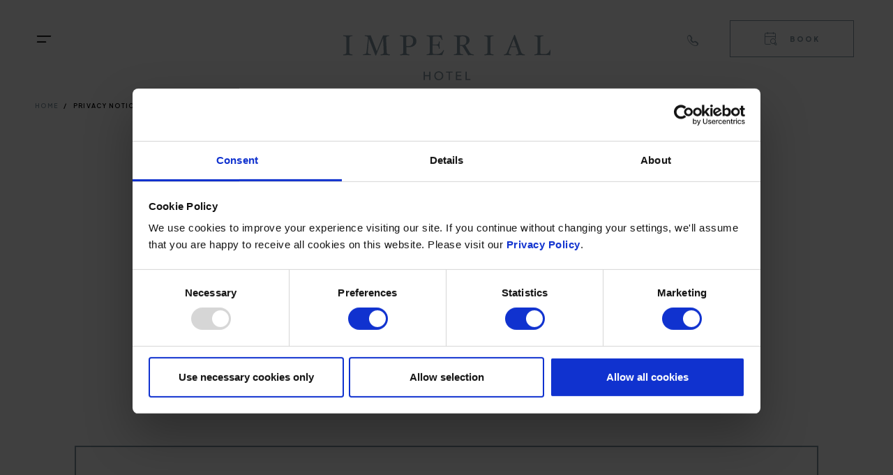

--- FILE ---
content_type: text/html; charset=UTF-8
request_url: https://brend-imperial.co.uk/privacy-notice
body_size: 21136
content:
<!DOCTYPE html><html lang="en" dir="ltr" prefix="og: https://ogp.me/ns#"><head><meta charset="utf-8" /><meta name="description" content="We are committed to safeguarding the privacy of our customers and website visitors; this policy sets out how we will treat your personal information." /><link rel="canonical" href="https://brend-imperial.co.uk/privacy-notice" /><meta property="og:site_name" content="The Imperial Hotel | North Devon" /><meta property="og:url" content="https://brend-imperial.co.uk/privacy-notice" /><meta property="og:title" content="Privacy Notice | The Imperial Hotel | North Devon" /><meta property="og:description" content="We are committed to safeguarding the privacy of our customers and website visitors; this policy sets out how we will treat your personal information." /><meta property="og:image" content="https://brend-imperial.co.uk/sites/default/files/2022-09/bc-imperial-ext_20090818-untitled-8075.jpg" /><meta property="og:image:url" content="https://brend-imperial.co.uk/sites/default/files/2022-09/bc-imperial-ext_20090818-untitled-8075.jpg" /><meta name="twitter:card" content="summary" /><meta name="twitter:image" content="https://brend-imperial.co.uk/sites/default/files/2022-09/bc-imperial-ext_20090818-untitled-8075.jpg" /><meta name="Generator" content="Drupal 10 (https://www.drupal.org)" /><meta name="MobileOptimized" content="width" /><meta name="HandheldFriendly" content="true" /><meta name="viewport" content="width=device-width, initial-scale=1.0" /><link rel="icon" href="/themes/custom/site/images/favicon.png" type="image/png" /><link rel="apple-touch-icon" href="/themes/custom/site/images/favicon.png"><title>Privacy Notice | The Imperial Hotel | North Devon</title><link rel="preconnect" href="https://fonts.googleapis.com"><link rel="preconnect" href="https://fonts.gstatic.com" crossorigin><link rel="stylesheet" media="all" href="/sites/default/files/css/css_vNDhMdPY27WdJzuc8dTl2jntW9ym-oOTNteVfPdyNpE.css?delta=0&amp;language=en&amp;theme=site&amp;include=[base64]" /><link rel="stylesheet" media="all" href="//fonts.googleapis.com/css2?family=EB+Garamond&amp;family=Plus+Jakarta+Sans:wght@400;500;600;800&amp;display=swap" /><link rel="stylesheet" media="all" href="/sites/default/files/css/css_JXHO5sCY2AEyAgIVBFDacasebHROU-fd2uZeqIZz2H0.css?delta=2&amp;language=en&amp;theme=site&amp;include=[base64]" /><script type="application/json" data-drupal-selector="drupal-settings-json">{"path":{"baseUrl":"\/","pathPrefix":"","currentPath":"node\/213","currentPathIsAdmin":false,"isFront":false,"currentLanguage":"en"},"pluralDelimiter":"\u0003","suppressDeprecationErrors":true,"ajaxPageState":{"libraries":"[base64]","theme":"site","theme_token":null},"ajaxTrustedUrl":[],"gtag":{"tagId":"","consentMode":false,"otherIds":[],"events":[],"additionalConfigInfo":[]},"gtm":{"tagId":null,"settings":{"data_layer":"dataLayer","include_environment":false},"tagIds":["GTM-TSGGPR"]},"ajaxLoader":{"markup":"\u003Cdiv class=\u0022ajax-throbber sk-pulse\u0022\u003E\u003C\/div\u003E","hideAjaxMessage":false,"alwaysFullscreen":true,"throbberPosition":"body"},"sitewideAlert":{"refreshInterval":15000,"automaticRefresh":false},"user":{"uid":0,"permissionsHash":"17dcbf89b515bca76b92f2b69cb3920b6004419ddb42c5a735d114fbd078c14f"}}</script><script src="/sites/default/files/js/js_EWIdYIRyQJyTNPyDkorEQi_F2Vxe2706eXaHtWQtJBo.js?scope=header&amp;delta=0&amp;language=en&amp;theme=site&amp;include=eJxdzVEOAjEIBNALrdsjNWAniNKSIEaP726sMesPmTchQFd6VXNqiEK_vOYlnBmxcGC0wu63U8d4TJ83K9hzWsyZbKKTjs-yuIuhJkmRbfx73T8ey77cNfG9t-enNlQyRBYdmm-EKUOk"></script><script src="//consent.cookiebot.com/uc.js" id="Cookiebot" data-cbid="39bdf2bd-9d38-4bd9-9320-1a09fd3faf86" async></script><script src="/modules/contrib/google_tag/js/gtag.js?t5nrfi"></script><script src="/modules/contrib/google_tag/js/gtm.js?t5nrfi"></script></head><body class="node-213 node-type-page animation-stopper"> <a href="#block-site-content" class="visually-hidden focusable"> Skip to main content </a> <noscript><iframe src="https://www.googletagmanager.com/ns.html?id=GTM-TSGGPR"
height="0" width="0" style="display:none;visibility:hidden"></iframe></noscript><div class="dialog-off-canvas-main-canvas" data-off-canvas-main-canvas><div id="block-site-sitewidealert" class="block"><div data-sitewide-alert></div></div><div class="layout-container layout-container--"><header id="header-main" class="header" role="banner" aria-label="Site header"><div class="header__top"><div class="header__top-menu"><button class="nav-toggle" aria-controls="main-navigation" aria-expanded="false"><span class="sr-only">Menu</span><svg class="nav-toggle__hambuger" xmlns="http://www.w3.org/2000/svg" viewbox="0 0 56.69 56.69"><path d="M31.3,34.28h-14.05c-.55,0-1-.45-1-1s.45-1,1-1h14.05c.55,0,1,.45,1,1s-.45,1-1,1Zm8.13-9.87H17.26c-.55,0-1-.45-1-1s.45-1,1-1h22.18c.55,0,1,.45,1,1s-.45,1-1,1Z"/></svg><svg class="nav-toggle__close" xmlns="http://www.w3.org/2000/svg" viewbox="0 0 56.69 56.69"><path d="M36.19,37.19c-.26,0-.51-.1-.71-.29l-15.68-15.68c-.39-.39-.39-1.02,0-1.41s1.02-.39,1.41,0l15.68,15.68c.39,.39,.39,1.02,0,1.41-.2,.2-.45,.29-.71,.29Z"/><path d="M20.5,37.19c-.26,0-.51-.1-.71-.29-.39-.39-.39-1.02,0-1.41l15.68-15.68c.39-.39,1.02-.39,1.41,0s.39,1.02,0,1.41l-15.68,15.68c-.2,.2-.45,.29-.71,.29Z"/></svg></button><div id="main-navigation" class="header__main-menu" data-visible="false"><div class="main-menu-inner"><div class="main-menu-inner-top"></div><nav role="navigation" aria-labelledby="block-site-main-menu-menu" id="block-site-main-menu"><h2 class="visually-hidden" id="block-site-main-menu-menu">Main navigation</h2><div id="main-nav" class="main-nav"><ul class="main-menu"><li class="main-menu__item"> <a href="/offers-breaks" class="main-menu__link" data-drupal-link-system-path="node/28">Offers &amp; Breaks</a></li><li class="main-menu__item"> <a href="/accommodation" class="main-menu__link" data-drupal-link-system-path="node/123">Accommodation</a></li><li class="main-menu__item"> <a href="/dining" class="main-menu__link" data-drupal-link-system-path="node/124">Dining</a></li><li class="main-menu__item"> <a href="/occasions" class="main-menu__link" data-drupal-link-system-path="node/170">Occasions &amp; Celebrations</a></li><li class="main-menu__item"> <a href="/occasions/festive" class="main-menu__link" data-drupal-link-system-path="node/173">Festive</a></li></ul></div> </nav><nav role="navigation" aria-labelledby="block-site-secondarynavigation-menu" id="block-site-secondarynavigation"><h2 class="visually-hidden" id="block-site-secondarynavigation-menu">Secondary navigation</h2><div id="secondary-nav" class="secondary-nav"><ul class="secondary-menu"><li class="secondary-menu__item"> <a href="/during-your-stay" class="secondary-menu__link" data-drupal-link-system-path="node/343">During your stay</a></li><li class="secondary-menu__item"> <a href="/gift-vouchers" class="secondary-menu__link" data-drupal-link-system-path="node/169">Gift Vouchers</a></li><li class="secondary-menu__item"> <a href="/meetings-corporate" class="secondary-menu__link" data-drupal-link-system-path="node/190">Meetings &amp; Corporate</a></li><li class="secondary-menu__item"> <a href="/dining/menus" class="secondary-menu__link" data-drupal-link-system-path="node/165">Menus</a></li><li class="secondary-menu__item"> <a href="/facilities" class="secondary-menu__link" data-drupal-link-system-path="node/162">Facilities</a></li><li class="secondary-menu__item"> <a href="/gallery" class="secondary-menu__link" data-drupal-link-system-path="node/311">Gallery</a></li><li class="secondary-menu__item"> <a href="/group-travel" class="secondary-menu__link" data-drupal-link-system-path="node/193">Group Travel</a></li><li class="secondary-menu__item"> <a href="https://careers.brend-hotels.co.uk" class="secondary-menu__link">Careers</a></li><li class="secondary-menu__item"> <a href="/contact-us" class="secondary-menu__link" data-drupal-link-system-path="node/192">Contact Us</a></li></ul></div> </nav><div id="block-site-socialnetworks-primary" class="social-networks"><div class="social-networks__icons"><div class="social-icon"><a class="social-icon__link" href="https://www.facebook.com/BrendImperial"
> <svg xmlns="http://www.w3.org/2000/svg" viewbox="0 0 320 512"><path d="M279.14 288l14.22-92.66h-88.91v-60.13c0-25.35 12.42-50.06 52.24-50.06h40.42V6.26S260.43 0 225.36 0c-73.22 0-121.08 44.38-121.08 124.72v70.62H22.89V288h81.39v224h100.17V288z"/></svg> </a></div><div class="social-icon"><a class="social-icon__link" href="https://www.instagram.com/brendimperial/"
> <svg xmlns="http://www.w3.org/2000/svg" viewBox="0 0 448 512"><path d="M224.1 141c-63.6 0-114.9 51.3-114.9 114.9s51.3 114.9 114.9 114.9S339 319.5 339 255.9 287.7 141 224.1 141zm0 189.6c-41.1 0-74.7-33.5-74.7-74.7s33.5-74.7 74.7-74.7 74.7 33.5 74.7 74.7-33.6 74.7-74.7 74.7zm146.4-194.3c0 14.9-12 26.8-26.8 26.8-14.9 0-26.8-12-26.8-26.8s12-26.8 26.8-26.8 26.8 12 26.8 26.8zm76.1 27.2c-1.7-35.9-9.9-67.7-36.2-93.9-26.2-26.2-58-34.4-93.9-36.2-37-2.1-147.9-2.1-184.9 0-35.8 1.7-67.6 9.9-93.9 36.1s-34.4 58-36.2 93.9c-2.1 37-2.1 147.9 0 184.9 1.7 35.9 9.9 67.7 36.2 93.9s58 34.4 93.9 36.2c37 2.1 147.9 2.1 184.9 0 35.9-1.7 67.7-9.9 93.9-36.2 26.2-26.2 34.4-58 36.2-93.9 2.1-37 2.1-147.8 0-184.8zM398.8 388c-7.8 19.6-22.9 34.7-42.6 42.6-29.5 11.7-99.5 9-132.1 9s-102.7 2.6-132.1-9c-19.6-7.8-34.7-22.9-42.6-42.6-11.7-29.5-9-99.5-9-132.1s-2.6-102.7 9-132.1c7.8-19.6 22.9-34.7 42.6-42.6 29.5-11.7 99.5-9 132.1-9s102.7-2.6 132.1 9c19.6 7.8 34.7 22.9 42.6 42.6 11.7 29.5 9 99.5 9 132.1s2.7 102.7-9 132.1z"/></svg> </a></div></div></div></div></div><nav role="navigation" aria-labelledby="block-site-topnavigation-menu" id="block-site-topnavigation"><h2 class="visually-hidden" id="block-site-topnavigation-menu">Top navigation</h2><ul class="menu"><li class="menu__item"> <a href="/accommodation" class="menu__link" data-drupal-link-system-path="node/123">Accommodation</a></li><li class="menu__item"> <a href="/dining" class="menu__link" data-drupal-link-system-path="node/124">Dining</a></li><li class="menu__item"> <a href="/offers-breaks" class="menu__link" data-drupal-link-system-path="node/28">Offers</a></li></ul> </nav></div><div class="header__branding"><div id="block-site-site-branding" class="branding"> <a href="/" rel="home"><?xml version="1.0" encoding="utf-8"?><svg version="1.1" xmlns="http://www.w3.org/2000/svg" xmlns:xlink="http://www.w3.org/1999/xlink" x="0px" y="0px" viewBox="0 0 345.5 75.3" style="enable-background:new 0 0 345.5 75.3;" xml:space="preserve"><path d="M346.2,24.6c-0.2-0.1-0.4-0.2-0.6-0.2c-0.2,0-0.4,0.1-0.5,0.2c-1.3,2.8-2.6,4.8-4,5.8c-1.4,1-3,1.6-5,1.6h-4.7	c-1.8,0-2.8-0.9-2.8-2.8V6.1c0-1.1,0.1-1.9,0.4-2.4s0.8-0.8,1.5-1.1s1.7-0.5,3-0.6c0.2,0,0.4-0.2,0.4-0.6s-0.1-0.6-0.4-0.6	c-1.1,0-2.3,0.1-3.8,0.1C328.5,1,327.3,1,326.3,1s-2.2-0.1-3.6-0.1c-1.5-0.1-2.8-0.1-3.8-0.1c-0.2,0-0.4,0.2-0.4,0.6S318.7,2,319,2	c1.4,0.2,2.4,0.4,3.1,0.6s1.2,0.6,1.5,1.1c0.3,0.4,0.4,1.2,0.4,2.3v22.4c0,1.5-0.4,2.5-1,3c-0.7,0.5-2,0.8-3.9,1.1	c-0.2,0-0.4,0.2-0.4,0.6c0,0.4,0.1,0.7,0.4,0.7c6-0.2,10.3-0.3,12.8-0.3s6.9,0.1,13,0.3c0.4-3,1-6,1.8-8.8	C346.5,24.9,346.4,24.8,346.2,24.6 M279.8,19l4.5-12.1l4.2,12.1H279.8z M302.4,32.5c-1.6-0.2-2.9-0.6-3.8-1.4	c-0.9-0.7-1.7-1.9-2.2-3.4l-9.8-27.4c-0.1-0.2-0.3-0.4-0.7-0.4c-0.4,0-0.6,0.1-0.7,0.4L274,27.7c-0.8,1.9-1.6,3.1-2.4,3.7	c-0.8,0.6-1.8,1-3.1,1.1c-0.4,0-0.5,0.3-0.5,0.7c0,0.4,0.1,0.6,0.4,0.6c0.8,0,1.7,0,2.8-0.1c1-0.1,1.9-0.1,2.6-0.1	c0.9,0,1.8,0,2.9,0.1c1.2,0.1,2.2,0.1,3.2,0.1c0.2,0,0.4-0.2,0.4-0.7s-0.1-0.7-0.3-0.7c-2.6-0.1-3.9-0.9-3.9-2.3	c0-0.5,0.2-1.3,0.5-2.3l2.7-7.4h9.8l2.7,8c0.3,0.9,0.5,1.6,0.5,2c0,0.6-0.3,1.1-0.9,1.5c-0.6,0.3-1.6,0.5-3,0.6	c-0.2,0-0.3,0.2-0.3,0.7s0.1,0.7,0.4,0.7c1.1,0,2.4,0,3.9-0.1c1.4-0.1,2.6-0.1,3.6-0.1c0.8,0,1.9,0,3,0.1c1.4,0.1,2.6,0.1,3.7,0.1	c0.2,0,0.4-0.2,0.4-0.7C302.9,32.8,302.7,32.5,302.4,32.5 M250.5,32.5c-1.3-0.2-2.4-0.4-3-0.6c-0.7-0.3-1.2-0.6-1.4-1.1	c-0.3-0.5-0.4-1.2-0.4-2.3V6.1c0-1.1,0.1-1.9,0.4-2.4c0.3-0.5,0.8-0.8,1.4-1.1s1.7-0.5,3.1-0.6c0.2,0,0.4-0.2,0.4-0.6	s-0.1-0.6-0.4-0.6c-1.1,0-2.3,0.1-3.8,0.1C245.3,1,244.1,1,243.2,1S241,1,239.6,0.9c-1.5-0.1-2.8-0.1-3.8-0.1	c-0.2,0-0.4,0.2-0.4,0.6s0.1,0.6,0.4,0.6c1.4,0.2,2.4,0.4,3.1,0.6c0.7,0.3,1.2,0.6,1.5,1.1c0.3,0.4,0.4,1.2,0.4,2.3v22.4	c0,1.5-0.4,2.5-1,3c-0.7,0.5-2,0.8-3.9,1.1c-0.2,0-0.4,0.2-0.4,0.6c0,0.4,0.1,0.7,0.4,0.7c1.1,0,2.4,0,3.8-0.1	c1.4-0.1,2.6-0.1,3.6-0.1s2.1,0,3.6,0.1c1.5,0.1,2.7,0.1,3.8,0.1c0.2,0,0.4-0.2,0.4-0.7C250.9,32.8,250.8,32.5,250.5,32.5 M204.1,15.1c-1.2,1.2-3,1.8-5.6,1.8c-1.4,0-2.6-0.1-3.5-0.2V6.1c0-1.2,0.1-2,0.4-2.4c0.2-0.5,0.7-0.8,1.4-1c0.7-0.2,1.7-0.3,3-0.3	c4.1,0,6.1,2.3,6.1,7C205.9,11.9,205.3,13.9,204.1,15.1 M217.7,32.5c-1.6-0.2-2.9-0.5-3.9-1s-1.8-1.3-2.5-2.3L204,17.2	c2.2-0.8,3.9-1.9,5.2-3.4s1.9-3,1.9-4.7c0-2.7-1-4.8-2.9-6.2c-1.9-1.5-4.7-2.2-8.2-2.2c-1.1,0-2.3,0.1-3.8,0.1	C194.8,1,193.6,1,192.6,1s-2.1-0.1-3.6-0.1c-1.5-0.1-2.7-0.1-3.8-0.1c-0.2,0-0.4,0.2-0.4,0.6S185,2,185.3,2c1.4,0.2,2.4,0.4,3.1,0.6	c0.7,0.3,1.2,0.6,1.4,1.1c0.3,0.4,0.4,1.2,0.4,2.3v22.4c0,1.1-0.1,1.9-0.4,2.3c-0.3,0.4-0.8,0.8-1.5,1.1c-0.7,0.3-1.7,0.5-3,0.6	c-0.2,0-0.4,0.2-0.4,0.6c0,0.4,0.1,0.7,0.4,0.7c1.1,0,2.3,0,3.8-0.1c1.4-0.1,2.6-0.1,3.6-0.1s2.2,0,3.6,0.1c1.5,0.1,2.8,0.1,3.8,0.1	c0.2,0,0.4-0.2,0.4-0.7c0-0.4-0.1-0.6-0.4-0.6c-1.3-0.2-2.3-0.4-3-0.6c-0.7-0.3-1.2-0.6-1.5-1.1c-0.3-0.5-0.4-1.2-0.4-2.3V18.2	c1.9,0,3.1,0.2,3.8,0.7c0.6,0.5,1.4,1.5,2.5,3.1l7.2,11.8c0.5,0,1.2,0,2.2-0.1c1-0.1,1.7-0.1,2.2-0.1c0.3,0,1,0,1.9,0.1	c1.3,0.1,2.3,0.2,2.9,0.2c0.2,0,0.4-0.2,0.4-0.7C218,32.8,217.9,32.5,217.7,32.5 M168.4,25.5c-0.2-0.1-0.4-0.2-0.6-0.2	c-0.2,0-0.3,0.1-0.4,0.2c-0.9,1.8-2.2,3.4-4.1,4.6c-1.9,1.2-3.7,1.8-5.6,1.8h-5.2c-1.8,0-2.8-0.9-2.8-2.8V17.5h6	c1.5,0,2.6,0.4,3.2,1.2c0.6,0.8,1,2.1,1.3,4.1c0,0.2,0.2,0.4,0.6,0.4s0.6-0.1,0.6-0.4c0-0.8-0.1-1.8-0.1-3c-0.1-1.2-0.1-2.1-0.1-2.9	s0.1-1.7,0.1-2.8c0.1-1.2,0.1-2.2,0.1-3c0-0.2-0.2-0.4-0.6-0.4s-0.6,0.1-0.6,0.4c-0.2,1.9-0.6,3.1-1.2,3.9c-0.6,0.7-1.6,1.1-3.2,1.1	h-6V5.4c0-1.9,0.9-2.9,2.8-2.9h4.8c3.8,0,6.4,1.9,7.5,5.6c0.1,0.2,0.2,0.3,0.5,0.3c0.6,0,0.8-0.2,0.8-0.5c-0.7-2.4-1.2-4.8-1.6-7.3	c-4,0.2-8.1,0.3-12.3,0.3S144,0.9,140,0.7c-0.2,0-0.4,0.2-0.4,0.6S139.7,2,140,2c1.4,0.2,2.4,0.4,3.1,0.6c0.7,0.3,1.2,0.6,1.4,1.1	c0.3,0.4,0.4,1.2,0.4,2.3v22.4c0,1.1-0.1,1.9-0.4,2.3c-0.3,0.4-0.8,0.8-1.5,1.1s-1.7,0.5-3,0.6c-0.2,0-0.4,0.2-0.4,0.6	c0,0.4,0.1,0.7,0.4,0.7c6-0.2,10.2-0.3,12.8-0.3s6.8,0.1,12.8,0.3c0.8-2.5,1.9-5.1,3.1-7.9C168.7,25.8,168.6,25.6,168.4,25.5 M115.1,16.5c-1.4,1.5-3.4,2.2-6,2.2c-1.4,0-2.4-0.1-2.8-0.4s-0.6-0.7-0.6-1.4V6.1c0-1.3,0.1-2.1,0.4-2.6c0.3-0.4,0.8-0.7,1.4-0.9	c0.7-0.2,1.6-0.3,2.9-0.3c2.1,0,3.7,0.7,5,2.1s1.9,3.4,1.9,6S116.5,15.1,115.1,16.5 M119.4,3.2c-2-1.6-5-2.5-8.9-2.5	c-1.1,0-2.3,0.1-3.8,0.1c-1.4,0.1-2.6,0.1-3.5,0.1s-2.2-0.1-3.6-0.1c-1.5-0.1-2.8-0.1-3.8-0.1c-0.2,0-0.4,0.2-0.4,0.6S95.6,2,95.9,2	c1.3,0.2,2.4,0.4,3.1,0.6s1.2,0.6,1.5,1.1c0.3,0.4,0.4,1.2,0.4,2.3v22.4c0,1.5-0.3,2.5-1,3c-0.7,0.5-2,0.8-3.9,1.1	c-0.2,0-0.4,0.2-0.4,0.6c0,0.4,0.1,0.7,0.4,0.7c1.1,0,2.3,0,3.8-0.1c1.4-0.1,2.6-0.1,3.6-0.1s2.2,0,3.6,0.1c1.5,0.1,2.7,0.1,3.8,0.1	c0.2,0,0.4-0.2,0.4-0.7c0-0.4-0.1-0.6-0.4-0.6c-1.3-0.2-2.3-0.4-3-0.6c-0.7-0.3-1.2-0.6-1.4-1.1c-0.3-0.4-0.4-1.2-0.4-2.3v-8.4	c1.8,0.2,3.7,0.2,5.6,0.2c3.2,0,5.8-1,8-2.9s3.2-4.2,3.2-7C122.5,7.2,121.5,4.8,119.4,3.2 M78.5,32.5c-1.3-0.2-2.4-0.4-3.1-0.6	s-1.2-0.6-1.5-1.1c-0.3-0.5-0.5-1.2-0.5-2.3L72.3,6V5.6c0-1.3,0.3-2.2,1-2.6s1.9-0.8,3.8-1c0.2,0,0.4-0.2,0.4-0.6S77.3,0.7,77,0.7	c-0.7,0-1.5,0.1-2.5,0.1C73.6,0.9,72.8,1,72.1,1c-0.5,0-1.3-0.1-2.2-0.1c-1-0.1-1.9-0.1-2.5-0.1L56.9,27.1L46.7,0.7	c-0.6,0-1.4,0.1-2.5,0.1c-1,0.1-1.8,0.1-2.4,0.1c-0.4,0-1.1-0.1-2-0.1c-1.1-0.1-1.9-0.1-2.5-0.1c-0.1,0-0.2,0.1-0.3,0.2	c-0.1,0.1-0.1,0.3-0.1,0.4C36.9,1.8,37,2,37.2,2c1.9,0.2,3.2,0.6,4,1s1.1,1.2,1.1,2.2c0,0.2,0,0.5,0,0.8l-2.5,22.4	c-0.1,1.4-0.5,2.4-1.3,2.9s-2.2,0.9-4.2,1.1c-0.3,0-0.4,0.2-0.4,0.6c0,0.4,0.1,0.7,0.3,0.7c0.7,0,1.7,0,3-0.1	c1.4-0.1,2.4-0.1,3.2-0.1c0.7,0,1.8,0,3.1,0.1c1.4,0.1,2.6,0.1,3.4,0.1c0.3,0,0.4-0.2,0.4-0.7c0-0.4-0.1-0.6-0.3-0.7	c-1.9-0.2-3.2-0.5-3.9-1c-0.7-0.5-1.1-1.2-1.1-2.3c0-0.2,0-0.5,0-0.7l1.7-22l10.8,27.6c0.1,0.2,0.3,0.4,0.6,0.4s0.6-0.1,0.7-0.4	L67.4,5.4l1,23.1v0.4c0,1.3-0.3,2.2-1,2.6c-0.7,0.5-1.9,0.8-3.8,1c-0.3,0-0.4,0.2-0.4,0.6c0,0.4,0.1,0.7,0.4,0.7	c1.1,0,2.3,0,3.8-0.1c1.4-0.1,2.6-0.1,3.5-0.1s2.2,0,3.6,0.1c1.5,0.1,2.8,0.1,3.9,0.1c0.2,0,0.4-0.2,0.4-0.7	C78.9,32.7,78.7,32.5,78.5,32.5 M16.1,32.5c-1.3-0.2-2.4-0.4-3-0.6s-1.2-0.6-1.4-1.1c-0.3-0.5-0.4-1.2-0.4-2.3V6.1	c0-1.1,0.1-1.9,0.4-2.4c0.3-0.5,0.8-0.8,1.4-1.1s1.7-0.5,3.1-0.6c0.2,0,0.4-0.2,0.4-0.6s-0.1-0.6-0.4-0.6c-1.1,0-2.3,0.1-3.8,0.1	C10.9,1,9.7,1,8.8,1S6.6,1,5.2,0.9C3.7,0.8,2.5,0.7,1.4,0.7C1.1,0.7,1,0.9,1,1.4S1.1,2,1.4,2c1.3,0.2,2.4,0.4,3.1,0.6	s1.2,0.6,1.5,1.1C6.2,4.2,6.3,5,6.3,6.1v22.4c0,1.5-0.3,2.5-1,3c-0.7,0.5-2,0.8-3.9,1.1c-0.2,0-0.4,0.2-0.4,0.6	c0,0.4,0.1,0.7,0.4,0.7c1.1,0,2.4,0,3.8-0.1c1.4-0.1,2.6-0.1,3.6-0.1s2.1,0,3.6,0.1c1.5,0.1,2.7,0.1,3.8,0.1c0.2,0,0.4-0.2,0.4-0.7	C16.5,32.8,16.3,32.5,16.1,32.5"/><path d="M206.4,61h-2v14h8.2v-1.7h-6.2L206.4,61L206.4,61z M190.5,68.6h6.6v-1.7h-6.6v-4.2h7V61h-9v14h9.3v-1.7h-7.3	L190.5,68.6L190.5,68.6z M178.3,62.7h4.5V61h-10.9v1.7h4.5V75h2L178.3,62.7L178.3,62.7z M164.9,70.1c-0.2,0.7-0.6,1.3-1.1,1.8	s-1,0.9-1.7,1.2c-0.7,0.3-1.4,0.4-2.2,0.4s-1.5-0.1-2.2-0.4c-0.6-0.3-1.2-0.7-1.7-1.2c-0.5-0.5-0.8-1.1-1.1-1.8	c-0.2-0.7-0.4-1.4-0.4-2.2s0.1-1.5,0.4-2.2c0.2-0.7,0.6-1.3,1.1-1.8c0.5-0.5,1-0.9,1.7-1.2c0.6-0.3,1.4-0.5,2.2-0.5s1.6,0.2,2.2,0.5	s1.2,0.7,1.7,1.2c0.5,0.5,0.8,1.1,1.1,1.8s0.4,1.4,0.4,2.2S165.1,69.5,164.9,70.1 M166.8,64.9c-0.4-0.9-0.9-1.7-1.6-2.3	c-0.7-0.6-1.4-1.1-2.4-1.5c-0.9-0.4-1.9-0.5-3-0.5s-2.1,0.2-2.9,0.5c-0.9,0.4-1.7,0.8-2.3,1.5c-0.7,0.6-1.2,1.4-1.5,2.3	s-0.6,1.9-0.6,3s0.2,2.1,0.6,3c0.4,0.9,0.9,1.7,1.5,2.3c0.7,0.7,1.4,1.2,2.3,1.5c0.9,0.4,1.9,0.5,2.9,0.5s2.1-0.2,3-0.5	c0.9-0.4,1.7-0.9,2.4-1.5c0.7-0.7,1.2-1.4,1.6-2.3c0.4-0.9,0.6-1.9,0.6-3S167.2,65.8,166.8,64.9 M134.9,75h2v-6.4h7.1V75h2V61h-2	v5.8h-7.1V61h-2V75z"/></svg></a></div></div><div class="header__top-right-menu"><nav role="navigation" aria-labelledby="block-site-toprightnavigation-menu" id="block-site-toprightnavigation"><h2 class="visually-hidden" id="block-site-toprightnavigation-menu">Top right navigation</h2><ul class="menu"><li class="menu__item"> <a href="tel:+441271345861" class="icon-phone menu__link">+44 1271 345861</a></li></ul> </nav><div class="header__book-toggle"><button class="book-toggle" aria-controls="book-navigation" aria-expanded="false"><span class="book-toggle__trigger button button--link button--booking"><span class="book-toggle__trigger-text">Book</span></span><svg class="book-toggle__close" xmlns="http://www.w3.org/2000/svg" viewbox="0 0 56.69 56.69"><path d="M36.19,37.19c-.26,0-.51-.1-.71-.29l-15.68-15.68c-.39-.39-.39-1.02,0-1.41s1.02-.39,1.41,0l15.68,15.68c.39,.39,.39,1.02,0,1.41-.2,.2-.45,.29-.71,.29Z"/><path d="M20.5,37.19c-.26,0-.51-.1-.71-.29-.39-.39-.39-1.02,0-1.41l15.68-15.68c.39-.39,1.02-.39,1.41,0s.39,1.02,0,1.41l-15.68,15.68c-.2,.2-.45,.29-.71,.29Z"/></svg></button></div><div id="book-navigation" class="header__book-menu" data-visible="false"><div class="book-menu-inner"><nav role="navigation" aria-labelledby="block-site-booknavigation-menu" id="block-site-booknavigation" class="flow"><h5 id="block-site-booknavigation-menu">Book...</h4><div id="book-nav" class="book-nav"><ul class="book-menu"><li class="book-menu__item"> <a href="https://booking.eu.guestline.app/BHIMPER/availability?hotel=BHIMPER" class="book-menu__link">A Stay</a></li><li class="book-menu__item"> <a href="/book-table" class="book-menu__link">A Table</a></li><li class="book-menu__item"> <a href="/gift-vouchers" class="book-menu__link" data-drupal-link-system-path="node/169">A Gift</a></li></ul></div></nav></div></div></div></div><div class="header__bottom"><div id="block-site-breadcrumbs" class="block"> <nav role='navigation' aria-labelledby='system-breadcrumb'><h2 class="visually-hidden" id='system-breadcrumb'>Breadcrumb</h2><ol class="breadcrumb"><li class="breadcrumb__item"><a class="breadcrumb__link" href="/">Home</a></li><li class="breadcrumb__item">Privacy Notice</li></ol></nav></div></div></header><div class="main"><main role="main" class="main-content"><div id="block-site-sitehero" class="site-hero"></div><div data-drupal-messages-fallback class="hidden"></div><div id="block-site-page-title" class="page-title"><h1 class="h1 heading text-center mb" ><span>Privacy Notice</span></h1></div><div id="block-site-content" class="block"><article data-history-node-id="213" class="node"><div><div class="text spacer"><div class="text__content"><div class="text__text flow"><p>We are committed to safeguarding the privacy of our customers and website visitors; this policy sets out how we will treat your personal information.</p></div></div></div><div class="page-components"><div class="page-components__1"><div class="text text--framed spacer"><div class="text__content"><div class="framed"><div class="text__text flow"><p><strong>Introduction</strong></p><p>This notice refers to personal data, which is defined as information concerning any living person (a natural person who hereafter will be called the Data Subject) that is not already in the public domain.</p><p>The General Data Protection Regulation (GDPR) seeks to protect and enhance the rights of data subjects. These rights cover the safeguarding of personal data, protection against the unlawful processing of personal data and the unrestricted movement of personal data within the EU. It should be noted that GDPR does not apply to information already in the public domain.</p><p><strong>Personal Data</strong></p><p>Percy R Brend &amp; Sons (Hoteliers) Ltd uses the information collected from you to provide quotations, make telephone contact and to email you marketing information which we believe may be of interest to you and your business. In you making initial consent to marketing contact from Percy R Brend &amp; Sons (Hoteliers) Ltd, we shall maintain a marketing dialogue with you until you either opt out (which you can do at any stage) or we decide to desist in promoting our services. Some personal data may be collected about you from the forms and surveys you complete, from records of our correspondence and phone calls and details of your visits to our website, including but not limited to personally identifying information like Internet Protocol (IP) addresses. We may from time to time use such information to collect statistics about the behavior of visitors to our website. We operate CCTV systems at our properties and video recordings may be made. This activity is carried out for security and service reasons and access to these system is restricted.</p><p>Percy R Brend &amp; Sons (Hoteliers) Ltd websites use cookies, which is a string of information that a website stores on a visitor's computer, and that the visitor's browser provides to the website each time the visitor returns. We may use both "session" cookies and "persistent" cookies on the website. We will use the session cookies to: keep track of you whilst you navigate the website. We will use the persistent cookies to: enable our website to recognise you when you visit. Session cookies will be deleted from your computer when you close your browser. Persistent cookies will remain stored on your computer until deleted, or until they reach a specified expiry date.</p><p>We use Google Analytics to analyse the use of this website. Google Analytics generates statistical and other information about website use by means of cookies, which are stored on users' computers. The information generated relating to our website is used to create reports about the use of the website. Google will store this information. Google's privacy policy is available at: <a href="http://www.google.com/privacypolicy.html">http://www.google.com/privacypolicy.html</a>.</p><p>We use the Facebook Pixel to better understand user interaction with our site. In doing so, this helps us by identifying which adverts will be most relevant to existing and potential customers on websites and social media</p><p>Any information Percy R Brend &amp; Sons (Hoteliers) Ltd holds about you and your business encompasses all the details we hold about you and any sales transactions including any third-party information we have obtained about you from public sources and our own suppliers such as credit referencing agencies.</p><p>We will only collect the information needed so that it can provide you with marketing and consulting services, we do not sell or broker your data, although coincidentally there may be times when your information could be contained in data that Percy R Brend &amp; Sons (Hoteliers) Ltd has purchased from a third-party list broker, on behalf of a client.</p><p><strong>Legal basis for processing personal data</strong></p><p>In order for us to process personal data we must have a lawful purpose for doing so. This is outlined below.</p><p><strong>Legitimate interests - customers / clients</strong></p><p>When you provide your personal details to us we use your information for our legitimate business interests. Before doing this, we will carefully consider and balance any potential impact on you and your rights.<br>The following are some examples of when and why we would use this approach.</p><p><strong>Direct Marketing:</strong> We will send Direct marketing via the postal service and by email. We will also make sure our direct marketing is relevant for you and where possible tailored to your interests.</p><p><strong>Ordering online:</strong> In order for us to process an order, payment details are taken and contact information collected, such as name, address, telephone number, and email address.</p><p><strong>Your best interest:</strong> Processing your information to protect you against fraud when transacting on our website, and to ensure our websites and systems are secure.</p><p><strong>Personalisation:</strong> Where the processing enables us to enhance, modify, personalise or otherwise improve our services/communications for the benefit of our guests and visitors.</p><p><strong>Retargeting / Tracking:</strong> We aim to provide marketing that is relevant to you, based on your interaction with us. To achieve this, we use tracking data, and in particular cookies, which help us by telling us which adverts will be most relevant to existing and potential customers on websites and social media. The cookies used for this purpose are often placed on our website by Carefully selected Third Party organisations. See our cookie policy here</p><p><strong>Analytics:</strong> To process your personal information for the purposes of customer analysis, assessment, profiling and direct marketing, on a personalised or aggregated basis, to help us with our activities and to provide you with the most relevant information as long as this does not harm any of your rights and interests.</p><p><strong>Research:</strong> To determine the effectiveness of promotional campaigns and advertising and to develop our products, services, systems and relationships with you.</p><p><strong>Due Diligence:</strong> We may need to conduct investigations on potential customers and business partners to determine if those companies and individuals have been involved or convicted of offences such as fraud, bribery and corruption. Any communication we send in this manner will give you the opportunity to unsubscribe very easily.</p><p><strong>Consent</strong></p><p>We also rely on consent for lawful processing where we have no legitimate interest. An example of this may be when you sign up to receiving marketing through our website. Every marketing email we send gives you the opportunity to withdraw consent by unsubscribing.</p><p><strong>Disclosure</strong></p><p>We may on occasions pass your Personal Information to third parties exclusively to process work on our behalf. We require these parties to agree to process this information based on our instructions and requirements consistent with this Privacy Notice and GDPR.</p><p>We do not broker or pass on information gained from your engagement with us without your consent. However, we may disclose your Personal Information to meet legal obligations, regulations or valid governmental request. We may also enforce our Terms and Conditions, including investigating potential violations of our Terms and Conditions to detect, prevent or mitigate fraud or security or technical issues; or to protect against imminent harm to the rights, property or safety of Percy R Brend &amp; Sons (Hoteliers) Ltd, our clients and/or the wider community.</p><p><strong>Retention Policy</strong></p><p>We will process personal data during the duration of any contract and will continue to store only the personal data needed for five years after the contract has expired to meet any legal obligations. After five years any personal data not needed will be deleted.</p><p><strong>Data storage</strong></p><p>Data is held in The United Kingdom using different (multiple) servers. Percy R Brend &amp; Sons (Hoteliers) Ltd does not store personal data outside the EEA.</p><p><strong>Your rights as a data subject</strong></p><p>At any point whilst Percy R Brend &amp; Sons (Hoteliers) Ltd is in possession of or processing your personal data, all data subjects have the following rights:</p><p><strong>Right of access</strong> - you have the right to request a copy of the information that we hold about you.</p><p><strong>Right of rectification</strong> - you have a right to correct data that we hold about you that is inaccurate or incomplete.</p><p><strong>Right to be forgotten</strong> - in certain circumstances you can ask for the data we hold about you to be erased from our records.</p><p><strong>Right to restriction of processing</strong> - where certain conditions apply you have a right to restrict the processing.</p><p><strong>Right of portability</strong> - you have the right to have the data we hold about you transferred to another organisation.</p><p><strong>Right to object</strong> - you have the right to object to certain types of processing such as direct marketing.</p><p><strong>Right to object to automated processing, including profiling</strong> - you also have the right not to be subject to the legal effects of automated processing or profiling.</p><p>In the event that Percy R Brend &amp; Sons (Hoteliers) Ltd refuses your request under rights of access, we will provide you with a reason as to why, which you have the right to legally challenge.</p><p>Percy R Brend &amp; Sons (Hoteliers) Ltd at your request can confirm what information it holds about you and how it is processed</p><p><strong>You can request the following information:</strong></p><p>Contact details of the data protection officer, where applicable.</p><p>The purpose of the processing as well as the legal basis for processing.</p><p>If the processing is based on the legitimate interests of Percy R Brend &amp; Sons (Hoteliers) Ltd or a third party such as one of its clients, information about those interests.</p><p>The categories of personal data collected, stored and processed.</p><p>Recipient(s) or categories of recipients that the data is/will be disclosed to.</p><p>How long the data will be stored.</p><p>Details of your rights to correct, erase, restrict or object to such processing.</p><p>Information about your right to withdraw consent at any time.</p><p>How to lodge a complaint with the supervisory authority (Data Protection Regulator).</p><p>Whether the provision of personal data is a statutory or contractual requirement, or a requirement necessary to enter into a contract, as well as whether you are obliged to provide the personal data and the possible consequences of failing to provide such data.</p><p>The source of personal data if it wasn't collected directly from you.</p><p>Any details and information of automated decision making, such as profiling, and any meaningful information about the logic involved, as well as the significance and expected consequences of such processing.</p><p><strong>To access what personal data is held, identification will be required</strong></p><p>We will accept the following forms of ID when information on your personal data is requested: a copy of your national ID card, driving license, passport, birth certificate and a utility bill not older than three months. A minimum of one piece of photographic ID listed above and a supporting document is required. If Percy R Brend &amp; Sons (Hoteliers) Ltd is dissatisfied with the quality, further information may be sought before personal data can be released.</p><p>All requests should be made to <a href="mailto:GDPR@brendhotels.com">GDPR@brendhotels.com</a> or by phoning 01271372166 or writing to us at the address further below.</p><p><strong>Complaints</strong></p><p>In the event that you wish to make a compliant about how your personal data is being processed by Percy R Brend &amp; Sons (Hoteliers) Ltd or its partners, you have the right to complain to us . If you do not get a response within 30 days you can complain to the Data Protection Regulator.</p><p>The details for each of these contacts are:</p><p>Percy R Brend &amp; Sons (Hoteliers) Ltd, attention of the Mr Tony Clarke<br>New Road,<br>Barnstaple,<br>Devon,<br>EX32 9AE<br>Telephone 01271 372166 or email <a href="mailto:GDPR@brendhotels.com">GDPR@brendhotels.com</a></p><p>Data Protection Regulator</p><p>Information Commissioner's office<br>Wycliffe House,<br>Water Ln<br>Wilmslow<br>SK9 5AF<br>Tel: 0030 123 1113</p><p>version 1.7 March 2023</p></div></div></div></div></div></div></div></article></div></main></div><div id="block-site-subscribe-mailing-list" class="text spacer"><div class="text__content"><div class="text__text flow"><h3 class="text-align-center mb">Subscribe to our mailing list and never miss another update</h3><p class="text-align-center">From our latest special offers, an insight into our team and the best Devon hotspots, we know you’ll love hearing from us - so stay up to date with the latest news and offers when you join our mailing list.</p><style type="text/css">
#signup input ~ label.wrap {
white-space: pre-wrap;
}
</style><form name="signup" id="signup-01e9819" action="https://r1.for-email.com/signup.ashx" method="POST" autocomplete="off" onsubmit="return submit_form(event)"><p><input type="hidden" name="ci_isconsentform" value="true"> <input type="hidden" name="userid" value="358664"> <input type="hidden" name="SIGd399dc95b1e10c80a99cffe94e802acd7ec023456cfb74bda51f41433a5b7178" value> <input type="hidden" name="addressbookid" value="10936677"> <input type="hidden" name="programid" value="433855"> <input type="hidden" name="ReturnURL" value> <input type="hidden" name="ci_userConsentText" value="By signing up you agree to receive special offers and promotional emails from The Imperial Hotel. More information can be found in our privacy notice ."> <input type="hidden" id="ci_consenturl" name="ci_consenturl" value></p><div class="text-align-center"><label class="wrap" for="email">Email</label> <input type="email" name="email" id="email" aria-required="true" required></div><div class="text-align-center"><label class="wrap" for="POSTCODE">POSTCODE</label> <input class="text" type="text" name="cd_POSTCODE" id="POSTCODE" aria-required="false"></div><p class="text-align-center"><input type="checkbox" name="ci_userConsentCheckBox" id="ci_userConsentCheckBox"> <label for="ci_userConsentCheckBox">By signing up, you agree to receive special offers and promotional emails from The Imperial Hotel. More information can be found in our privacy notice .</label></p><p class="text-align-center"><input type="submit" id="btnsubmit-01e9819" name="btnsubmit" value="Subscribe"> <span style="display:none;" id="subscribed-01e9819">Subscribed</span></p></form><script type="text/javascript">
var urlInput = document.getElementById("ci_consenturl");
if (urlInput != null && urlInput != 'undefined') {
urlInput.value = encodeURI(window.location.href);
}
function checkbox_Clicked(element) {
document.getElementById(element.id + "_unchecked").value = !element.checked;
}
function validate_signup(frm, showAlert) {
var emailAddress = frm.email ? frm.email.value : "";
var smsNumber = frm.MOBILENUMBERID ? frm.MOBILENUMBERID.value : "";
var errorString = '';
if (frm.email && (emailAddress == '' || emailAddress.indexOf('@') == -1)) {
errorString = 'Please enter your email address';
}
var isError = false;
if (errorString.length > 0) {
isError = true;
if (showAlert) alert(errorString);
}
return !isError;
}
function submit_form(event) {
var form = document.getElementById('signup-01e9819');
return validate_signup(form, true);
}
</script></div></div></div><footer class="footer"><div class="footer__inner flow spacer spacer-top"><div id="block-site-site-branding-footer" class="branding"> <a href="/" rel="home"><?xml version="1.0" encoding="utf-8"?><svg version="1.1" xmlns="http://www.w3.org/2000/svg" xmlns:xlink="http://www.w3.org/1999/xlink" x="0px" y="0px" viewBox="0 0 345.5 75.3" style="enable-background:new 0 0 345.5 75.3;" xml:space="preserve"><path d="M346.2,24.6c-0.2-0.1-0.4-0.2-0.6-0.2c-0.2,0-0.4,0.1-0.5,0.2c-1.3,2.8-2.6,4.8-4,5.8c-1.4,1-3,1.6-5,1.6h-4.7	c-1.8,0-2.8-0.9-2.8-2.8V6.1c0-1.1,0.1-1.9,0.4-2.4s0.8-0.8,1.5-1.1s1.7-0.5,3-0.6c0.2,0,0.4-0.2,0.4-0.6s-0.1-0.6-0.4-0.6	c-1.1,0-2.3,0.1-3.8,0.1C328.5,1,327.3,1,326.3,1s-2.2-0.1-3.6-0.1c-1.5-0.1-2.8-0.1-3.8-0.1c-0.2,0-0.4,0.2-0.4,0.6S318.7,2,319,2	c1.4,0.2,2.4,0.4,3.1,0.6s1.2,0.6,1.5,1.1c0.3,0.4,0.4,1.2,0.4,2.3v22.4c0,1.5-0.4,2.5-1,3c-0.7,0.5-2,0.8-3.9,1.1	c-0.2,0-0.4,0.2-0.4,0.6c0,0.4,0.1,0.7,0.4,0.7c6-0.2,10.3-0.3,12.8-0.3s6.9,0.1,13,0.3c0.4-3,1-6,1.8-8.8	C346.5,24.9,346.4,24.8,346.2,24.6 M279.8,19l4.5-12.1l4.2,12.1H279.8z M302.4,32.5c-1.6-0.2-2.9-0.6-3.8-1.4	c-0.9-0.7-1.7-1.9-2.2-3.4l-9.8-27.4c-0.1-0.2-0.3-0.4-0.7-0.4c-0.4,0-0.6,0.1-0.7,0.4L274,27.7c-0.8,1.9-1.6,3.1-2.4,3.7	c-0.8,0.6-1.8,1-3.1,1.1c-0.4,0-0.5,0.3-0.5,0.7c0,0.4,0.1,0.6,0.4,0.6c0.8,0,1.7,0,2.8-0.1c1-0.1,1.9-0.1,2.6-0.1	c0.9,0,1.8,0,2.9,0.1c1.2,0.1,2.2,0.1,3.2,0.1c0.2,0,0.4-0.2,0.4-0.7s-0.1-0.7-0.3-0.7c-2.6-0.1-3.9-0.9-3.9-2.3	c0-0.5,0.2-1.3,0.5-2.3l2.7-7.4h9.8l2.7,8c0.3,0.9,0.5,1.6,0.5,2c0,0.6-0.3,1.1-0.9,1.5c-0.6,0.3-1.6,0.5-3,0.6	c-0.2,0-0.3,0.2-0.3,0.7s0.1,0.7,0.4,0.7c1.1,0,2.4,0,3.9-0.1c1.4-0.1,2.6-0.1,3.6-0.1c0.8,0,1.9,0,3,0.1c1.4,0.1,2.6,0.1,3.7,0.1	c0.2,0,0.4-0.2,0.4-0.7C302.9,32.8,302.7,32.5,302.4,32.5 M250.5,32.5c-1.3-0.2-2.4-0.4-3-0.6c-0.7-0.3-1.2-0.6-1.4-1.1	c-0.3-0.5-0.4-1.2-0.4-2.3V6.1c0-1.1,0.1-1.9,0.4-2.4c0.3-0.5,0.8-0.8,1.4-1.1s1.7-0.5,3.1-0.6c0.2,0,0.4-0.2,0.4-0.6	s-0.1-0.6-0.4-0.6c-1.1,0-2.3,0.1-3.8,0.1C245.3,1,244.1,1,243.2,1S241,1,239.6,0.9c-1.5-0.1-2.8-0.1-3.8-0.1	c-0.2,0-0.4,0.2-0.4,0.6s0.1,0.6,0.4,0.6c1.4,0.2,2.4,0.4,3.1,0.6c0.7,0.3,1.2,0.6,1.5,1.1c0.3,0.4,0.4,1.2,0.4,2.3v22.4	c0,1.5-0.4,2.5-1,3c-0.7,0.5-2,0.8-3.9,1.1c-0.2,0-0.4,0.2-0.4,0.6c0,0.4,0.1,0.7,0.4,0.7c1.1,0,2.4,0,3.8-0.1	c1.4-0.1,2.6-0.1,3.6-0.1s2.1,0,3.6,0.1c1.5,0.1,2.7,0.1,3.8,0.1c0.2,0,0.4-0.2,0.4-0.7C250.9,32.8,250.8,32.5,250.5,32.5 M204.1,15.1c-1.2,1.2-3,1.8-5.6,1.8c-1.4,0-2.6-0.1-3.5-0.2V6.1c0-1.2,0.1-2,0.4-2.4c0.2-0.5,0.7-0.8,1.4-1c0.7-0.2,1.7-0.3,3-0.3	c4.1,0,6.1,2.3,6.1,7C205.9,11.9,205.3,13.9,204.1,15.1 M217.7,32.5c-1.6-0.2-2.9-0.5-3.9-1s-1.8-1.3-2.5-2.3L204,17.2	c2.2-0.8,3.9-1.9,5.2-3.4s1.9-3,1.9-4.7c0-2.7-1-4.8-2.9-6.2c-1.9-1.5-4.7-2.2-8.2-2.2c-1.1,0-2.3,0.1-3.8,0.1	C194.8,1,193.6,1,192.6,1s-2.1-0.1-3.6-0.1c-1.5-0.1-2.7-0.1-3.8-0.1c-0.2,0-0.4,0.2-0.4,0.6S185,2,185.3,2c1.4,0.2,2.4,0.4,3.1,0.6	c0.7,0.3,1.2,0.6,1.4,1.1c0.3,0.4,0.4,1.2,0.4,2.3v22.4c0,1.1-0.1,1.9-0.4,2.3c-0.3,0.4-0.8,0.8-1.5,1.1c-0.7,0.3-1.7,0.5-3,0.6	c-0.2,0-0.4,0.2-0.4,0.6c0,0.4,0.1,0.7,0.4,0.7c1.1,0,2.3,0,3.8-0.1c1.4-0.1,2.6-0.1,3.6-0.1s2.2,0,3.6,0.1c1.5,0.1,2.8,0.1,3.8,0.1	c0.2,0,0.4-0.2,0.4-0.7c0-0.4-0.1-0.6-0.4-0.6c-1.3-0.2-2.3-0.4-3-0.6c-0.7-0.3-1.2-0.6-1.5-1.1c-0.3-0.5-0.4-1.2-0.4-2.3V18.2	c1.9,0,3.1,0.2,3.8,0.7c0.6,0.5,1.4,1.5,2.5,3.1l7.2,11.8c0.5,0,1.2,0,2.2-0.1c1-0.1,1.7-0.1,2.2-0.1c0.3,0,1,0,1.9,0.1	c1.3,0.1,2.3,0.2,2.9,0.2c0.2,0,0.4-0.2,0.4-0.7C218,32.8,217.9,32.5,217.7,32.5 M168.4,25.5c-0.2-0.1-0.4-0.2-0.6-0.2	c-0.2,0-0.3,0.1-0.4,0.2c-0.9,1.8-2.2,3.4-4.1,4.6c-1.9,1.2-3.7,1.8-5.6,1.8h-5.2c-1.8,0-2.8-0.9-2.8-2.8V17.5h6	c1.5,0,2.6,0.4,3.2,1.2c0.6,0.8,1,2.1,1.3,4.1c0,0.2,0.2,0.4,0.6,0.4s0.6-0.1,0.6-0.4c0-0.8-0.1-1.8-0.1-3c-0.1-1.2-0.1-2.1-0.1-2.9	s0.1-1.7,0.1-2.8c0.1-1.2,0.1-2.2,0.1-3c0-0.2-0.2-0.4-0.6-0.4s-0.6,0.1-0.6,0.4c-0.2,1.9-0.6,3.1-1.2,3.9c-0.6,0.7-1.6,1.1-3.2,1.1	h-6V5.4c0-1.9,0.9-2.9,2.8-2.9h4.8c3.8,0,6.4,1.9,7.5,5.6c0.1,0.2,0.2,0.3,0.5,0.3c0.6,0,0.8-0.2,0.8-0.5c-0.7-2.4-1.2-4.8-1.6-7.3	c-4,0.2-8.1,0.3-12.3,0.3S144,0.9,140,0.7c-0.2,0-0.4,0.2-0.4,0.6S139.7,2,140,2c1.4,0.2,2.4,0.4,3.1,0.6c0.7,0.3,1.2,0.6,1.4,1.1	c0.3,0.4,0.4,1.2,0.4,2.3v22.4c0,1.1-0.1,1.9-0.4,2.3c-0.3,0.4-0.8,0.8-1.5,1.1s-1.7,0.5-3,0.6c-0.2,0-0.4,0.2-0.4,0.6	c0,0.4,0.1,0.7,0.4,0.7c6-0.2,10.2-0.3,12.8-0.3s6.8,0.1,12.8,0.3c0.8-2.5,1.9-5.1,3.1-7.9C168.7,25.8,168.6,25.6,168.4,25.5 M115.1,16.5c-1.4,1.5-3.4,2.2-6,2.2c-1.4,0-2.4-0.1-2.8-0.4s-0.6-0.7-0.6-1.4V6.1c0-1.3,0.1-2.1,0.4-2.6c0.3-0.4,0.8-0.7,1.4-0.9	c0.7-0.2,1.6-0.3,2.9-0.3c2.1,0,3.7,0.7,5,2.1s1.9,3.4,1.9,6S116.5,15.1,115.1,16.5 M119.4,3.2c-2-1.6-5-2.5-8.9-2.5	c-1.1,0-2.3,0.1-3.8,0.1c-1.4,0.1-2.6,0.1-3.5,0.1s-2.2-0.1-3.6-0.1c-1.5-0.1-2.8-0.1-3.8-0.1c-0.2,0-0.4,0.2-0.4,0.6S95.6,2,95.9,2	c1.3,0.2,2.4,0.4,3.1,0.6s1.2,0.6,1.5,1.1c0.3,0.4,0.4,1.2,0.4,2.3v22.4c0,1.5-0.3,2.5-1,3c-0.7,0.5-2,0.8-3.9,1.1	c-0.2,0-0.4,0.2-0.4,0.6c0,0.4,0.1,0.7,0.4,0.7c1.1,0,2.3,0,3.8-0.1c1.4-0.1,2.6-0.1,3.6-0.1s2.2,0,3.6,0.1c1.5,0.1,2.7,0.1,3.8,0.1	c0.2,0,0.4-0.2,0.4-0.7c0-0.4-0.1-0.6-0.4-0.6c-1.3-0.2-2.3-0.4-3-0.6c-0.7-0.3-1.2-0.6-1.4-1.1c-0.3-0.4-0.4-1.2-0.4-2.3v-8.4	c1.8,0.2,3.7,0.2,5.6,0.2c3.2,0,5.8-1,8-2.9s3.2-4.2,3.2-7C122.5,7.2,121.5,4.8,119.4,3.2 M78.5,32.5c-1.3-0.2-2.4-0.4-3.1-0.6	s-1.2-0.6-1.5-1.1c-0.3-0.5-0.5-1.2-0.5-2.3L72.3,6V5.6c0-1.3,0.3-2.2,1-2.6s1.9-0.8,3.8-1c0.2,0,0.4-0.2,0.4-0.6S77.3,0.7,77,0.7	c-0.7,0-1.5,0.1-2.5,0.1C73.6,0.9,72.8,1,72.1,1c-0.5,0-1.3-0.1-2.2-0.1c-1-0.1-1.9-0.1-2.5-0.1L56.9,27.1L46.7,0.7	c-0.6,0-1.4,0.1-2.5,0.1c-1,0.1-1.8,0.1-2.4,0.1c-0.4,0-1.1-0.1-2-0.1c-1.1-0.1-1.9-0.1-2.5-0.1c-0.1,0-0.2,0.1-0.3,0.2	c-0.1,0.1-0.1,0.3-0.1,0.4C36.9,1.8,37,2,37.2,2c1.9,0.2,3.2,0.6,4,1s1.1,1.2,1.1,2.2c0,0.2,0,0.5,0,0.8l-2.5,22.4	c-0.1,1.4-0.5,2.4-1.3,2.9s-2.2,0.9-4.2,1.1c-0.3,0-0.4,0.2-0.4,0.6c0,0.4,0.1,0.7,0.3,0.7c0.7,0,1.7,0,3-0.1	c1.4-0.1,2.4-0.1,3.2-0.1c0.7,0,1.8,0,3.1,0.1c1.4,0.1,2.6,0.1,3.4,0.1c0.3,0,0.4-0.2,0.4-0.7c0-0.4-0.1-0.6-0.3-0.7	c-1.9-0.2-3.2-0.5-3.9-1c-0.7-0.5-1.1-1.2-1.1-2.3c0-0.2,0-0.5,0-0.7l1.7-22l10.8,27.6c0.1,0.2,0.3,0.4,0.6,0.4s0.6-0.1,0.7-0.4	L67.4,5.4l1,23.1v0.4c0,1.3-0.3,2.2-1,2.6c-0.7,0.5-1.9,0.8-3.8,1c-0.3,0-0.4,0.2-0.4,0.6c0,0.4,0.1,0.7,0.4,0.7	c1.1,0,2.3,0,3.8-0.1c1.4-0.1,2.6-0.1,3.5-0.1s2.2,0,3.6,0.1c1.5,0.1,2.8,0.1,3.9,0.1c0.2,0,0.4-0.2,0.4-0.7	C78.9,32.7,78.7,32.5,78.5,32.5 M16.1,32.5c-1.3-0.2-2.4-0.4-3-0.6s-1.2-0.6-1.4-1.1c-0.3-0.5-0.4-1.2-0.4-2.3V6.1	c0-1.1,0.1-1.9,0.4-2.4c0.3-0.5,0.8-0.8,1.4-1.1s1.7-0.5,3.1-0.6c0.2,0,0.4-0.2,0.4-0.6s-0.1-0.6-0.4-0.6c-1.1,0-2.3,0.1-3.8,0.1	C10.9,1,9.7,1,8.8,1S6.6,1,5.2,0.9C3.7,0.8,2.5,0.7,1.4,0.7C1.1,0.7,1,0.9,1,1.4S1.1,2,1.4,2c1.3,0.2,2.4,0.4,3.1,0.6	s1.2,0.6,1.5,1.1C6.2,4.2,6.3,5,6.3,6.1v22.4c0,1.5-0.3,2.5-1,3c-0.7,0.5-2,0.8-3.9,1.1c-0.2,0-0.4,0.2-0.4,0.6	c0,0.4,0.1,0.7,0.4,0.7c1.1,0,2.4,0,3.8-0.1c1.4-0.1,2.6-0.1,3.6-0.1s2.1,0,3.6,0.1c1.5,0.1,2.7,0.1,3.8,0.1c0.2,0,0.4-0.2,0.4-0.7	C16.5,32.8,16.3,32.5,16.1,32.5"/><path d="M206.4,61h-2v14h8.2v-1.7h-6.2L206.4,61L206.4,61z M190.5,68.6h6.6v-1.7h-6.6v-4.2h7V61h-9v14h9.3v-1.7h-7.3	L190.5,68.6L190.5,68.6z M178.3,62.7h4.5V61h-10.9v1.7h4.5V75h2L178.3,62.7L178.3,62.7z M164.9,70.1c-0.2,0.7-0.6,1.3-1.1,1.8	s-1,0.9-1.7,1.2c-0.7,0.3-1.4,0.4-2.2,0.4s-1.5-0.1-2.2-0.4c-0.6-0.3-1.2-0.7-1.7-1.2c-0.5-0.5-0.8-1.1-1.1-1.8	c-0.2-0.7-0.4-1.4-0.4-2.2s0.1-1.5,0.4-2.2c0.2-0.7,0.6-1.3,1.1-1.8c0.5-0.5,1-0.9,1.7-1.2c0.6-0.3,1.4-0.5,2.2-0.5s1.6,0.2,2.2,0.5	s1.2,0.7,1.7,1.2c0.5,0.5,0.8,1.1,1.1,1.8s0.4,1.4,0.4,2.2S165.1,69.5,164.9,70.1 M166.8,64.9c-0.4-0.9-0.9-1.7-1.6-2.3	c-0.7-0.6-1.4-1.1-2.4-1.5c-0.9-0.4-1.9-0.5-3-0.5s-2.1,0.2-2.9,0.5c-0.9,0.4-1.7,0.8-2.3,1.5c-0.7,0.6-1.2,1.4-1.5,2.3	s-0.6,1.9-0.6,3s0.2,2.1,0.6,3c0.4,0.9,0.9,1.7,1.5,2.3c0.7,0.7,1.4,1.2,2.3,1.5c0.9,0.4,1.9,0.5,2.9,0.5s2.1-0.2,3-0.5	c0.9-0.4,1.7-0.9,2.4-1.5c0.7-0.7,1.2-1.4,1.6-2.3c0.4-0.9,0.6-1.9,0.6-3S167.2,65.8,166.8,64.9 M134.9,75h2v-6.4h7.1V75h2V61h-2	v5.8h-7.1V61h-2V75z"/></svg></a></div><div id="block-site-footertext" class="block"><div class="field field--name-body field--type-text-with-summary field--label-hidden field__item"><div class="d-flex justify-center"><p><a href="tel:+441271345861" data-drupal-button-link-style="button--primary">+44 1271 345861</a></p><p><a href="mailto:reservations@brend-imperial.co.uk" data-drupal-button-link-style="button--primary">reservations@brend-imperial.co.uk</a></p></div></div></div><div id="block-site-partofbrendcollectionlogo" class="block"><div class="part-of-brend-collection"> <a href="https://brend-hotels.co.uk/"> <?xml version="1.0" encoding="utf-8"?> <svg version="1.1" id="Layer_1" xmlns="http://www.w3.org/2000/svg" xmlns:xlink="http://www.w3.org/1999/xlink" x="0px" y="0px" viewBox="0 0 500 258.2" xml:space="preserve"> <g> <path d="M99.4,240.5c-0.6-0.8-1.4-1.4-2.4-1.9c-0.9-0.4-1.9-0.6-2.9-0.6c-1.2,0-2.4,0.2-3.4,0.7 c-1,0.5-1.9,1.1-2.6,1.9c-0.7,0.8-1.3,1.7-1.7,2.8c-0.4,1.1-0.6,2.2-0.6,3.5c0,1.2,0.2,2.2,0.6,3.3s0.9,1.9,1.6,2.7 c0.7,0.8,1.6,1.4,2.6,1.9c1,0.5,2.2,0.7,3.4,0.7c1.3,0,2.4-0.3,3.3-0.8c0.9-0.5,1.8-1.2,2.4-2.2l2.5,1.9c-0.2,0.2-0.5,0.6-0.9,1 c-0.4,0.4-1,0.8-1.6,1.3c-0.7,0.4-1.5,0.8-2.5,1.1s-2.1,0.5-3.3,0.5c-1.7,0-3.3-0.3-4.7-1c-1.4-0.7-2.6-1.5-3.6-2.6 c-1-1.1-1.7-2.3-2.2-3.6s-0.8-2.7-0.8-4.1c0-1.7,0.3-3.3,0.8-4.7c0.6-1.4,1.3-2.7,2.3-3.7c1-1,2.2-1.8,3.6-2.4 c1.4-0.6,2.9-0.9,4.6-0.9c1.4,0,2.9,0.3,4.3,0.8c1.4,0.6,2.5,1.4,3.4,2.6L99.4,240.5z"/> <path d="M131.4,258.2c-1.7,0-3.2-0.3-4.6-0.9c-1.4-0.6-2.6-1.4-3.6-2.4c-1-1-1.8-2.2-2.3-3.6c-0.6-1.4-0.9-2.9-0.9-4.5 s0.3-3.1,0.9-4.5c0.6-1.4,1.3-2.6,2.3-3.6c1-1,2.2-1.8,3.6-2.4c1.4-0.6,2.9-0.9,4.6-0.9c1.7,0,3.2,0.3,4.6,0.9 c1.4,0.6,2.6,1.4,3.6,2.4c1,1,1.8,2.2,2.3,3.6c0.6,1.4,0.9,2.9,0.9,4.5s-0.3,3.1-0.9,4.5c-0.6,1.4-1.4,2.6-2.3,3.6 c-1,1-2.2,1.8-3.6,2.4C134.6,257.9,133,258.2,131.4,258.2z M131.4,255.5c1.3,0,2.4-0.2,3.4-0.7c1-0.5,1.9-1.1,2.6-1.9 c0.7-0.8,1.3-1.7,1.7-2.8c0.4-1.1,0.6-2.2,0.6-3.4c0-1.2-0.2-2.3-0.6-3.4c-0.4-1.1-0.9-2-1.7-2.8c-0.7-0.8-1.6-1.4-2.6-1.9 c-1-0.5-2.1-0.7-3.4-0.7s-2.4,0.2-3.4,0.7c-1,0.5-1.9,1.1-2.6,1.9c-0.7,0.8-1.3,1.7-1.7,2.8c-0.4,1.1-0.6,2.2-0.6,3.4 c0,1.2,0.2,2.3,0.6,3.4c0.4,1.1,0.9,2,1.7,2.8c0.7,0.8,1.6,1.4,2.6,1.9C129,255.2,130.1,255.5,131.4,255.5z"/> <path d="M162.5,235.8h3v19.1h10v2.8h-13V235.8z"/> <path d="M194,235.8h3v19.1h10v2.8h-13V235.8z"/> <path d="M225.5,235.8h14.1v2.8h-11.2v6.5h10.4v2.8h-10.4v7h11.7v2.8h-14.7V235.8z"/> <path d="M275,240.5c-0.6-0.8-1.4-1.4-2.4-1.9c-0.9-0.4-1.9-0.6-2.9-0.6c-1.2,0-2.4,0.2-3.4,0.7c-1,0.5-1.9,1.1-2.6,1.9 c-0.7,0.8-1.3,1.7-1.7,2.8c-0.4,1.1-0.6,2.2-0.6,3.5c0,1.2,0.2,2.2,0.6,3.3s0.9,1.9,1.6,2.7c0.7,0.8,1.6,1.4,2.6,1.9 c1,0.5,2.2,0.7,3.4,0.7c1.3,0,2.4-0.3,3.3-0.8c0.9-0.5,1.8-1.2,2.4-2.2l2.5,1.9c-0.2,0.2-0.5,0.6-0.9,1c-0.4,0.4-1,0.8-1.6,1.3 c-0.7,0.4-1.5,0.8-2.5,1.1c-1,0.3-2.1,0.5-3.3,0.5c-1.7,0-3.3-0.3-4.7-1c-1.4-0.7-2.6-1.5-3.6-2.6c-1-1.1-1.7-2.3-2.2-3.6 c-0.5-1.4-0.8-2.7-0.8-4.1c0-1.7,0.3-3.3,0.8-4.7c0.6-1.4,1.3-2.7,2.3-3.7c1-1,2.2-1.8,3.6-2.4c1.4-0.6,2.9-0.9,4.6-0.9 c1.4,0,2.9,0.3,4.3,0.8s2.5,1.4,3.4,2.6L275,240.5z"/> <path d="M301.6,238.6h-7v-2.8h17.1v2.8h-7v19.1h-3V238.6z"/> <path d="M330.2,235.8h3v21.9h-3V235.8z"/> <path d="M364.3,258.2c-1.7,0-3.2-0.3-4.6-0.9c-1.4-0.6-2.6-1.4-3.6-2.4c-1-1-1.8-2.2-2.4-3.6c-0.6-1.4-0.8-2.9-0.8-4.5 s0.3-3.1,0.8-4.5c0.6-1.4,1.4-2.6,2.4-3.6c1-1,2.2-1.8,3.6-2.4c1.4-0.6,2.9-0.9,4.6-0.9c1.7,0,3.2,0.3,4.6,0.9 c1.4,0.6,2.6,1.4,3.6,2.4c1,1,1.8,2.2,2.4,3.6c0.6,1.4,0.8,2.9,0.8,4.5s-0.3,3.1-0.8,4.5c-0.6,1.4-1.4,2.6-2.4,3.6 c-1,1-2.2,1.8-3.6,2.4C367.5,257.9,365.9,258.2,364.3,258.2z M364.3,255.5c1.3,0,2.4-0.2,3.4-0.7c1-0.5,1.9-1.1,2.6-1.9 c0.7-0.8,1.3-1.7,1.7-2.8c0.4-1.1,0.6-2.2,0.6-3.4c0-1.2-0.2-2.3-0.6-3.4c-0.4-1.1-0.9-2-1.7-2.8c-0.7-0.8-1.6-1.4-2.6-1.9 c-1-0.5-2.1-0.7-3.4-0.7c-1.3,0-2.4,0.2-3.4,0.7c-1,0.5-1.9,1.1-2.6,1.9c-0.7,0.8-1.3,1.7-1.7,2.8c-0.4,1.1-0.6,2.2-0.6,3.4 c0,1.2,0.2,2.3,0.6,3.4c0.4,1.1,0.9,2,1.7,2.8c0.7,0.8,1.6,1.4,2.6,1.9C361.9,255.2,363,255.5,364.3,255.5z"/> <path d="M395.4,235.8h3.9l12.1,18h0.1v-18h3v21.9h-3.8l-12.2-18h-0.1v18h-3V235.8z"/> </g> <path d="M16.7,176.7c0,3.5,0.2,8.6,2.1,10.7c1.9,2.3,4.8,2.8,7.8,2.8c8.8,0,15.5-3.9,15.5-13.8 c0-7.8-3.9-16.8-19.6-16.8c-5.3,0-5.7,0.6-5.7,2.6V176.7z M16.7,153.8c0,2.8,0.1,3,5.1,2.8c10-0.4,15.5-3.3,15.5-12.6 c0-9.6-7.2-13.3-14.7-13.3c-2.2,0-3.6,0.2-4.5,0.6c-1,0.3-1.4,0.8-1.4,2.6V153.8z M8.6,140.8c0-7.3-0.4-9.2-4.8-9.5l-3.1-0.3 c-0.8-0.6-0.7-2.1,0.1-2.5c5.3-0.5,12-0.8,21.2-0.8c6.2,0,12.1,0.5,16.5,2.8c4.2,2.1,7.5,6,7.5,12.3c0,7.1-4.1,10.7-10,13.5 c0,1,0.8,1.3,1.9,1.5c5.3,1,13.2,5.9,13.2,16.4c0,11.4-8.5,19.1-26.2,19.1c-2.9,0-7.7-0.3-11.8-0.3c-4.3,0-7.7,0.2-11.3,0.3 c-0.6-0.3-0.8-1.9-0.2-2.5l1.8-0.3c5.2-0.9,5.4-2,5.4-12.3V140.8z"/> <path d="M226.4,142.7c0-10.2-0.2-11.7-6-12.4l-1.6-0.2c-0.6-0.4-0.4-2.2,0.2-2.5c4.2,0.2,7.6,0.3,11.6,0.3h18.5 c6.3,0,12.1,0,13.3-0.3c0.6,1.7,1.2,8.8,1.6,13.1c-0.4,0.6-2,0.8-2.5,0.2c-1.5-4.6-2.4-8.1-7.5-9.3c-2.1-0.5-5.2-0.6-9.5-0.6h-7.1 c-3,0-3,0.2-3,3.9v19.7c0,2.8,0.3,2.8,3.2,2.8h5.7c4.1,0,7.2-0.2,8.4-0.6s1.9-1,2.4-3.4l0.8-4c0.5-0.6,2.2-0.6,2.6,0.1 c0,2.4-0.4,6.2-0.4,9.9c0,3.5,0.4,7.3,0.4,9.4c-0.4,0.7-2.1,0.7-2.6,0.1l-0.9-3.8c-0.4-1.8-1.1-3.2-3.1-3.7 c-1.4-0.4-3.7-0.5-7.6-0.5h-5.7c-3,0-3.2,0.1-3.2,2.7v13.9c0,5.2,0.3,8.6,1.9,10.2c1.2,1.2,3.2,2.3,11.9,2.3 c7.6,0,10.4-0.4,12.6-1.5c1.8-1,4.4-4.4,7-9.5c0.7-0.5,2.1-0.2,2.5,0.7c-0.7,3.4-3.2,11-4.4,13.7c-8.9-0.2-17.6-0.3-26.4-0.3h-8.9 c-4.2,0-7.6,0.1-13.4,0.3c-0.6-0.3-0.8-1.9-0.2-2.5l3.2-0.3c5.6-0.5,6.1-2,6.1-12.3V142.7z"/> <path d="M448.4,175.9c0,5.2,0.3,8.4,2,10.7c2.2,3.1,5.9,4,12.1,4c19.1,0,27.7-12.5,27.7-30.8c0-10.8-5.2-29.1-31-29.1 c-5.8,0-9,0.8-9.7,1.4c-0.8,0.6-1,3.1-1,7.5V175.9z M440.4,140.8c0-6.9-0.5-9-4.6-9.5l-2.2-0.3c-0.8-0.5-0.9-2.1,0.1-2.5 c8.4-0.5,16.3-0.8,24.7-0.8c8.3,0,15.3,0.6,21.7,3c13.3,4.8,20,16,20,29c0,12.5-6,23.2-17.2,29.3c-6.4,3.4-14.5,4.7-22,4.7 c-6.3,0-12.6-0.8-16-0.8c-4.1,0-7.7,0.1-12.3,0.3c-0.6-0.3-0.8-1.9-0.2-2.5l2.3-0.3c5.7-0.8,5.9-2,5.9-12.3V140.8z"/> <path d="M119.9,156.6c0,1.8,0,2.9,0.3,3.2c0.3,0.3,1.8,0.5,6.8,0.5c3.5,0,7.3-0.4,10.1-2.6c2.7-2.1,4.9-5.5,4.9-12.2 c0-7.8-4.8-15.2-15.7-15.2c-6.1,0-6.4,0.4-6.4,3.1V156.6z M111.8,142.5c0-9.3-0.3-11-4.3-11.5l-3.2-0.4c-0.7-0.5-0.7-2.1,0.1-2.5 c5.5-0.5,12.3-0.8,21.9-0.8c6.1,0,11.9,0.5,16.4,3c4.7,2.5,8.2,6.9,8.2,13.8c0,9.4-7.4,14.5-12.3,16.4c-0.5,0.6,0,1.6,0.5,2.4 c7.9,12.7,13.1,20.6,19.8,26.2c1.7,1.5,4.1,2.6,6.8,2.8c0.5,0.2,0.6,1,0.1,1.4c-0.9,0.3-2.5,0.5-4.3,0.5c-8.4,0-13.4-2.5-20.4-12.4 c-2.6-3.6-6.6-10.4-9.6-14.9c-1.5-2.2-3.1-3.2-7-3.2c-4.4,0-4.6,0.1-4.6,2.2v12.4c0,10.3,0.2,11.5,5.9,12.3l2.1,0.3 c0.6,0.5,0.4,2.2-0.2,2.5c-4.4-0.2-7.8-0.3-11.7-0.3c-4.1,0-7.7,0.1-12.3,0.3c-0.6-0.3-0.8-1.8-0.2-2.5l2.5-0.3 c5.7-0.7,5.9-2,5.9-12.3V142.5z"/> <path d="M377.4,176.2c0,3,0,14.7,0.3,17.2c-0.2,0.6-0.8,1.1-1.9,1.1c-1.2-1.7-4-5.1-12.6-14.9l-22.8-26 c-2.7-3.1-9.4-11.1-11.4-13.3h-0.2c-0.4,1.2-0.5,3.4-0.5,6.4v21.5c0,4.6,0.1,17.4,1.8,20.4c0.6,1.1,2.6,1.7,5,1.9l3.1,0.3 c0.6,0.8,0.5,2-0.2,2.5c-4.4-0.2-7.9-0.3-11.5-0.3c-4.1,0-6.8,0.1-10.2,0.3c-0.7-0.5-0.8-1.9-0.2-2.5l2.7-0.3c2.3-0.3,3.8-0.9,4.3-2 c1.4-3.5,1.3-15.5,1.3-20.3v-28.4c0-2.8-0.1-4.8-2.2-7.1c-1.4-1.4-3.7-2.1-6.1-2.4l-1.7-0.2c-0.6-0.6-0.6-2.1,0.2-2.5 c4.1,0.3,9.3,0.3,11.1,0.3c1.6,0,3.2-0.1,4.5-0.3c2,5,13.6,18,16.8,21.7l9.5,10.7c6.8,7.6,11.6,13.1,16.2,17.8h0.2 c0.4-0.5,0.4-2.1,0.4-4.1v-21.1c0-4.6-0.1-17.4-2-20.4c-0.6-0.9-2.2-1.5-6.1-2l-1.7-0.2c-0.7-0.6-0.6-2.2,0.2-2.5 c4.5,0.2,7.9,0.3,11.6,0.3c4.2,0,6.8-0.1,10.1-0.3c0.8,0.5,0.8,1.9,0.2,2.5l-1.4,0.2c-3.2,0.5-5.1,1.3-5.5,2.1 c-1.7,3.5-1.5,15.7-1.5,20.3V176.2z"/> <path d="M263.8,92.5c-1.7,0-3.1-1.4-3.1-3.1c0-1.7,1.4-3.1,3.1-3.1c1.7,0,3.1,1.4,3.1,3.1 C266.9,91.1,265.5,92.5,263.8,92.5 M260,93.6c-2.2,2.4-3.4,5.1-4.1,6.8l-0.1,0.2l-0.2-0.1c-2.9-1.2-6.6-1.8-10.5-1.8 c-4.1,0-7.9,0.7-10.8,2l-0.2,0.1l-0.1-0.2c-1.2-2.5-3.2-5-4.6-6.7l-0.3-0.3l0.4-0.1c5.1-1,8.2-4.8,9.5-6.9l0-0.1l0.1,0 c0.1,0,0.1,0,0.2-0.1l0.1,0l0.1,0.1c1.6,1.4,3.4,2.1,5.3,2.1c1.9,0,3.8-0.7,5.7-2l0.1-0.1l0.3,0.1l0.1,0.1c2.2,3.9,6.1,5.7,9,6.5 l0.1,0l0.2,0.2L260,93.6z M234.6,81.2c0-1.7,1.4-3.1,3.1-3.1c1.7,0,3.1,1.4,3.1,3.1c0,0.9-0.4,1.8-1.1,2.3c-0.3,0.2-0.6,0.4-0.9,0.5 c-0.3,0.1-0.7,0.2-1,0.2h0C235.9,84.3,234.6,82.9,234.6,81.2 M251.7,78.2c1.7,0,3.1,1.4,3.1,3.1c0,1.7-1.4,3.1-3.1,3.1 c-1.7,0-3.1-1.4-3.1-3.1C248.7,79.6,250.1,78.2,251.7,78.2 M225.1,92.5c-1.7,0-3.1-1.4-3.1-3.1c0-1.7,1.4-3.1,3.1-3.1 s3.1,1.4,3.1,3.1C228.1,91.1,226.8,92.5,225.1,92.5 M263.8,84c-3,0-5.4,2.4-5.4,5.4c0,0.1,0,0.2,0,0.3l0,0.4l-0.4-0.2 c-1.9-0.9-3.3-2-4.4-3.3l-0.2-0.3l0.3-0.1c2-0.8,3.4-2.8,3.4-5c0-3-2.4-5.4-5.4-5.4c-3,0-5.4,2.4-5.4,5.4c0,1.4,0.6,2.7,1.6,3.8 l0.2,0.2l-0.3,0.1c-2.3,1.1-4.2,1-6.1-0.2l-0.2-0.2l0.2-0.2c0.9-1,1.4-2.3,1.4-3.6c0-3-2.4-5.4-5.4-5.4c-3,0-5.4,2.4-5.4,5.4 c0,2.3,1.4,4.3,3.6,5.1l0.3,0.1l-0.2,0.3c-1.4,1.8-3.2,3.1-5.1,3.9l-0.4,0.2l0.1-0.4c0.1-0.3,0.1-0.6,0.1-0.9c0-3-2.4-5.4-5.4-5.4 c-3,0-5.4,2.4-5.4,5.4c0,3,2.4,5.4,5.4,5.4c0.5,0,1-0.1,1.5-0.2l0.2,0l0.1,0.1c1.3,1.5,3.7,4.4,5,7c0.2,0.5,0.4,1,0.6,1.4 c0.1,0.2,0.1,0.3,0.1,0.4l0.2,0.8c1.6-1.2,4.1-2.2,7.2-2.7c3.3-0.6,6.9-0.6,10.2,0c3,0.5,5.6,1.5,7.1,2.7l0.2-0.8 c0-0.1,0.1-0.2,0.1-0.4c0.1-0.2,0.2-0.8,0.5-1.5c0.7-1.8,1.9-4.5,4.2-6.9l0.1-0.1l0.1,0c0.5,0.1,1,0.2,1.4,0.2c3,0,5.4-2.4,5.4-5.4 C269.3,86.5,266.8,84,263.8,84"/> <g> <path d="M127.3,23.4v-23h8.1c1.5,0,2.9,0.3,4,0.9c1.2,0.6,2.1,1.4,2.7,2.5c0.6,1.1,1,2.3,1,3.8c0,1.4-0.3,2.7-1,3.7 s-1.5,1.9-2.7,2.5c-1.1,0.6-2.5,0.9-4,0.9h-5.1v8.8H127.3z M130.3,11.8h5.2c0.9,0,1.7-0.2,2.4-0.5c0.7-0.3,1.2-0.9,1.6-1.5 c0.4-0.7,0.6-1.4,0.6-2.3c0-0.9-0.2-1.6-0.6-2.3s-0.9-1.1-1.6-1.5s-1.5-0.5-2.4-0.5h-5.2V11.8z"/> <path d="M149.3,23.4l8.2-23h3.6l8.2,23h-3.2l-1.9-5.4h-9.8l-1.9,5.4H149.3z M155.4,15.2h7.9l-4.4-12.6h0.9L155.4,15.2z "/> <path d="M178.4,23.4v-23h8.1c1.5,0,2.9,0.3,4,0.9c1.2,0.6,2.1,1.4,2.7,2.5c0.6,1.1,1,2.3,1,3.8c0,1.6-0.4,3-1.2,4.1 s-1.9,1.9-3.3,2.4l5.3,9.3h-3.5l-5.6-10l2,1.2h-6.4v8.8H178.4z M181.5,11.8h5.2c0.9,0,1.7-0.2,2.4-0.5c0.7-0.3,1.2-0.9,1.6-1.5 c0.4-0.7,0.6-1.4,0.6-2.3c0-0.9-0.2-1.6-0.6-2.3c-0.4-0.6-0.9-1.1-1.6-1.5c-0.7-0.4-1.5-0.5-2.4-0.5h-5.2V11.8z"/> <path d="M208,23.4V3.1h-6.2V0.4h15.4v2.8H211v20.2H208z"/> <path d="M248.7,23.7c-1.6,0-3.1-0.3-4.6-0.9c-1.4-0.6-2.7-1.4-3.7-2.5c-1.1-1.1-1.9-2.3-2.5-3.8 c-0.6-1.5-0.9-3-0.9-4.7c0-1.7,0.3-3.3,0.9-4.8c0.6-1.4,1.4-2.7,2.5-3.8c1.1-1.1,2.3-1.9,3.7-2.5s2.9-0.9,4.6-0.9s3.2,0.3,4.6,0.9 c1.4,0.6,2.6,1.4,3.7,2.5c1.1,1.1,1.9,2.3,2.5,3.7c0.6,1.4,0.9,3,0.9,4.8c0,1.7-0.3,3.3-0.9,4.7c-0.6,1.5-1.4,2.7-2.5,3.8 c-1.1,1.1-2.3,1.9-3.7,2.5C251.9,23.4,250.4,23.7,248.7,23.7z M248.7,20.9c1.3,0,2.4-0.2,3.5-0.7c1-0.5,2-1.1,2.7-1.9 c0.8-0.8,1.4-1.8,1.8-2.9s0.6-2.3,0.6-3.5s-0.2-2.4-0.6-3.5s-1-2.1-1.8-2.9s-1.7-1.5-2.7-1.9s-2.2-0.7-3.5-0.7 c-1.3,0-2.4,0.2-3.5,0.7s-2,1.1-2.7,1.9c-0.8,0.8-1.4,1.8-1.8,2.9c-0.4,1.1-0.6,2.3-0.6,3.5s0.2,2.4,0.6,3.5c0.4,1.1,1,2.1,1.8,2.9 c0.8,0.8,1.7,1.5,2.7,1.9C246.3,20.7,247.5,20.9,248.7,20.9z"/> <path d="M271,23.4v-23h14.6v2.8H274v7.4h10.5v2.8H274v10H271z"/> <path d="M310.7,23.4V3.1h-6.2V0.4h15.4v2.8h-6.1v20.2H310.7z"/> <path d="M329,23.4v-23h3v10.2h11.5V0.4h3.1v23h-3.1v-10H332v10H329z"/> <path d="M357.8,23.4v-23h15v2.8h-11.9v7.3h11.3v2.8h-11.3v7.4h11.9v2.8H357.8z"/> </g> </svg> </a></div></div><div id="block-site-socialnetworks" class="social-networks"><div class="social-networks__icons"><div class="social-icon"><a class="social-icon__link" href="https://www.facebook.com/BrendImperial"
> <svg xmlns="http://www.w3.org/2000/svg" viewbox="0 0 320 512"><path d="M279.14 288l14.22-92.66h-88.91v-60.13c0-25.35 12.42-50.06 52.24-50.06h40.42V6.26S260.43 0 225.36 0c-73.22 0-121.08 44.38-121.08 124.72v70.62H22.89V288h81.39v224h100.17V288z"/></svg> </a></div><div class="social-icon"><a class="social-icon__link" href="https://www.instagram.com/brendimperial/"
> <svg xmlns="http://www.w3.org/2000/svg" viewBox="0 0 448 512"><path d="M224.1 141c-63.6 0-114.9 51.3-114.9 114.9s51.3 114.9 114.9 114.9S339 319.5 339 255.9 287.7 141 224.1 141zm0 189.6c-41.1 0-74.7-33.5-74.7-74.7s33.5-74.7 74.7-74.7 74.7 33.5 74.7 74.7-33.6 74.7-74.7 74.7zm146.4-194.3c0 14.9-12 26.8-26.8 26.8-14.9 0-26.8-12-26.8-26.8s12-26.8 26.8-26.8 26.8 12 26.8 26.8zm76.1 27.2c-1.7-35.9-9.9-67.7-36.2-93.9-26.2-26.2-58-34.4-93.9-36.2-37-2.1-147.9-2.1-184.9 0-35.8 1.7-67.6 9.9-93.9 36.1s-34.4 58-36.2 93.9c-2.1 37-2.1 147.9 0 184.9 1.7 35.9 9.9 67.7 36.2 93.9s58 34.4 93.9 36.2c37 2.1 147.9 2.1 184.9 0 35.9-1.7 67.7-9.9 93.9-36.2 26.2-26.2 34.4-58 36.2-93.9 2.1-37 2.1-147.8 0-184.8zM398.8 388c-7.8 19.6-22.9 34.7-42.6 42.6-29.5 11.7-99.5 9-132.1 9s-102.7 2.6-132.1-9c-19.6-7.8-34.7-22.9-42.6-42.6-11.7-29.5-9-99.5-9-132.1s-2.6-102.7 9-132.1c7.8-19.6 22.9-34.7 42.6-42.6 29.5-11.7 99.5-9 132.1-9s102.7-2.6 132.1 9c19.6 7.8 34.7 22.9 42.6 42.6 11.7 29.5 9 99.5 9 132.1s2.7 102.7-9 132.1z"/></svg> </a></div></div></div><nav role="navigation" aria-labelledby="block-site-footer-menu-menu" id="block-site-footer-menu"><h2 class="visually-hidden" id="block-site-footer-menu-menu">Footer menu</h2><div class="footer-nav"><ul class="footer-menu"><li class="footer-menu__item footer-menu__item--active"> <a href="/privacy-notice" class="footer-menu__link footer-menu__link--active is-active" data-drupal-link-system-path="node/213" aria-current="page">Privacy Notice</a></li><li class="footer-menu__item"> <a href="/cookie-policy" class="footer-menu__link" data-drupal-link-system-path="node/198">Cookie Policy</a></li><li class="footer-menu__item"> <a href="/terms-use" class="footer-menu__link" data-drupal-link-system-path="node/199">Terms of Use</a></li><li class="footer-menu__item"> <a href="/environmental-policy" class="footer-menu__link" data-drupal-link-system-path="node/200">Environmental Policy</a></li><li class="footer-menu__item"> <a href="/accessibility-guide" class="footer-menu__link" data-drupal-link-system-path="node/201">Accessibility</a></li><li class="footer-menu__item"> <a href="/frequently-asked-questions" class="footer-menu__link" data-drupal-link-system-path="node/202">FAQs</a></li><li class="footer-menu__item"> <a href="/offers-breaks" class="footer-menu__link" data-drupal-link-system-path="node/28">Offers</a></li><li class="footer-menu__item"> <a href="/gift-vouchers" class="footer-menu__link" data-drupal-link-system-path="node/169">Vouchers</a></li><li class="footer-menu__item"> <a href="/downloads" class="footer-menu__link" data-drupal-link-system-path="node/206">Downloads</a></li><li class="footer-menu__item"> <a href="/best-price-guarantee" class="footer-menu__link" data-drupal-link-system-path="node/204">Best Price Guarantee</a></li><li class="footer-menu__item"> <a href="https://careers.brend-hotels.co.uk/" class="footer-menu__link">Careers</a></li><li class="footer-menu__item"> <a href="/booking-terms" class="footer-menu__link" data-drupal-link-system-path="node/222">Booking Terms</a></li><li class="footer-menu__item"> <a href="https://brend-hotels.co.uk/" class="footer-menu__link">Brend Collection</a></li><li class="footer-menu__item"> <a href="/about-us" class="footer-menu__link" data-drupal-link-system-path="node/167">About Us</a></li><li class="footer-menu__item"> <a href="/awards-accolades" class="footer-menu__link" data-drupal-link-system-path="node/337">Awards</a></li><li class="footer-menu__item"> <a href="/news" class="footer-menu__link" data-drupal-link-system-path="node/191">News</a></li><li class="footer-menu__item"> <a href="/contact-us" class="footer-menu__link" data-drupal-link-system-path="node/192">Contact Us</a></li></ul></div> </nav><div id="block-site-inventivecopyright" class="block"><div class="website-by-inventive"> <a href="https://www.inventivedesign.co.uk/" target="_blank">Website by <span class="visually-hidden">Inventive</span> <svg viewbox="0 0 80 20"> <rect height="10.1" width="2.8" x="3" y="4.7"/> <rect height="10.1" width="2.8" x="54.5" y="4.7"/> <path d="m64.6 14.8l3.4-10.1h-2.8l-2.1 6.9h0l-1.9-6.3c0 0 0 0 0 0l0 0h0c-0.1-0.3-0.3-0.6-0.8-0.6h-1.9l0 0h-0.4l3.5 10.1h3.1z"/> <path d="m23.3 14.8l3.4-10.1h-2.8l-2.1 6.9h0l-1.9-6.3c0 0 0 0 0 0l0 0h0c-0.1-0.3-0.3-0.6-0.8-0.6h-1.9l0 0h-0.4l3.5 10.1h3.1z"/> <path d="m43.9 14.8h2.8v-6.2c0-2.5-0.7-4.2-3.7-4.2-1.2 0-2.4 0.5-3.1 1.7h-0.1v-1.4h-2.6v10.1h2.8v-5.3c0-2.1 0.6-2.9 2.2-2.9 1.3 0 1.8 0.8 1.8 2.5v5.7z"/> <path d="m13.9 14.8h2.8v-6.2c0-2.5-0.7-4.2-3.7-4.2-1.2 0-2.4 0.5-3.1 1.7h-0.1v-1.4h-2.6v10.1h2.8v-5.3c0-2.1 0.6-2.9 2.2-2.9 1.3 0 1.8 0.8 1.8 2.5v5.7z"/> <polygon points="51.5 7.3 53.6 7.3 53.6 4.7 51.5 4.7 51.5 1.6 48.8 1.6 48.8 4.7 47.1 4.7 47.1 7.3 48.8 7.3 48.8 14.8 51.5 14.8"/> <defs> <rect height="18.5" width="74.7" x="3" y="0.5"/> </defs> <path d="m5.8 1.2s0-0.7-0.7-0.7h-2.1v1.6s0 0.7 0.7 0.7h2.1v-1.6z"/> <path d="m57.3 17.4s0-0.7-0.7-0.7h-2.1v1.6s0 0.7 0.7 0.7h2.1v-1.6z"/> <path d="m74.9 8.6h-4.5c0-0.8 0.6-2.2 2.3-2.2 1.4 0 2 0.7 2.2 2.2m-2.1-4.3c-3.1 0-5.2 2.3-5.2 5.4 0 3.1 2 5.3 5.2 5.3 2.3 0 4-1 4.7-3.4h-2.5c-0.2 0.6-1.1 1.3-2.2 1.3-1.5 0-2.4-0.8-2.5-2.6h7.3c0.2-3.1-1.5-6-4.9-6"/> <path d="m33.5 8.6h-4.5c0-0.8 0.6-2.2 2.3-2.2 1.4 0 2 0.7 2.2 2.2m-2.1-4.3c-3.1 0-5.2 2.3-5.2 5.4 0 3.1 2 5.3 5.2 5.3 2.3 0 4-1 4.7-3.4h-2.5c-0.2 0.6-1.1 1.3-2.2 1.3-1.5 0-2.4-0.8-2.5-2.6h7.3c0.2-3.1-1.5-6-4.9-6"/> </svg> </a></div></div></div></footer></div></div><script src="//gxptag.guestline.net/static/js/tag.js" data-group-id="BHIMPER" async id="guestline-tag"></script><script src="/sites/default/files/js/js_8oanSnjaE4VZRVMw3T01q0jPE_D_KqHraxaA7jMxD2w.js?scope=footer&amp;delta=1&amp;language=en&amp;theme=site&amp;include=eJxdzVEOAjEIBNALrdsjNWAniNKSIEaP726sMesPmTchQFd6VXNqiEK_vOYlnBmxcGC0wu63U8d4TJ83K9hzWsyZbKKTjs-yuIuhJkmRbfx73T8ey77cNfG9t-enNlQyRBYdmm-EKUOk"></script><script src="/themes/custom/brend/dist/js/global.js?t5nrfi" async></script><script src="/sites/default/files/js/js_NY69xnQDu6xkVM2ipKklAoJwELGffIARtWCNtxteOTM.js?scope=footer&amp;delta=3&amp;language=en&amp;theme=site&amp;include=eJxdzVEOAjEIBNALrdsjNWAniNKSIEaP726sMesPmTchQFd6VXNqiEK_vOYlnBmxcGC0wu63U8d4TJ83K9hzWsyZbKKTjs-yuIuhJkmRbfx73T8ey77cNfG9t-enNlQyRBYdmm-EKUOk"></script></body></html>

--- FILE ---
content_type: text/css
request_url: https://brend-imperial.co.uk/sites/default/files/css/css_JXHO5sCY2AEyAgIVBFDacasebHROU-fd2uZeqIZz2H0.css?delta=2&language=en&theme=site&include=eJxVkFuSxCAIRTdk4pJSGInSTcRC7MfuO5lJpjN_3FN4BOAGr4kFIqqHbz1aVgkB1QXFEn0QuQ8rln5mRYiz9jW0g0RcoLMNhmtlMDzwImKo16eJJQAfIW8aKumUrEDl2tvIcPhVXElGlTPLTMADzVL-k4L2FL2fZsOXOSoPLEYPnGapb6WUzf8xV0EhKdTcfNRegccvGXupPTC1jHFvtEmW6ce8qZhxNpLiWZK4fcJzyb1-UsQJGHX_i8y1d9tu5AM0_AAaSJNC
body_size: 12750
content:
/* @license GPL-2.0-or-later https://www.drupal.org/licensing/faq */
.carousel{position:relative;box-sizing:border-box}.carousel *,.carousel *:before,.carousel *:after{box-sizing:inherit}.carousel.is-draggable{cursor:move;cursor:grab}.carousel.is-dragging{cursor:move;cursor:grabbing}.carousel__viewport{position:relative;overflow:hidden;max-width:100%;max-height:100%}.carousel__track{display:flex}.carousel__slide{flex:0 0 auto;width:var(--carousel-slide-width,60%);max-width:100%;padding:1rem;position:relative;overflow-x:hidden;overflow-y:auto;overscroll-behavior:contain}.has-dots{margin-bottom:calc(0.5rem + 22px)}.carousel__dots{margin:0 auto;padding:0;position:absolute;top:calc(100% + 0.5rem);left:0;right:0;display:flex;justify-content:center;list-style:none;user-select:none}.carousel__dots .carousel__dot{margin:0;padding:0;display:block;position:relative;width:22px;height:22px;cursor:pointer}.carousel__dots .carousel__dot:after{content:"";width:8px;height:8px;border-radius:50%;position:absolute;top:50%;left:50%;transform:translate(-50%,-50%);background-color:currentColor;opacity:.25;transition:opacity .15s ease-in-out}.carousel__dots .carousel__dot.is-selected:after{opacity:1}.carousel__button{width:var(--carousel-button-width,48px);height:var(--carousel-button-height,48px);padding:0;border:0;display:flex;justify-content:center;align-items:center;pointer-events:all;cursor:pointer;color:var(--carousel-button-color,currentColor);background:var(--carousel-button-bg,transparent);border-radius:var(--carousel-button-border-radius,50%);box-shadow:var(--carousel-button-shadow,none);transition:opacity .15s ease}.carousel__button.is-prev,.carousel__button.is-next{position:absolute;top:50%;transform:translateY(-50%)}.carousel__button.is-prev{left:10px}.carousel__button.is-next{right:10px}.carousel__button[disabled]{cursor:default;opacity:.3}.carousel__button svg{width:var(--carousel-button-svg-width,50%);height:var(--carousel-button-svg-height,50%);fill:none;stroke:currentColor;stroke-width:var(--carousel-button-svg-stroke-width,1.5);stroke-linejoin:bevel;stroke-linecap:round;filter:var(--carousel-button-svg-filter,none);pointer-events:none}html.with-fancybox{scroll-behavior:auto}body.compensate-for-scrollbar{overflow:hidden !important;touch-action:none}.fancybox__container{position:fixed;top:0;left:0;bottom:0;right:0;direction:ltr;margin:0;padding:env(safe-area-inset-top,0px) env(safe-area-inset-right,0px) env(safe-area-inset-bottom,0px) env(safe-area-inset-left,0px);box-sizing:border-box;display:flex;flex-direction:column;color:var(--fancybox-color,#fff);-webkit-tap-highlight-color:rgba(0,0,0,0);overflow:hidden;z-index:1050;outline:none;transform-origin:top left;--carousel-button-width:48px;--carousel-button-height:48px;--carousel-button-svg-width:24px;--carousel-button-svg-height:24px;--carousel-button-svg-stroke-width:2.5;--carousel-button-svg-filter:drop-shadow(1px 1px 1px rgba(0,0,0,0.4))}.fancybox__container *,.fancybox__container *::before,.fancybox__container *::after{box-sizing:inherit}.fancybox__container :focus{outline:none}body:not(.is-using-mouse) .fancybox__container :focus{box-shadow:0 0 0 1px #fff,0 0 0 2px var(--fancybox-accent-color,rgba(1,210,232,0.94))}@media all and (min-width:1024px){.fancybox__container{--carousel-button-width:48px;--carousel-button-height:48px;--carousel-button-svg-width:27px;--carousel-button-svg-height:27px}}.fancybox__backdrop{position:absolute;top:0;right:0;bottom:0;left:0;z-index:-1;background:var(--fancybox-bg,rgba(24,24,27,0.92))}.fancybox__carousel{position:relative;flex:1 1 auto;min-height:0;height:100%;z-index:10}.fancybox__carousel.has-dots{margin-bottom:calc(0.5rem + 22px)}.fancybox__viewport{position:relative;width:100%;height:100%;overflow:visible;cursor:default}.fancybox__track{display:flex;height:100%}.fancybox__slide{flex:0 0 auto;width:100%;max-width:100%;margin:0;padding:48px 8px 8px 8px;position:relative;overscroll-behavior:contain;display:flex;flex-direction:column;outline:0;overflow:auto;--carousel-button-width:36px;--carousel-button-height:36px;--carousel-button-svg-width:22px;--carousel-button-svg-height:22px}.fancybox__slide::before,.fancybox__slide::after{content:"";flex:0 0 0;margin:auto}@media all and (min-width:1024px){.fancybox__slide{padding:64px 100px}}.fancybox__content{margin:0 env(safe-area-inset-right,0px) 0 env(safe-area-inset-left,0px);padding:36px;color:var(--fancybox-content-color,#374151);background:var(--fancybox-content-bg,#fff);position:relative;align-self:center;display:flex;flex-direction:column;z-index:20}.fancybox__content :focus:not(.carousel__button.is-close){outline:thin dotted;box-shadow:none}.fancybox__caption{align-self:center;max-width:100%;margin:0;padding:1rem 0 0 0;line-height:1.375;color:var(--fancybox-color,currentColor);visibility:visible;cursor:auto;flex-shrink:0;overflow-wrap:anywhere}.is-loading .fancybox__caption{visibility:hidden}.fancybox__container>.carousel__dots{top:100%;color:var(--fancybox-color,#fff)}.fancybox__nav .carousel__button{z-index:40}.fancybox__nav .carousel__button.is-next{right:8px}@media all and (min-width:1024px){.fancybox__nav .carousel__button.is-next{right:40px}}.fancybox__nav .carousel__button.is-prev{left:8px}@media all and (min-width:1024px){.fancybox__nav .carousel__button.is-prev{left:40px}}.carousel__button.is-close{position:absolute;top:8px;right:8px;top:calc(env(safe-area-inset-top,0px) + 8px);right:calc(env(safe-area-inset-right,0px) + 8px);z-index:40}@media all and (min-width:1024px){.carousel__button.is-close{right:40px}}.fancybox__content>.carousel__button.is-close{position:absolute;top:-40px;right:0;color:var(--fancybox-color,#fff)}.fancybox__no-click,.fancybox__no-click button{pointer-events:none}.fancybox__spinner{position:absolute;top:50%;left:50%;transform:translate(-50%,-50%);width:50px;height:50px;color:var(--fancybox-color,currentColor)}.fancybox__slide .fancybox__spinner{cursor:pointer;z-index:1053}.fancybox__spinner svg{animation:fancybox-rotate 2s linear infinite;transform-origin:center center;position:absolute;top:0;right:0;bottom:0;left:0;margin:auto;width:100%;height:100%}.fancybox__spinner svg circle{fill:none;stroke-width:2.75;stroke-miterlimit:10;stroke-dasharray:1,200;stroke-dashoffset:0;animation:fancybox-dash 1.5s ease-in-out infinite;stroke-linecap:round;stroke:currentColor}@keyframes fancybox-rotate{100%{transform:rotate(360deg)}}@keyframes fancybox-dash{0%{stroke-dasharray:1,200;stroke-dashoffset:0}50%{stroke-dasharray:89,200;stroke-dashoffset:-35px}100%{stroke-dasharray:89,200;stroke-dashoffset:-124px}}.fancybox__backdrop,.fancybox__caption,.fancybox__nav,.carousel__dots,.carousel__button.is-close{opacity:var(--fancybox-opacity,1)}.fancybox__container.is-animated[aria-hidden=false] .fancybox__backdrop,.fancybox__container.is-animated[aria-hidden=false] .fancybox__caption,.fancybox__container.is-animated[aria-hidden=false] .fancybox__nav,.fancybox__container.is-animated[aria-hidden=false] .carousel__dots,.fancybox__container.is-animated[aria-hidden=false] .carousel__button.is-close{animation:.15s ease backwards fancybox-fadeIn}.fancybox__container.is-animated.is-closing .fancybox__backdrop,.fancybox__container.is-animated.is-closing .fancybox__caption,.fancybox__container.is-animated.is-closing .fancybox__nav,.fancybox__container.is-animated.is-closing .carousel__dots,.fancybox__container.is-animated.is-closing .carousel__button.is-close{animation:.15s ease both fancybox-fadeOut}.fancybox-fadeIn{animation:.15s ease both fancybox-fadeIn}.fancybox-fadeOut{animation:.1s ease both fancybox-fadeOut}.fancybox-zoomInUp{animation:.2s ease both fancybox-zoomInUp}.fancybox-zoomOutDown{animation:.15s ease both fancybox-zoomOutDown}.fancybox-throwOutUp{animation:.15s ease both fancybox-throwOutUp}.fancybox-throwOutDown{animation:.15s ease both fancybox-throwOutDown}@keyframes fancybox-fadeIn{from{opacity:0}to{opacity:1}}@keyframes fancybox-fadeOut{to{opacity:0}}@keyframes fancybox-zoomInUp{from{transform:scale(0.97) translate3d(0,16px,0);opacity:0}to{transform:scale(1) translate3d(0,0,0);opacity:1}}@keyframes fancybox-zoomOutDown{to{transform:scale(0.97) translate3d(0,16px,0);opacity:0}}@keyframes fancybox-throwOutUp{to{transform:translate3d(0,-30%,0);opacity:0}}@keyframes fancybox-throwOutDown{to{transform:translate3d(0,30%,0);opacity:0}}.fancybox__carousel .carousel__slide{scrollbar-width:thin;scrollbar-color:#ccc rgba(255,255,255,.1)}.fancybox__carousel .carousel__slide::-webkit-scrollbar{width:8px;height:8px}.fancybox__carousel .carousel__slide::-webkit-scrollbar-track{background-color:rgba(255,255,255,.1)}.fancybox__carousel .carousel__slide::-webkit-scrollbar-thumb{background-color:#ccc;border-radius:2px;box-shadow:inset 0 0 4px rgba(0,0,0,.2)}.fancybox__carousel.is-draggable .fancybox__slide,.fancybox__carousel.is-draggable .fancybox__slide .fancybox__content{cursor:move;cursor:grab}.fancybox__carousel.is-dragging .fancybox__slide,.fancybox__carousel.is-dragging .fancybox__slide .fancybox__content{cursor:move;cursor:grabbing}.fancybox__carousel .fancybox__slide .fancybox__content{cursor:auto}.fancybox__carousel .fancybox__slide.can-zoom_in .fancybox__content{cursor:zoom-in}.fancybox__carousel .fancybox__slide.can-zoom_out .fancybox__content{cursor:zoom-out}.fancybox__carousel .fancybox__slide.is-draggable .fancybox__content{cursor:move;cursor:grab}.fancybox__carousel .fancybox__slide.is-dragging .fancybox__content{cursor:move;cursor:grabbing}.fancybox__image{transform-origin:0 0;user-select:none;transition:none}.has-image .fancybox__content{padding:0;background:rgba(0,0,0,0);min-height:1px}.is-closing .has-image .fancybox__content{overflow:visible}.has-image[data-image-fit=contain]{overflow:visible;touch-action:none}.has-image[data-image-fit=contain] .fancybox__content{flex-direction:row;flex-wrap:wrap}.has-image[data-image-fit=contain] .fancybox__image{max-width:100%;max-height:100%;object-fit:contain}.has-image[data-image-fit=contain-w]{overflow-x:hidden;overflow-y:auto}.has-image[data-image-fit=contain-w] .fancybox__content{min-height:auto}.has-image[data-image-fit=contain-w] .fancybox__image{max-width:100%;height:auto}.has-image[data-image-fit=cover]{overflow:visible;touch-action:none}.has-image[data-image-fit=cover] .fancybox__content{width:100%;height:100%}.has-image[data-image-fit=cover] .fancybox__image{width:100%;height:100%;object-fit:cover}.fancybox__carousel .fancybox__slide.has-iframe .fancybox__content,.fancybox__carousel .fancybox__slide.has-map .fancybox__content,.fancybox__carousel .fancybox__slide.has-pdf .fancybox__content,.fancybox__carousel .fancybox__slide.has-video .fancybox__content,.fancybox__carousel .fancybox__slide.has-html5video .fancybox__content{max-width:100%;flex-shrink:1;min-height:1px;overflow:visible}.fancybox__carousel .fancybox__slide.has-iframe .fancybox__content,.fancybox__carousel .fancybox__slide.has-map .fancybox__content,.fancybox__carousel .fancybox__slide.has-pdf .fancybox__content{width:100%;height:80%}.fancybox__carousel .fancybox__slide.has-video .fancybox__content,.fancybox__carousel .fancybox__slide.has-html5video .fancybox__content{width:960px;height:540px;max-width:100%;max-height:100%}.fancybox__carousel .fancybox__slide.has-map .fancybox__content,.fancybox__carousel .fancybox__slide.has-pdf .fancybox__content,.fancybox__carousel .fancybox__slide.has-video .fancybox__content,.fancybox__carousel .fancybox__slide.has-html5video .fancybox__content{padding:0;background:rgba(24,24,27,.9);color:#fff}.fancybox__carousel .fancybox__slide.has-map .fancybox__content{background:#e5e3df}.fancybox__html5video,.fancybox__iframe{border:0;display:block;height:100%;width:100%;background:rgba(0,0,0,0)}.fancybox-placeholder{position:absolute;width:1px;height:1px;padding:0;margin:-1px;overflow:hidden;clip:rect(0,0,0,0);white-space:nowrap;border-width:0}.fancybox__thumbs{flex:0 0 auto;position:relative;padding:0px 3px;opacity:var(--fancybox-opacity,1)}.fancybox__container.is-animated[aria-hidden=false] .fancybox__thumbs{animation:.15s ease-in backwards fancybox-fadeIn}.fancybox__container.is-animated.is-closing .fancybox__thumbs{opacity:0}.fancybox__thumbs .carousel__slide{flex:0 0 auto;width:var(--fancybox-thumbs-width,96px);margin:0;padding:8px 3px;box-sizing:content-box;display:flex;align-items:center;justify-content:center;overflow:visible;cursor:pointer}.fancybox__thumbs .carousel__slide .fancybox__thumb::after{content:"";position:absolute;top:0;left:0;right:0;bottom:0;border-width:5px;border-style:solid;border-color:var(--fancybox-accent-color,rgba(34,213,233,0.96));opacity:0;transition:opacity .15s ease;border-radius:var(--fancybox-thumbs-border-radius,4px)}.fancybox__thumbs .carousel__slide.is-nav-selected .fancybox__thumb::after{opacity:.92}.fancybox__thumbs .carousel__slide>*{pointer-events:none;user-select:none}.fancybox__thumb{position:relative;width:100%;padding-top:calc(100%/(var(--fancybox-thumbs-ratio,1.5)));background-size:cover;background-position:center center;background-color:rgba(255,255,255,.1);background-repeat:no-repeat;border-radius:var(--fancybox-thumbs-border-radius,4px)}.fancybox__toolbar{position:absolute;top:0;right:0;left:0;z-index:20;background:linear-gradient(to top,hsla(0deg,0%,0%,0) 0%,hsla(0deg,0%,0%,0.006) 8.1%,hsla(0deg,0%,0%,0.021) 15.5%,hsla(0deg,0%,0%,0.046) 22.5%,hsla(0deg,0%,0%,0.077) 29%,hsla(0deg,0%,0%,0.114) 35.3%,hsla(0deg,0%,0%,0.155) 41.2%,hsla(0deg,0%,0%,0.198) 47.1%,hsla(0deg,0%,0%,0.242) 52.9%,hsla(0deg,0%,0%,0.285) 58.8%,hsla(0deg,0%,0%,0.326) 64.7%,hsla(0deg,0%,0%,0.363) 71%,hsla(0deg,0%,0%,0.394) 77.5%,hsla(0deg,0%,0%,0.419) 84.5%,hsla(0deg,0%,0%,0.434) 91.9%,hsla(0deg,0%,0%,0.44) 100%);padding:0;touch-action:none;display:flex;justify-content:space-between;--carousel-button-svg-width:20px;--carousel-button-svg-height:20px;opacity:var(--fancybox-opacity,1);text-shadow:var(--fancybox-toolbar-text-shadow,1px 1px 1px rgba(0,0,0,0.4))}@media all and (min-width:1024px){.fancybox__toolbar{padding:8px}}.fancybox__container.is-animated[aria-hidden=false] .fancybox__toolbar{animation:.15s ease-in backwards fancybox-fadeIn}.fancybox__container.is-animated.is-closing .fancybox__toolbar{opacity:0}.fancybox__toolbar__items{display:flex}.fancybox__toolbar__items--left{margin-right:auto}.fancybox__toolbar__items--center{position:absolute;left:50%;transform:translateX(-50%)}.fancybox__toolbar__items--right{margin-left:auto}@media(max-width:640px){.fancybox__toolbar__items--center:not(:last-child){display:none}}.fancybox__counter{min-width:72px;padding:0 10px;line-height:var(--carousel-button-height,48px);text-align:center;font-size:17px;font-variant-numeric:tabular-nums;-webkit-font-smoothing:subpixel-antialiased}.fancybox__progress{background:var(--fancybox-accent-color,rgba(34,213,233,0.96));height:3px;left:0;position:absolute;right:0;top:0;transform:scaleX(0);transform-origin:0;transition-property:transform;transition-timing-function:linear;z-index:30;user-select:none}.fancybox__container:fullscreen::backdrop{opacity:0}.fancybox__button--fullscreen g:nth-child(2){display:none}.fancybox__container:fullscreen .fancybox__button--fullscreen g:nth-child(1){display:none}.fancybox__container:fullscreen .fancybox__button--fullscreen g:nth-child(2){display:block}.fancybox__button--slideshow g:nth-child(2){display:none}.fancybox__container.has-slideshow .fancybox__button--slideshow g:nth-child(1){display:none}.fancybox__container.has-slideshow .fancybox__button--slideshow g:nth-child(2){display:block}
:root{--gutter:1.75rem;--flow:0.875em;--section-spacing:4em;--clr-primary-400:hsl(199deg,94%,13%);--clr-secondary-400:hsl(38deg,57%,57%);--clr-secondary-600:hsl(38deg,57%,45%);--clr-neutral-100:hsl(0deg,0%,100%);--clr-neutral-400:hsl(200deg,13%,95%);--clr-neutral-700:hsl(0deg,0%,87%);--clr-neutral-800:hsl(0deg,0%,65%);--clr-neutral-900:hsl(0deg,0%,0%);--clr-status-message:hsl(103deg,58%,85%);--clr-status-warning:hsl(61deg,93%,78%);--clr-status-error:hsl(357deg,75%,94%);--fs-50:0.55rem;--fs-100:0.625rem;--fs-400:0.8rem;--fs-500:0.85rem;--fs-600:0.85rem;--fs-700:1rem;--fs-800:1.55rem;--fs-900:1.7rem;--fs-1000:1.8rem;--fs-1100:2rem;}@media only screen and (min-width:65em){:root{--flow:2em;--section-spacing:7em;}}@media only screen and (min-width:75em){:root{--gutter:3.125rem;--section-spacing:10em;}}@media only screen and (min-width:40em){:root{--fs-50:0.55rem;--fs-100:0.625rem;--fs-400:1rem;--fs-500:1.125rem;--fs-600:1.25rem;--fs-700:1.5rem;--fs-800:2.1875rem;--fs-900:2.5125rem;--fs-1000:3.4375rem;--fs-1100:4.0625rem;}}*,*::before,*::after{box-sizing:border-box;}body,h1,h2,h3,h4,h5,h6,p,figure,blockquote,dl,dd{margin:0;}ul[role=list],ol[role=list]{list-style:none;}html:focus-within{scroll-behavior:smooth;}body{min-height:100vh;text-rendering:optimizeSpeed;line-height:1.75;}a:not([class]){text-decoration-skip-ink:auto;}img,picture{max-width:100%;height:auto;display:block;}iframe{border:0;width:100%;height:100%;display:block;}video{width:100%;height:100%;display:block;}input,button,textarea,select{font:inherit;}button{background:transparent;}address{font-style:normal;}@media (prefers-reduced-motion:reduce){html:focus-within{scroll-behavior:auto;}*,*::before,*::after{animation-duration:0.01ms !important;animation-iteration-count:1 !important;transition-duration:0.01ms !important;scroll-behavior:auto !important;}}body{font-size:var(--fs-400);font-weight:400;font-family:"Plus Jakarta Sans",sans-serif;color:var(--clr-neutral-900);line-height:2;}h1,h2,h3,h4,h5,h6{text-transform:uppercase;letter-spacing:0.15em;color:var(--clr-primary-400);line-height:1.2;text-wrap:balance;}h1,h2,h3,h4{font-family:"EB Garamond",serif;font-weight:400;}h5,h6{font-weight:500;}h1,.h1{font-size:var(--fs-1100);}h2,.h2{font-size:var(--fs-1000);}h3,.h3{font-size:var(--fs-900);}h4,.h4{font-size:var(--fs-800);}h5,.h5{font-size:var(--fs-700);}h6,.h6{font-size:var(--fs-600);}.small-heading{text-transform:uppercase;color:var(--clr-primary-400);font-size:var(--fs-600);font-family:"Plus Jakarta Sans",sans-serif;font-weight:600;line-height:2.15;letter-spacing:0.3em;display:block;}.small-heading + br{display:none;}small,.text-small{font-size:var(--fs-100);}strong{font-weight:600;}a{text-decoration:none;color:var(--clr,var(--clr-primary-400));transition:all 250ms ease-out 0s;-moz-transition:all 250ms ease-out 0s;-webkit-transition:all 250ms ease-out 0s;-o-transition:all 250ms ease-out 0s;}a:hover,a:active,a:focus{color:var(--clr-secondary-400);}.lead,blockquote{font-size:var(--fs-500);}html{scroll-behavior:smooth;}@media screen and (prefers-reduced-motion:reduce){html{scroll-behavior:auto;}}html.menu-expanded,html.book-expanded,html.menu-sticky-expanded,html.book-sticky-expanded{width:100%;height:100%;overscroll-behavior:contain;margin:0;}html.menu-expanded body,html.book-expanded body,html.menu-sticky-expanded body,html.book-sticky-expanded body{width:100%;height:100%;overflow:hidden;overscroll-behavior:contain;margin:0;}html.menu-expanded .layout-container,html.book-expanded .layout-container{position:fixed;top:0;z-index:502;}body{background:var(--clr-primary-400);overflow-x:hidden;}body *{outline-offset:3px;}.animation-stopper *{animation:none !important;transition:none !important;}.contextual{z-index:1000 !important;}a[href="#block-site-content"]{color:var(--clr-neutral-100);padding:0.5rem;margin:0.5rem;display:inline-block;}input,select,textarea{width:100%;max-width:100%;font:inherit;font-size:var(--fs-300);font-weight:600;border:0.1em solid var(--clr-secondary-400);border-radius:0;padding:0.8rem 1rem;background:var(--clr-neutral-100);}input[type=checkbox],input[type=radio],input[type=submit],input[type=button]{width:auto;}fieldset,legend{margin:0;border:0;padding:0;}label{font-size:var(--fs-300);font-weight:600;padding-bottom:0.4rem;display:block;line-height:1.4;}label.form-required::after{content:" (required)";font-style:italic;font-size:var(--fs-100);color:var(--clr-secondary-600);}::placeholder{color:var(--clr-neutral-800);}.js input.form-autocomplete{background-image:none;}.js-form-type-checkbox input,.js-form-type-radio input{float:left;margin-right:0.5rem;}.form-group{margin-bottom:1.3rem;}.form-group input,.form-group select,.form-group textarea{margin-bottom:0;}.form-item{margin-bottom:1.3rem;}.description{font-size:var(--fs-100);}input[type=number]::-webkit-inner-spin-button,input[type=number]::-webkit-outer-spin-button{appearance:none;-webkit-appearance:none;margin:0;}input[type=number]{-moz-appearance:textfield;}select{-webkit-appearance:none;-moz-appearance:none;appearance:none;padding-right:2.2rem;background-image:url('data:image/svg+xml;utf8,<svg xmlns="http://www.w3.org/2000/svg" viewBox="0 0 8 8" fill="none" stroke="black"><path d="M7.5 3L4 6 .5 3"/></svg>');background-size:0.7em;background-repeat:no-repeat;background-position:right 1rem center;}input[type=search]{padding-right:1.5em;background-image:url('data:image/svg+xml;utf8,<svg xmlns="http://www.w3.org/2000/svg" viewBox="0 0 16 16" fill="none" stroke="black" stroke-width="2"><circle cx="7" cy="7" r="6" /><path d="M11 11 L15 15" /></svg>');background-size:0.7em;background-repeat:no-repeat;background-position:right 0.5em center;}input[type=search]::-webkit-search-cancel-button{display:none;}@supports (appearance:none) or (-moz-appearance:none) or (-webkit-appearance:none){input[type=checkbox],input[type=radio]{-webkit-appearance:none;-moz-appearance:none;appearance:none;position:relative;display:inline-block;width:1em;height:1em;border:1px solid var(--clr-neutral-800);vertical-align:middle;transition:box-shadow 0.1s ease;padding:0;border-radius:0;}input[type=checkbox]:checked,input[type=checkbox]:indeterminate,input[type=radio]:checked{background-color:var(--clr-secondary-400);border-color:var(--clr-secondary-400);background-image:url("data:image/svg+xml,%3Csvg xmlns='http://www.w3.org/2000/svg' viewBox='0 0 448 512'%3E%3Cpath fill='%23ffffff' d='M438.6 105.4C451.1 117.9 451.1 138.1 438.6 150.6L182.6 406.6C170.1 419.1 149.9 419.1 137.4 406.6L9.372 278.6C-3.124 266.1-3.124 245.9 9.372 233.4C21.87 220.9 42.13 220.9 54.63 233.4L159.1 338.7L393.4 105.4C405.9 92.88 426.1 92.88 438.6 105.4H438.6z'/%3E%3C/svg%3E");background-repeat:no-repeat;background-size:70% auto;background-position:center;}input[type=radio]{border-radius:50%;}}input:disabled,select:disabled,textarea:disabled,button:disabled,a:disabled{opacity:0.7;cursor:not-allowed;}input:focus + .next-sibling{outline-width:1px;outline-style:auto;outline-color:Highlight;outline-color:-webkit-focus-ring-color;}.input-group{position:relative;display:flex;align-items:center;margin-bottom:1.3rem;}.input-group > input:first-of-type,.input-group > select:first-of-type{position:relative;padding-right:5.5rem;}.input-group > :not(:first-child):not(.dropdown-menu):not(.valid-tooltip):not(.valid-feedback):not(.invalid-tooltip):not(.invalid-feedback){position:absolute;right:4px;padding-left:1.5rem;padding-right:1.5rem;}fieldset,fieldset.fieldgroup{border:0.1em solid var(--clr-secondary-400);padding:2rem;position:relative;}fieldset > legend,fieldset.fieldgroup > legend{background-color:var(--clr-neutral-900);color:var(--clr-neutral-100);padding:1rem 2rem;width:calc(100% + 2px);margin-left:calc(-2rem - 1px);position:absolute;top:-1px;border-radius:1rem 1rem 0 0;font-weight:700;}fieldset.noborder,fieldset.fieldgroup.noborder{padding:0;border:none;}@font-face{font-family:"BrendSystem";src:url(/themes/custom/brend/dist/fonts/icons.eot);src:url(/themes/custom/brend/dist/fonts/icons.eot#iefix) format("embedded-opentype"),url(/themes/custom/brend/dist/fonts/icons.woff) format("woff"),url(/themes/custom/brend/dist/fonts/icons.ttf) format("truetype"),url(/themes/custom/brend/dist/fonts/icons.svg#BrendSystem) format("svg");font-weight:normal;font-style:normal;font-display:swap;}[class*=icon-]:before{display:inline-block;font-family:"BrendSystem";font-style:normal;font-weight:normal;line-height:1;-webkit-font-smoothing:antialiased;-moz-osx-font-smoothing:grayscale;}.icon-arrow-left:before{content:"A";}.icon-arrow-right:before{content:"B";}.icon-arrow-up-right:before{content:"C";}.icon-download:before{content:"D";}.icon-filter:before{content:"E";}.icon-share:before{content:"F";}.icon-phone:before{content:"G";}.icon-location:before{content:"H";}.icon-time:before{content:"I";}.icon-bag:before{content:"J";}.icon-point-down:before{content:"K";}.icon-point-up:before{content:"L";}.icon-navigation:before{content:"M";}.icon-close:before{content:"N";}.icon-brend-crown:before{content:"O";}.icon-booking-availability:before{content:"P";}@keyframes fade-in{0%{opacity:0;}100%{opacity:1;}}@keyframes fade-out{0%{opacity:1;}100%{opacity:0;}}@keyframes slide-up{0%{transform:translateY(100%);}100%{transform:translateY(0%);}}.text-primary-400{color:var(--clr-primary-400) !important;}.bg-primary-400{background-color:var(--clr-primary-400) !important;}.text-secondary-400{color:var(--clr-secondary-400) !important;}.bg-secondary-400{background-color:var(--clr-secondary-400) !important;}.text-secondary-600{color:var(--clr-secondary-600) !important;}.bg-secondary-600{background-color:var(--clr-secondary-600) !important;}.text-neutral-100{color:var(--clr-neutral-100) !important;}.bg-neutral-100{background-color:var(--clr-neutral-100) !important;}.text-neutral-400{color:var(--clr-neutral-400) !important;}.bg-neutral-400{background-color:var(--clr-neutral-400) !important;}.text-neutral-700{color:var(--clr-neutral-700) !important;}.bg-neutral-700{background-color:var(--clr-neutral-700) !important;}.text-neutral-800{color:var(--clr-neutral-800) !important;}.bg-neutral-800{background-color:var(--clr-neutral-800) !important;}.text-neutral-900{color:var(--clr-neutral-900) !important;}.bg-neutral-900{background-color:var(--clr-neutral-900) !important;}.text-status-message{color:var(--clr-status-message) !important;}.bg-status-message{background-color:var(--clr-status-message) !important;}.text-status-warning{color:var(--clr-status-warning) !important;}.bg-status-warning{background-color:var(--clr-status-warning) !important;}.text-status-error{color:var(--clr-status-error) !important;}.bg-status-error{background-color:var(--clr-status-error) !important;}.primary{--clr:var(--clr-primary-400);}@media only screen and (max-width:65em){.container{margin-left:var(--gutter);margin-right:var(--gutter);}}@media only screen and (min-width:65em){.container{display:grid;grid-template-columns:repeat(12,1fr);}.container__content{grid-column:3/span 8;}}.spacer{margin-bottom:var(--spacer,var(--section-spacing));}.spacer-top{margin-top:var(--spacer,var(--section-spacing));}.d-block{display:block;}.d-none{display:none;}.p-relative{position:relative;}.p-absolute{position:absolute;}.flow > * + *{margin-top:var(--flow-spacer,var(--flow));}.mt{margin-top:var(--mt,2rem);}@media only screen and (min-width:65em){.mt{margin-top:var(--mb,3rem);}}@media only screen and (min-width:75em){.mt{margin-top:var(--mb,5rem);}}.mb{margin-bottom:var(--mb,2rem);}@media only screen and (min-width:65em){.mb{margin-bottom:var(--mb,3rem);}}@media only screen and (min-width:75em){.mb{margin-bottom:var(--mb,5rem);}}.text-left{text-align:left;}.text-center{text-align:center;}.text-right{text-align:right;}.align-left{display:flex;justify-content:flex-start;float:none;}.align-center{display:flex;justify-content:center;}.align-right{display:flex;justify-content:flex-end;float:none;}.overflow-hidden{overflow:hidden;}.z-index-100{position:relative;z-index:100;}.d-flex{display:flex;gap:var(--gap,1.875rem);}.d-flex.flex-center{justify-content:center;}.d-flex.flex-right{justify-content:flex-end;}.d-flex.flex-wrap{flex-wrap:wrap;}@media only screen and (min-width:65em){.d-flex.flex-wrap--md{flex-wrap:wrap;}}.d-flex.flex-nowrap{flex-wrap:nowrap;}@media only screen and (min-width:65em){.d-flex.flex-nowrap--md{flex-wrap:nowrap;}}.d-grid{display:grid;gap:var(--gap,var(--gutter));}.justify-start{justify-content:flex-start;}.justify-end{justify-content:flex-end;}.justify-center{justify-content:center;}.justify-between{justify-content:space-between;}.justify-around{justify-content:space-around;}.justify-evenly{justify-content:space-evenly;}.justify-items-start{justify-items:start;}.justify-items-end{justify-items:end;}.justify-items-center{justify-items:center;}.justify-items-stretch{justify-items:stretch;}.content-center{align-content:center;}.content-start{align-content:flex-start;}.content-end{align-content:flex-end;}.content-between{align-content:space-between;}.content-around{align-content:space-around;}.content-evenly{align-content:space-evenly;}.items-start{align-items:flex-start;}.items-end{align-items:flex-end;}.items-center{align-items:center;}.items-baseline{align-items:baseline;}.items-stretch{align-items:stretch;}.gap-0{gap:0;}.gap-05{gap:0.5rem;}.gap-1{gap:1rem;}.ratio{overflow:hidden;position:relative;}.ratio > *{position:absolute;top:0;left:0;width:100%;height:100%;}.ratio.ratio-16x9{padding-top:56.25%;}.ratio.ratio-4x3{padding-top:75%;}.ratio.ratio-3x2{padding-top:66.66%;}.ratio.ratio-8x5{padding-top:62.5%;}.ratio.ratio-1x1{padding-top:100%;}.sr-only{border:0 !important;clip:rect(1px,1px,1px,1px) !important;-webkit-clip-path:inset(50%) !important;clip-path:inset(50%) !important;height:1px !important;margin:-1px !important;overflow:hidden !important;padding:0 !important;position:absolute !important;width:1px !important;white-space:nowrap !important;}.screenreader-text{position:absolute;left:-999px;width:1px;height:1px;top:auto;}.screenreader-text:focus{display:inline-block;height:auto;width:auto;position:static;margin:auto;}.alert{background:var(--clr-primary-400);color:var(--clr-neutral-100);padding:1rem var(--gutter);display:flex;align-items:center;gap:2rem;}.alert *{color:var(--clr-neutral-100);}.alert h5{color:var(--clr-neutral-100);font-size:var(--fs-200);letter-spacing:0.2em;}.alert a{color:var(--clr-neutral-100);font-weight:bold;}.alert a:hover,.alert a:active,.alert a:focus{color:var(--clr-secondary-400);}.alert button.close{border:none;margin:0;margin-left:auto;padding:0.5rem;display:block;line-height:1;cursor:pointer;}.alert button.close svg{width:1rem;height:1rem;fill:var(--clr-neutral-100);}.alert.alert-informative .alert__wrapper{width:100%;display:flex;}.alert.alert-informative .alert__content-wrap{--flow:0;}@media only screen and (min-width:65em){.alert.alert-informative .alert__content-wrap{display:flex;align-items:center;}}.alert.alert-informative .alert__label{display:flex;margin-bottom:0.5rem;}@media only screen and (min-width:65em){.alert.alert-informative .alert__label{margin-bottom:0;}.alert.alert-informative .alert__label::after{content:"";border-right:1px solid var(--clr-neutral-100);margin:0 2rem;}}.alert.alert-informative a.button{padding:1em 2em;}.alert.alert-popup{position:fixed;top:0;left:0;right:0;bottom:0;z-index:2212;display:flex;align-items:center;justify-content:center;padding:1rem;overflow-y:auto;background:rgba(0,0,0,0.4);}.alert.alert-popup .alert__wrapper{max-width:560px;width:100%;background:var(--clr-primary-400);position:relative;overflow:auto;max-height:90vh;}.alert.alert-popup .alert__content-wrap{padding:var(--gutter);gap:2rem;font-size:var(--fs-500);}.alert.alert-popup h5{font-family:"EB Garamond",serif;font-weight:400;font-size:var(--fs-900);}.alert.alert-popup img{width:100%;height:auto;}.alert.alert-popup .close{position:absolute;padding:1.5rem 1.75rem;right:0;top:0;}.alert .close{color:var(--clr-neutral-100);}.alert .field--name-field-message > * + *{margin-top:2rem;}.button,button[data-guestline-redirect]:not(.button--link):not(.book-toggle){display:inline-flex;justify-content:center;align-items:center;border:0;font-weight:600;font-size:var(--fs-100);text-decoration:none;text-transform:uppercase;letter-spacing:0.2em;cursor:pointer;transition:all 250ms ease-out 0s;-moz-transition:all 250ms ease-out 0s;-webkit-transition:all 250ms ease-out 0s;-o-transition:all 250ms ease-out 0s;}.button::before,button[data-guestline-redirect]:not(.button--link):not(.book-toggle)::before,.button::after,button[data-guestline-redirect]:not(.button--link):not(.book-toggle)::after{display:inline-block;font-family:"BrendSystem";font-style:normal;font-weight:normal;line-height:1;-webkit-font-smoothing:antialiased;-moz-osx-font-smoothing:grayscale;font-size:0.5rem;}.button:not(.button--link),button[data-guestline-redirect]:not(.button--link):not(.book-toggle){padding:0.8rem 1rem;color:var(--clr-neutral-100);font-weight:400;}@media only screen and (min-width:65em){.button:not(.button--link),button[data-guestline-redirect]:not(.button--link):not(.book-toggle){padding:1rem 4em;}}@media only screen and (min-width:75em){.button:not(.button--link),button[data-guestline-redirect]:not(.button--link):not(.book-toggle){padding:1.25rem 4em;}}@media (min-width:2000px){.button:not(.button--link),button[data-guestline-redirect]:not(.button--link):not(.book-toggle){padding:1.25rem 6em;}}.button:not(.button--link):hover,button[data-guestline-redirect]:not(.button--link):hover:not(.book-toggle){color:var(--clr-neutral-100);background-color:var(--clr-secondary-400);}.button:not(.button--link):active,button[data-guestline-redirect]:not(.button--link):active:not(.book-toggle),.button:not(.button--link):focus,button[data-guestline-redirect]:not(.button--link):focus:not(.book-toggle){color:var(--clr-neutral-100);background-color:var(--clr-secondary-600);}.button--primary,button[data-guestline-redirect]:not(.button--link):not(.book-toggle),.button.form-submit{background-color:var(--clr-primary-400);}.button--link{color:var(--clr,var(--clr-primary-400));position:relative;}.button--link::before{margin-right:1.5rem;}.button--link::after{content:"B";margin-left:1.5rem;}.button--link:hover{color:var(--clr-secondary-400);}.button--link:active,.button--link:focus{color:var(--clr-secondary-600);}.button--download::before,.button[href$=".pdf"]::before,button[href$=".pdf"][data-guestline-redirect]:not(.button--link):not(.book-toggle)::before{content:"D";margin-right:1.5rem;font-size:1rem;}.button--download::after,.button[href$=".pdf"]::after,button[href$=".pdf"][data-guestline-redirect]:not(.button--link):not(.book-toggle)::after{display:none;}.button--booking::before,button[data-guestline-redirect]:not(.button--link):not(.book-toggle)::before{content:"P";margin-right:1.5rem;font-size:1.2rem;}.button--booking::after,button[data-guestline-redirect]:not(.button--link):not(.book-toggle)::after{display:none;}.button:not(.button--no-arrow)::after,button[data-guestline-redirect]:not(.button--no-arrow):not(.button--link):not(.book-toggle)::after{content:"B";margin-left:1rem;}.button[target=_blank]:not([data-fancybox])::after,button[target=_blank][data-guestline-redirect]:not([data-fancybox]):not(.button--link):not(.book-toggle)::after{content:"C";font-size:0.36rem;}table,th,td{border:thin solid var(--clr-neutral-800);}table{border-collapse:collapse;margin:1rem 0;max-width:100%;}table thead tr{text-align:left;}table th,table td{padding:0.75rem 0.9375rem;}.gldbm-panel__toggle-button{display:none;}.protected-pages-enter-password legend{display:none;}.contextual-region.focus:before{content:" ";display:block;position:absolute;left:0;top:0;width:100%;height:100%;opacity:0.4;background:repeating-linear-gradient(-45deg,#eee,#eee 10px,#fff 10px,#fff 20px);}.messages{text-align:center;margin:2rem;padding:2rem;border:3px solid var(--clr-primary-400);}
.layout-container{background:var(--clr-neutral-100);position:relative;width:100%;}
.header{position:relative;z-index:500;margin-bottom:40px;line-height:1;transition:all 350ms ease;width:100%;}.header--absolute{position:absolute;top:0;left:0;}.header__top{display:grid;grid-template-columns:1fr auto 1fr;position:relative;padding:var(--gutter);align-items:center;}.header__top::before,.header__top::after{content:"";position:absolute;border-top:1px solid var(--clr-neutral-700);width:calc(50% - 80px);bottom:6px;}.header__top::before{left:0;}.header__top::after{right:0;}@media only screen and (min-width:65em){.header__top{padding:3.125rem 3.125rem 0;gap:3.125rem;align-items:initial;}}.header__bottom{margin-top:1.2rem;padding:0 var(--gutter);}.header__main-menu{position:fixed;z-index:1;inset:0;visibility:hidden;opacity:0;transition:opacity 350ms ease-out,visibility 350ms ease-out;overflow-y:scroll;-ms-overflow-style:none;scrollbar-width:none;}.header__main-menu::before{content:"";background:rgba(0,0,0,0.15);width:100vw;height:100vh;position:fixed;top:0;left:0;z-index:-1;}.header__main-menu .main-menu-inner{width:100%;height:100%;padding:min(50vh,9rem) 3rem 8rem;background:var(--clr-neutral-100);overflow:scroll;-ms-overflow-style:none;scrollbar-width:none;white-space:nowrap;-webkit-overflow-scrolling:touch;}.header__main-menu .main-menu-inner::-webkit-scrollbar{display:none;}@media only screen and (max-width:65em){.header__main-menu .main-menu-inner .main-menu-inner-top{position:fixed;top:0;left:0;background:var(--clr-neutral-100);width:100%;height:120px;z-index:1;}.header__main-menu .main-menu-inner .main-menu-inner-top::before{content:"";position:absolute;bottom:-30px;width:100%;height:30px;z-index:1;background-image:-webkit-gradient(linear,left top,left bottom,from(rgb(255,255,255)),to(rgba(255,255,255,0)));}}@media only screen and (min-width:65em){.header__main-menu .main-menu-inner{width:620px;padding:min(50vh,14rem) 8rem 8rem;}}.header__main-menu::-webkit-scrollbar{display:none;}.header__main-menu[data-visible=true]{visibility:visible;opacity:1;height:100vh;}.header__main-menu nav{margin-bottom:2rem;}@media only screen and (min-width:65em){.header__top-menu{display:flex;gap:3.925rem;}}.header__top-menu .nav-toggle{display:flex;align-items:center;border:0;margin:-1.15rem 0 0 -0.7rem;padding:0;width:3rem;height:3rem;cursor:pointer;position:relative;z-index:2;}.header__top-menu .nav-toggle svg{width:100%;height:100%;transition:all 250ms ease-out 0s;-moz-transition:all 250ms ease-out 0s;-webkit-transition:all 250ms ease-out 0s;-o-transition:all 250ms ease-out 0s;}@media only screen and (max-width:65em){.header__top-menu .nav-toggle{margin:0 0 0 -0.85rem;}}.header__top-menu .nav-toggle:hover .nav-toggle__hambuger,.header__top-menu .nav-toggle:focus .nav-toggle__hambuger,.header__top-menu .nav-toggle:active .nav-toggle__hambuger{fill:var(--clr-secondary-400);}.header__top-menu .nav-toggle .nav-toggle__close{display:none;}.header__top-menu .nav-toggle[aria-expanded=true] .nav-toggle__hambuger{display:none;}.header__top-menu .nav-toggle[aria-expanded=true] .nav-toggle__close{display:block;z-index:1000;position:relative;}.header__top-menu ul.menu{list-style:none;margin:0;padding:0;font-size:var(--fs-100);text-transform:uppercase;letter-spacing:0.15em;font-weight:500;display:none;gap:2.5rem;}@media only screen and (min-width:1400px){.header__top-menu ul.menu{display:flex;}}.header__top-menu ul.menu li a{color:var(--clr-primary-400);}.header__top-menu ul.menu li a:hover,.header__top-menu ul.menu li a:focus,.header__top-menu ul.menu li a:active,.header__top-menu ul.menu li a.active,.header__top-menu ul.menu li a.is-active{color:var(--clr-secondary-400);}.header__branding a{display:block;}.header__branding svg{fill:var(--clr-primary-400);width:auto;height:45px;transition:all 250ms ease-out 0s;-moz-transition:all 250ms ease-out 0s;-webkit-transition:all 250ms ease-out 0s;-o-transition:all 250ms ease-out 0s;}@media only screen and (min-width:65em){.header__branding svg{height:64px;}}.header__branding a:hover svg,.header__branding a:focus svg,.header__branding a:active svg{fill:var(--clr-secondary-400);}.header__top-right-menu{display:flex;justify-content:flex-end;align-items:center;}@media only screen and (min-width:65em){.header__top-right-menu{align-items:unset;}}@media only screen and (min-width:1400px){.header__top-right-menu{gap:3.925rem;}}.header__top-right-menu ul.menu{list-style:none;margin:0;padding:0;font-size:var(--fs-100);text-transform:uppercase;letter-spacing:0.15em;font-weight:500;display:flex;}@media only screen and (min-width:1400px){.header__top-right-menu ul.menu{gap:2.5rem;}}@media only screen and (min-width:40em){.header__top-right-menu ul.menu li{margin-right:0.5rem;}}@media only screen and (min-width:75em){.header__top-right-menu ul.menu li{margin-right:1rem;}}@media only screen and (min-width:1400px){.header__top-right-menu ul.menu li{margin:0;}}.header__top-right-menu ul.menu li a{color:var(--clr-primary-400);display:flex;align-items:center;}.header__top-right-menu ul.menu li a[class*=icon-]::before{margin-right:0.5rem;}.header__top-right-menu ul.menu li a:hover,.header__top-right-menu ul.menu li a:focus,.header__top-right-menu ul.menu li a:active,.header__top-right-menu ul.menu li a.active,.header__top-right-menu ul.menu li a.is-active{color:var(--clr-secondary-400);}@media only screen and (max-width:1400px){.header__top-right-menu ul.menu li a{overflow:hidden;text-indent:-9999px;font-size:0;}.header__top-right-menu ul.menu li a[class*=icon-]::before{font-size:1rem;margin-right:0.5rem;float:left;margin:0;text-indent:0;}}.header__book-toggle{text-align:right;}.header__book-toggle .book-toggle{border:none;position:relative;z-index:2;}@media only screen and (max-width:65em){.header__book-toggle .book-toggle{margin-right:-0.85rem;}}@media only screen and (min-width:65em){.header__book-toggle .book-toggle{margin-top:-1.375rem;}}.header__book-toggle .book-toggle svg{width:100%;height:100%;}.header__book-toggle .book-toggle__trigger{font-weight:800;}.header__book-toggle .book-toggle__trigger::before{margin-right:1rem;}.header__book-toggle .book-toggle__trigger:hover,.header__book-toggle .book-toggle__trigger:focus,.header__book-toggle .book-toggle__trigger:active{color:var(--clr-secondary-400);border-color:var(--clr-secondary-400);}@media only screen and (max-width:65em){.header__book-toggle .book-toggle__trigger{display:flex;flex-direction:column;}.header__book-toggle .book-toggle__trigger::before{width:3rem;height:3rem;display:flex;justify-content:center;align-items:center;margin:0;}.header__book-toggle .book-toggle__trigger .book-toggle__trigger-text{font-size:0.45rem;margin-top:-0.55rem;}}@media only screen and (min-width:65em){.header__book-toggle .book-toggle__trigger{border:thin solid var(--clr-primary-400);padding:1rem 3rem;}}.header__book-toggle .book-toggle__close{display:none;}.header__book-toggle .book-toggle[aria-expanded=true] .book-toggle__trigger{display:none;}.header__book-toggle .book-toggle[aria-expanded=true] .book-toggle__close{display:block;z-index:1000;position:relative;margin:0;padding:0;width:3rem;height:3rem;cursor:pointer;}.header__book-menu{position:fixed;z-index:1;inset:0 0 0 auto;visibility:hidden;opacity:0;transition:opacity 350ms ease-out,visibility 350ms ease-out;overflow-y:scroll;-ms-overflow-style:none;scrollbar-width:none;}.header__book-menu::before{content:"";background:rgba(0,0,0,0.15);width:100vw;height:100vh;position:fixed;top:0;left:0;z-index:-1;}.header__book-menu .book-menu-inner{width:100vw;padding:9rem 3rem 3rem;background:var(--clr-neutral-100);overflow:auto;text-align:center;-ms-overflow-style:none;scrollbar-width:none;}.header__book-menu .book-menu-inner::-webkit-scrollbar{display:none;}@media only screen and (min-width:65em){.header__book-menu .book-menu-inner{width:620px;padding:8rem 8rem 4rem;}}.header__book-menu::-webkit-scrollbar{display:none;}.header__book-menu[data-visible=true]{visibility:visible;opacity:1;height:100vh;}.header__book-menu nav{margin-bottom:2rem;}.header.sticky,.header--invert{color:var(--clr-neutral-100);}.header.sticky .header__top::before,.header.sticky .header__top::after,.header--invert .header__top::before,.header--invert .header__top::after{display:none;}.header.sticky .header__top-menu .nav-toggle .nav-toggle__hambuger,.header--invert .header__top-menu .nav-toggle .nav-toggle__hambuger{fill:var(--clr-neutral-100);}.header.sticky .header__top-menu .nav-toggle:hover .nav-toggle__hambuger,.header.sticky .header__top-menu .nav-toggle:focus .nav-toggle__hambuger,.header.sticky .header__top-menu .nav-toggle:active .nav-toggle__hambuger,.header--invert .header__top-menu .nav-toggle:hover .nav-toggle__hambuger,.header--invert .header__top-menu .nav-toggle:focus .nav-toggle__hambuger,.header--invert .header__top-menu .nav-toggle:active .nav-toggle__hambuger{fill:var(--clr-secondary-400);}.header.sticky .header__top-menu ul.menu li a,.header--invert .header__top-menu ul.menu li a{color:var(--clr-neutral-100);}.header.sticky .header__top-menu ul.menu li a:hover,.header.sticky .header__top-menu ul.menu li a:focus,.header.sticky .header__top-menu ul.menu li a:active,.header.sticky .header__top-menu ul.menu li a.active,.header.sticky .header__top-menu ul.menu li a.is-active,.header--invert .header__top-menu ul.menu li a:hover,.header--invert .header__top-menu ul.menu li a:focus,.header--invert .header__top-menu ul.menu li a:active,.header--invert .header__top-menu ul.menu li a.active,.header--invert .header__top-menu ul.menu li a.is-active{color:var(--clr-secondary-400);}.header.sticky .header__branding svg,.header--invert .header__branding svg{fill:var(--clr-neutral-100);}.header.sticky .header__top-right-menu ul.menu li a,.header--invert .header__top-right-menu ul.menu li a{color:var(--clr-neutral-100);}.header.sticky .header__top-right-menu ul.menu li a:hover,.header.sticky .header__top-right-menu ul.menu li a:focus,.header.sticky .header__top-right-menu ul.menu li a:active,.header.sticky .header__top-right-menu ul.menu li a.active,.header.sticky .header__top-right-menu ul.menu li a.is-active,.header--invert .header__top-right-menu ul.menu li a:hover,.header--invert .header__top-right-menu ul.menu li a:focus,.header--invert .header__top-right-menu ul.menu li a:active,.header--invert .header__top-right-menu ul.menu li a.active,.header--invert .header__top-right-menu ul.menu li a.is-active{color:var(--clr-secondary-400);}.header.sticky .header__book-toggle .book-toggle .book-toggle__trigger,.header--invert .header__book-toggle .book-toggle .book-toggle__trigger{color:var(--clr-neutral-100);border-color:var(--clr-neutral-100);}.header.sticky .header__book-toggle .book-toggle .book-toggle__trigger:hover,.header.sticky .header__book-toggle .book-toggle .book-toggle__trigger:focus,.header.sticky .header__book-toggle .book-toggle .book-toggle__trigger:active,.header--invert .header__book-toggle .book-toggle .book-toggle__trigger:hover,.header--invert .header__book-toggle .book-toggle .book-toggle__trigger:focus,.header--invert .header__book-toggle .book-toggle .book-toggle__trigger:active{color:var(--clr-secondary-400);border-color:var(--clr-secondary-400);}.header.sticky{background:var(--clr-primary-400);position:fixed;top:0;transform:translateY(-100%);display:flex;align-items:center;height:55px;}@media only screen and (min-width:65em){.header.sticky{height:80px;}}.header.sticky.show{transform:translateY(0);}.header.sticky .header__branding{display:none;}.header.sticky .header__top{grid-template-columns:1fr 1fr;padding:0 var(--gutter);align-items:center;width:100%;}.header.sticky .header__top-menu{align-items:center;}.header.sticky .header__top-menu .nav-toggle{margin-top:0;}.header.sticky .header__top-menu .nav-toggle__close{fill:var(--clr-neutral-100);}@media only screen and (min-width:65em){.header.sticky .header__top-right-menu{align-items:center;}}.header.sticky .header__book-toggle{align-items:center;}.header.sticky .header__book-toggle .book-toggle__trigger{margin-top:-8px;}@media only screen and (min-width:65em){.header.sticky .header__book-toggle .book-toggle__trigger{margin-top:0;}}.header.sticky .header__book-toggle .book-toggle__close{margin-top:0;}.header.sticky .header__bottom{display:none;}.header.sticky.header--book-expanded{background:none;}.header--menu-expanded ul.menu{display:none;}.header--menu-expanded .header__book-toggle{display:none;}.header--book-expanded .header__top-menu > *{display:none;}@media only screen and (min-width:65em){.header{margin-bottom:100px;}}@media only screen and (max-width:65em){.header__branding{position:relative;z-index:2;}.menu-expanded .header__branding svg,.book-expanded .header__branding svg{fill:var(--clr-neutral-900);}}@media only screen and (min-width:610px){.gin--horizontal-toolbar .header.sticky.show{top:39px;}}@media only screen and (min-width:976px){.gin--horizontal-toolbar .header.sticky.show{top:53px;}}#header-clone .header__book-toggle .book-toggle{margin-top:0;}
.footer{background-color:var(--clr-primary-400);color:var(--clr-neutral-100);overflow:hidden;}@media only screen and (max-width:65em){.footer{padding-left:var(--gutter);padding-right:var(--gutter);}}@media only screen and (min-width:65em){.footer{display:grid;grid-template-columns:repeat(12,1fr);}.footer__inner{grid-column:3/span 8;}}.footer a{color:var(--clr-neutral-100);}.footer a:hover,.footer a:focus,.footer a:active{color:var(--clr-secondary-400);}.footer__inner{display:flex;flex-flow:column nowrap;--flow-spacer:3rem;}@media only screen and (min-width:65em){.footer__inner{--section-spacing:8rem;}}.footer .branding{text-align:center;}.footer .branding svg{width:185px;height:auto;fill:var(--clr-neutral-100);transition:all 250ms ease-out 0s;-moz-transition:all 250ms ease-out 0s;-webkit-transition:all 250ms ease-out 0s;-o-transition:all 250ms ease-out 0s;}@media only screen and (min-width:65em){.footer .branding svg{width:250px;}}.footer .branding a:hover svg,.footer .branding a:focus svg,.footer .branding a:active svg{fill:var(--clr-secondary-400);}.footer .part-of-brend-collection{text-align:center;}.footer .part-of-brend-collection svg{width:100px;height:auto;fill:var(--clr-neutral-100);transition:all 250ms ease-out 0s;-moz-transition:all 250ms ease-out 0s;-webkit-transition:all 250ms ease-out 0s;-o-transition:all 250ms ease-out 0s;}@media only screen and (min-width:65em){.footer .part-of-brend-collection svg{width:125px;}}.footer .part-of-brend-collection a:hover svg,.footer .part-of-brend-collection a:focus svg,.footer .part-of-brend-collection a:active svg{fill:var(--clr-secondary-400);}.footer .social-networks{position:relative;display:flex;justify-content:center;align-items:center;}@media only screen and (min-width:65em){.footer .social-networks{--flow-spacer:5rem;}}.footer .social-networks::before{content:"";width:100%;border-top:1px solid var(--clr-neutral-100);position:absolute;}.footer .social-networks .social-networks__icons{background:var(--clr-primary-400);padding:0 1rem;position:relative;z-index:1;}@media only screen and (min-width:65em){.footer .social-networks .social-networks__icons{padding:0 2.5rem;}}.footer .social-icon__link{background:var(--clr-neutral-100);}.footer .social-icon__link svg{fill:var(--clr-primary-400);}.footer .website-by-inventive a svg{transition:all 250ms ease-out 0s;-moz-transition:all 250ms ease-out 0s;-webkit-transition:all 250ms ease-out 0s;-o-transition:all 250ms ease-out 0s;}.footer .website-by-inventive a:hover{color:var(--clr-secondary-400);}.footer .website-by-inventive a:hover svg{fill:var(--clr-secondary-400);}
.book-menu{list-style:none;margin:1em 0 0;padding:0;font-size:1rem;font-weight:500;text-transform:uppercase;letter-spacing:0.2em;line-height:1;}.book-menu li a{color:var(--clr-primary-400);padding:1em 0;display:block;}.book-menu li a:hover,.book-menu li a:active,.book-menu li a.active,.book-menu li a.is-active{color:var(--clr-secondary-400);}.book-menu li a:focus{color:var(--clr-secondary-600);}
.breadcrumb{margin:0.3rem 0;padding:0;}.breadcrumb__item,.breadcrumb__link,.breadcrumb__link:link,.breadcrumb__link:visited,.breadcrumb__link:focus{text-decoration:none;}.breadcrumb__item{display:inline-block;font-size:var(--fs-50);text-transform:uppercase;letter-spacing:0.15em;font-weight:600;}.breadcrumb__item::after{content:"/";margin:0 0.5rem;}.breadcrumb__item:last-child::after{display:none;}.header--invert .breadcrumb__item,.header--invert .breadcrumb__link,.header--invert .breadcrumb__link:link,.header--invert .breadcrumb__link:visited,.header--invert .breadcrumb__link:focus{color:var(--clr-neutral-100);}.header--invert .breadcrumb__link:hover{color:var(--clr-secondary-400);}
.footer-menu{list-style:none;margin:1rem 0;padding:0;font-size:0.6875rem;text-transform:uppercase;letter-spacing:0.15em;font-weight:500;}@media only screen and (max-width:65em){.footer-menu{column-count:2;}}@media only screen and (min-width:65em){.footer-menu{display:flex;justify-content:center;flex-wrap:wrap;gap:1rem;}}.footer-menu li a{color:var(--clr-neutral-100);}.footer-menu li a:hover,.footer-menu li a:active,.footer-menu li a.active,.footer-menu li a.is-active{color:var(--clr-secondary-400);}
.heading{padding-left:var(--gutter);padding-right:var(--gutter);}
.main-menu,.secondary-menu{list-style:none;margin:0;padding:0;font-size:1rem;font-weight:500;text-transform:uppercase;letter-spacing:0.2em;line-height:1;}.main-menu li a,.secondary-menu li a{color:var(--clr-primary-400);padding:0.25rem 0;display:flex;align-items:center;}.main-menu li a:hover,.main-menu li a:active,.main-menu li a.active,.main-menu li a.is-active,.secondary-menu li a:hover,.secondary-menu li a:active,.secondary-menu li a.active,.secondary-menu li a.is-active{color:var(--clr-secondary-400);}.main-menu li a:focus,.secondary-menu li a:focus{color:var(--clr-secondary-600);}.main-menu li a[target=_blank]:not([data-fancybox])::after,.secondary-menu li a[target=_blank]:not([data-fancybox])::after{content:"C";display:inline-block;font-family:"BrendSystem";font-style:normal;font-weight:normal;line-height:1;-webkit-font-smoothing:antialiased;-moz-osx-font-smoothing:grayscale;font-size:0.5rem;margin-left:0.75rem;}.main-menu{font-size:1rem;}@media only screen and (min-width:65em){.main-menu{font-size:1.25rem;}}.main-menu li a{padding:0.75em 0;}.secondary-menu{font-size:0.75rem;}.secondary-menu li a{padding:1em 0;}@media only screen and (min-width:65em){.secondary-menu{font-size:1rem;}.secondary-menu li a{padding:0.75em 0;}}
.site-hero{}
.social-icon__link{background:var(--clr-primary-400);display:inline-flex;width:2.5em;height:2.5em;justify-content:center;align-items:center;border-radius:100px;transition:all 250ms ease-out 0s;-moz-transition:all 250ms ease-out 0s;-webkit-transition:all 250ms ease-out 0s;-o-transition:all 250ms ease-out 0s;}.social-icon__link svg{transition:all 250ms ease-out 0s;-moz-transition:all 250ms ease-out 0s;-webkit-transition:all 250ms ease-out 0s;-o-transition:all 250ms ease-out 0s;max-width:15px;max-height:15px;width:100%;height:100%;fill:var(--clr-neutral-100);}.social-icon__link:hover,.social-icon__link:focus{background-color:var(--clr-secondary-400);}.social-icon__link:hover svg,.social-icon__link:focus svg{fill:var(--clr-neutral-100);}
.social-networks__icons{display:flex;gap:0.5rem;}
.text{}.text--framed{}.text--framed .text__text{grid-column:2/span 8;}.text--framed .text__content{border:0.1em solid var(--clr-primary-400);padding:var(--gutter);}@media only screen and (max-width:65em){.text{margin-left:var(--gutter);margin-right:var(--gutter);}}@media only screen and (min-width:65em){.text{display:grid;grid-template-columns:repeat(12,1fr);}.text__content{grid-column:3/span 8;}.text--framed .text__content{grid-column:2/span 10;padding:0;}.text--framed .framed{display:grid;grid-template-columns:repeat(10,1fr);}.text--framed .text__text{padding:10em 0;}}.page-components.hero-displayed .page-components__1 > .text{margin-top:var(--section-spacing);}
:root{--clr-primary-400:hsl(205,15%,58%);}.header__top::before,.header__top::after{display:none;}.header__bottom{margin-top:1.5rem;}.header__branding svg{margin-top:0.85rem;height:30px;}@media only screen and (min-width:40em){.header__branding svg{height:50px;}}@media only screen and (min-width:65em){.header__branding svg{margin-top:0;height:65px;}}


--- FILE ---
content_type: text/css; charset=UTF-8
request_url: https://gxptag.guestline.net/static/js/panel.e279a46b.css
body_size: 734
content:
.gldbm-panel__wrapper{position:relative}.gldbm-panel{text-align:left;box-sizing:border-box;width:100%;min-width:320px;height:100%;transition:transform .6s cubic-bezier(.23,1,.32,1),opacity .6s cubic-bezier(.23,1,.32,1);position:fixed;top:0;right:0}.gldbm-panel__container{-webkit-overflow-scrolling:touch;flex-direction:column;height:100%;display:flex;overflow-y:scroll}.gldbm-panel__content{flex-grow:1}.gldbm-panel__content,.gldbm-panel__action{padding:16px}.gldbm-panel__dbmIframe{border:none;width:100%;height:100%}.gldbm-panel__wrapper.slide{z-index:2147483647}.gldbm-panel.slide{transition:width .3s ease-in-out,right .3s ease-in;right:-100%}@media (min-width:800px){.gldbm-panel.slide{width:800px;transition:width .3s ease-in-out,right .3s ease-in;right:-800px}}.gldbm-panel.slide.active{right:0}.gldbm-panel.slide.active.expand{width:100%}.gldbm-panel.fullscreen{opacity:0;z-index:-1;background:#fff;border:none;position:fixed;transform:translateY(-20%)}.gldbm-panel.active.fullscreen{opacity:1;transform:translateY(0)}.gldbm-panel.fullscreen.hiding{opacity:0;transform:translateY(-20%)}.gldbm-panel__reset-button{text-transform:none;-webkit-appearance:button;border-style:none;margin:0;padding:0;font-family:inherit;font-size:100%;line-height:1.15;overflow:visible}.gldbm-panel__toggle-button{text-align:right;z-index:2147483646;cursor:pointer;width:108px;height:0;transition:all .2s linear;position:fixed;top:50%;right:0}.gldbm-panel__toggle-text{text-align:center;color:#fff;background:#000;width:140px;padding:11px 16px;font-weight:700;display:block;transform:rotate(-90deg)}.gldbm-panel__show .gldbm-panel__toggle-button{opacity:0}.gldbm-panel__button{opacity:.8;border:0;outline:none;width:18px;min-width:18px;height:18px;margin:0 4px;padding:0;cursor:pointer!important;background-color:#0000!important}.gldbm-panel__button:hover{opacity:1;border-width:0;margin:0 4px;padding:0}.gldbm-panel__header{justify-content:center;height:80px;padding:15px 10px;display:flex}.gldbm-panel__header img{object-fit:contain;width:100%}.gldbm-panel__controller{background:#b9b9b9;justify-content:flex-end;align-items:center;padding:4px;display:flex}@supports (-webkit-touch-callout:none){.gldbm-panel__show{position:fixed;inset:0}}.gldbm-panel__show{overflow-y:hidden!important}.gldbm-panel__show .gldbm-panel__backdrop{background:#0006;width:100%;height:100%;animation:.2s linear forwards fadeIn;position:fixed;top:0;left:0}.gldbm-panel__show .gldbm-panel__backdrop.out{animation:0s linear .2s forwards fadeOut}@keyframes fadeIn{0%{background:0 0}to{background:#000000b3}}@keyframes fadeOut{0%{background:#000000b3}to{background:0 0}}
/*# sourceMappingURL=panel.e279a46b.css.map */


--- FILE ---
content_type: application/javascript; charset=UTF-8
request_url: https://gxptag.guestline.net/static/js/monitoring.e97465e1.js
body_size: 28453
content:
!function(){function e(e,t,n,i){Object.defineProperty(e,t,{get:n,set:i,enumerable:!0,configurable:!0})}var t=("undefined"!=typeof globalThis?globalThis:"undefined"!=typeof self?self:"undefined"!=typeof window?window:"undefined"!=typeof global?global:{}).parcelRequireb056,n=t.register;n("VHk9f",function(n,i){Object.defineProperty(n.exports,"__esModule",{value:!0,configurable:!0}),e(n.exports,"default",function(){return a});var r=t("2uPnI");function a(){let e=new r.Initialization({config:{instrumentationKey:(window.ENV_DATA||{}).aiKey||"8290ea3a-289e-4f22-8847-e651663ef9a8",isCookieUseDisabled:!0,disableTelemetry:!1,disableExceptionTracking:!0}});e.loadAppInsights(),e.addTelemetryInitializer(e=>(e.tags&&(e.tags["ai.cloud.role"]="guestline-gxp-tag",e.tags["ai.cloud.roleInstance"]="guestline-gxp-tag"),!("RemoteDependencyData"===e.baseType&&function(e){let t=!e?.baseData?.target.split("?")[0].includes("guestline"),n=["status/ready","status/health"].some(t=>e?.baseData?.target.includes(t)),i=e?.baseData?.success;return!!(t||n||i)}(e)))),window.GLAppInsights=e}}),n("2uPnI",function(n,i){e(n.exports,"Initialization",function(){return g});var r=t("7WP9z"),a=t("k96cK"),o=t("jNo0h"),s=t("3cbk6"),l=t("12H2l"),c=t("hUI9W"),u=t("lgsaE"),d=t("i3BvY"),g=function(){function e(e){e.queue=e.queue||[],e.version=e.version||2;var t=e.config||{};t&&!t.instrumentationKey&&(t=e,o.ApplicationInsights.Version="2.2.2"),this.appInsights=new o.ApplicationInsights,this.properties=new u.default,this.dependencies=new d.AjaxMonitor,this.core=new a.AppInsightsCore,this.snippet=e,this.config=t,this.getSKUDefaults()}return e.prototype.trackEvent=function(e,t){this.appInsights.trackEvent(e,t)},e.prototype.trackPageView=function(e){var t=e||{};this.appInsights.trackPageView(t)},e.prototype.trackPageViewPerformance=function(e){var t=e||{};this.appInsights.trackPageViewPerformance(t)},e.prototype.trackException=function(e){!e.exception&&e.error&&(e.exception=e.error),this.appInsights.trackException(e)},e.prototype._onerror=function(e){this.appInsights._onerror(e)},e.prototype.trackTrace=function(e,t){this.appInsights.trackTrace(e,t)},e.prototype.trackMetric=function(e,t){this.appInsights.trackMetric(e,t)},e.prototype.startTrackPage=function(e){this.appInsights.startTrackPage(e)},e.prototype.stopTrackPage=function(e,t,n,i){this.appInsights.stopTrackPage(e,t,n,i)},e.prototype.startTrackEvent=function(e){this.appInsights.startTrackEvent(e)},e.prototype.stopTrackEvent=function(e,t,n){this.appInsights.stopTrackEvent(e,t,n)},e.prototype.addTelemetryInitializer=function(e){return this.appInsights.addTelemetryInitializer(e)},e.prototype.setAuthenticatedUserContext=function(e,t,n){void 0===n&&(n=!1),this.properties.context.user.setAuthenticatedUserContext(e,t,n)},e.prototype.clearAuthenticatedUserContext=function(){this.properties.context.user.clearAuthenticatedUserContext()},e.prototype.trackDependencyData=function(e){this.dependencies.trackDependencyData(e)},e.prototype.flush=function(e){void 0===e&&(e=!0),this.core.getTransmissionControls().forEach(function(t){t.forEach(function(t){t.flush(e)})})},e.prototype.onunloadFlush=function(e){void 0===e&&(e=!0),this.core.getTransmissionControls().forEach(function(t){t.forEach(function(t){t.onunloadFlush?t.onunloadFlush():t.flush(e)})})},e.prototype.loadAppInsights=function(e){if(void 0===e&&(e=!1),e&&this.config.extensions&&this.config.extensions.length>0)throw Error("Extensions not allowed in legacy mode");var t=[],n=new c.Sender;return t.push(n),t.push(this.properties),t.push(this.dependencies),t.push(this.appInsights),this.core.initialize(this.config,t),this.emptyQueue(),this.pollInternalLogs(),this.addHousekeepingBeforeUnload(this),this.context=this.properties.context,this},e.prototype.updateSnippetDefinitions=function(e){for(var t in this)"string"==typeof t&&(e[t]=this[t])},e.prototype.emptyQueue=function(){try{if((0,l.Util).isArray(this.snippet.queue)){for(var e=this.snippet.queue.length,t=0;t<e;t++)(0,this.snippet.queue[t])();this.snippet.queue=void 0,delete this.snippet.queue}}catch(e){e&&"function"==typeof e.toString&&e.toString()}},e.prototype.pollInternalLogs=function(){this.core.pollInternalLogs()},e.prototype.addHousekeepingBeforeUnload=function(e){!e.appInsights.config.disableFlushOnBeforeUnload&&"onbeforeunload"in window&&!(0,l.Util).addEventHandler("beforeunload",function(){e.onunloadFlush(!1);var t=e.appInsights.core._extensions[s.PropertiesPluginIdentifier];t&&t.context&&t.context._sessionManager&&t.context._sessionManager.backup()})&&e.appInsights.core.logger.throwInternal(r.LoggingSeverity.CRITICAL,r._InternalMessageId.FailedToAddHandlerForOnBeforeUnload,"Could not add handler for beforeunload")},e.prototype.getSKUDefaults=function(){this.config.diagnosticLogInterval=this.config.diagnosticLogInterval&&this.config.diagnosticLogInterval>0?this.config.diagnosticLogInterval:1e4},e}()}),n("7WP9z",function(t,n){e(t.exports,"LoggingSeverity",function(){return r}),e(t.exports,"_InternalMessageId",function(){return a}),(i=r||(r={}))[i.CRITICAL=1]="CRITICAL",i[i.WARNING=2]="WARNING";var i,r,a={BrowserDoesNotSupportLocalStorage:0,BrowserCannotReadLocalStorage:1,BrowserCannotReadSessionStorage:2,BrowserCannotWriteLocalStorage:3,BrowserCannotWriteSessionStorage:4,BrowserFailedRemovalFromLocalStorage:5,BrowserFailedRemovalFromSessionStorage:6,CannotSendEmptyTelemetry:7,ClientPerformanceMathError:8,ErrorParsingAISessionCookie:9,ErrorPVCalc:10,ExceptionWhileLoggingError:11,FailedAddingTelemetryToBuffer:12,FailedMonitorAjaxAbort:13,FailedMonitorAjaxDur:14,FailedMonitorAjaxOpen:15,FailedMonitorAjaxRSC:16,FailedMonitorAjaxSend:17,FailedMonitorAjaxGetCorrelationHeader:18,FailedToAddHandlerForOnBeforeUnload:19,FailedToSendQueuedTelemetry:20,FailedToReportDataLoss:21,FlushFailed:22,MessageLimitPerPVExceeded:23,MissingRequiredFieldSpecification:24,NavigationTimingNotSupported:25,OnError:26,SessionRenewalDateIsZero:27,SenderNotInitialized:28,StartTrackEventFailed:29,StopTrackEventFailed:30,StartTrackFailed:31,StopTrackFailed:32,TelemetrySampledAndNotSent:33,TrackEventFailed:34,TrackExceptionFailed:35,TrackMetricFailed:36,TrackPVFailed:37,TrackPVFailedCalc:38,TrackTraceFailed:39,TransmissionFailed:40,FailedToSetStorageBuffer:41,FailedToRestoreStorageBuffer:42,InvalidBackendResponse:43,FailedToFixDepricatedValues:44,InvalidDurationValue:45,TelemetryEnvelopeInvalid:46,CreateEnvelopeError:47,CannotSerializeObject:48,CannotSerializeObjectNonSerializable:49,CircularReferenceDetected:50,ClearAuthContextFailed:51,ExceptionTruncated:52,IllegalCharsInName:53,ItemNotInArray:54,MaxAjaxPerPVExceeded:55,MessageTruncated:56,NameTooLong:57,SampleRateOutOfRange:58,SetAuthContextFailed:59,SetAuthContextFailedAccountName:60,StringValueTooLong:61,StartCalledMoreThanOnce:62,StopCalledWithoutStart:63,TelemetryInitializerFailed:64,TrackArgumentsNotSpecified:65,UrlTooLong:66,SessionStorageBufferFull:67,CannotAccessCookie:68,IdTooLong:69,InvalidEvent:70,FailedMonitorAjaxSetRequestHeader:71}}),n("k96cK",function(n,i){e(n.exports,"AppInsightsCore",function(){return c});var r=t("3qbKF"),a=t("fdkjI"),o=t("kVysP"),s=t("1fmFk"),l=t("3pySS"),c=function(){function e(){this._isInitialized=!1,this._extensions=[],this._channelController=new l.ChannelController}return e.prototype.initialize=function(e,t){var n,i=this;if(this._isInitialized)throw Error("Core should not be initialized more than once");if(!e||(0,a.CoreUtils).isNullOrUndefined(e.instrumentationKey))throw Error("Please provide instrumentation key");this.config=e,this._notificationManager=new o.NotificationManager,this.config.extensions=(0,a.CoreUtils).isNullOrUndefined(this.config.extensions)?[]:this.config.extensions,this.config.extensionConfig=(0,a.CoreUtils).isNullOrUndefined(this.config.extensionConfig)?{}:this.config.extensionConfig,this.config.extensionConfig.NotificationManager=this._notificationManager,this.logger=new s.DiagnosticLogger(e),(n=this._extensions).push.apply(n,t.concat(this.config.extensions)),this._extensions.forEach(function(e){var t=!0;if(((0,a.CoreUtils).isNullOrUndefined(e)||(0,a.CoreUtils).isNullOrUndefined(e.initialize))&&(t=!1),!t)throw Error("Extensions must provide callback to initialize")}),this._extensions.push(this._channelController),this._extensions=this._extensions.sort(function(e,t){var n=typeof e.processTelemetry,i=typeof t.processTelemetry;return"function"===n&&"function"===i?e.priority-t.priority:"function"===n&&"function"!==i?1:"function"!==n&&"function"===i?-1:void 0});var r={};this._extensions.forEach(function(e){e&&e.priority&&((0,a.CoreUtils).isNullOrUndefined(r[e.priority])?r[e.priority]=e.identifier:i.logger.warnToConsole("Two extensions have same priority"+r[e.priority]+", "+e.identifier))});for(var l=-1,c=0;c<this._extensions.length-1;c++){var u=this._extensions[c];if(!u||"function"==typeof u.processTelemetry){if(u.priority===this._channelController.priority){l=c+1;break}this._extensions[c].setNextPlugin(this._extensions[c+1])}}if(this._channelController.initialize(this.config,this,this._extensions),this._extensions.forEach(function(e){e&&e.priority<i._channelController.priority&&e.initialize(i.config,i,i._extensions)}),l<this._extensions.length&&this._extensions.splice(l),0===this.getTransmissionControls().length)throw Error("No channels available");this._isInitialized=!0},e.prototype.getTransmissionControls=function(){return this._channelController.ChannelControls},e.prototype.track=function(e){if(null===e)throw this._notifyInvalidEvent(e),Error("Invalid telemetry item");e.iKey||(e.iKey=this.config.instrumentationKey),e.time||(e.time=new Date().toISOString()),(0,a.CoreUtils).isNullOrUndefined(e.ver)&&(e.ver="4.0"),this._validateTelmetryItem(e),0==this._extensions.length&&this._channelController.processTelemetry(e);for(var t=0;t<this._extensions.length;){if(this._extensions[t].processTelemetry){this._extensions[t].processTelemetry(e);break}t++}},e.prototype.addNotificationListener=function(e){this._notificationManager.addNotificationListener(e)},e.prototype.removeNotificationListener=function(e){this._notificationManager.removeNotificationListener(e)},e.prototype.pollInternalLogs=function(e){var t=this,n=this.config.diagnosticLogInterval;return n>0||(n=1e4),setInterval(function(){var n=t.logger.queue;n.forEach(function(n){var i={name:e||"InternalMessageId: "+n.messageId,iKey:t.config.instrumentationKey,time:new Date().toISOString(),baseType:s._InternalLogMessage.dataType,baseData:{message:n.message}};t.track(i)}),n.length=0},n)},e.prototype._validateTelmetryItem=function(e){if((0,a.CoreUtils).isNullOrUndefined(e.name))throw this._notifyInvalidEvent(e),Error("telemetry name required");if((0,a.CoreUtils).isNullOrUndefined(e.time))throw this._notifyInvalidEvent(e),Error("telemetry timestamp required");if((0,a.CoreUtils).isNullOrUndefined(e.iKey))throw this._notifyInvalidEvent(e),Error("telemetry instrumentationKey required")},e.prototype._notifyInvalidEvent=function(e){this._notificationManager.eventsDiscarded([e],r.EventsDiscardedReason.InvalidEvent)},e}()}),n("3qbKF",function(t,n){e(t.exports,"EventsDiscardedReason",function(){return i});var i={Unknown:0,NonRetryableStatus:1,InvalidEvent:2,SizeLimitExceeded:3,KillSwitch:4,QueueFull:5}}),n("fdkjI",function(t,n){e(t.exports,"CoreUtils",function(){return i});var i=function(){function e(){}return e.isNullOrUndefined=function(e){return null==e},e.disableCookies=function(){e._canUseCookies=!1},e.newGuid=function(){return"xxxxxxxx-xxxx-4xxx-yxxx-xxxxxxxxxxxx".replace(r,function(e){var t=16*Math.random()|0;return("x"===e?t:3&t|8).toString(16)})},e}(),r=/[xy]/g}),n("kVysP",function(t,n){e(t.exports,"NotificationManager",function(){return i});var i=function(){function e(){this.listeners=[]}return e.prototype.addNotificationListener=function(e){this.listeners.push(e)},e.prototype.removeNotificationListener=function(e){for(var t=this.listeners.indexOf(e);t>-1;)this.listeners.splice(t,1),t=this.listeners.indexOf(e)},e.prototype.eventsSent=function(e){for(var t=this,n=function(n){i.listeners[n].eventsSent&&setTimeout(function(){return t.listeners[n].eventsSent(e)},0)},i=this,r=0;r<this.listeners.length;++r)n(r)},e.prototype.eventsDiscarded=function(e,t){for(var n=this,i=function(i){r.listeners[i].eventsDiscarded&&setTimeout(function(){return n.listeners[i].eventsDiscarded(e,t)},0)},r=this,a=0;a<this.listeners.length;++a)i(a)},e}()}),n("1fmFk",function(n,i){e(n.exports,"_InternalLogMessage",function(){return o}),e(n.exports,"DiagnosticLogger",function(){return s});var r=t("7WP9z"),a=t("fdkjI"),o=function(){function e(t,n,i,r){void 0===i&&(i=!1),this.messageId=t,this.message=(i?e.AiUserActionablePrefix:e.AiNonUserActionablePrefix)+t;var a=(n?" message:"+e.sanitizeDiagnosticText(n):"")+(r?" props:"+e.sanitizeDiagnosticText(JSON.stringify(r)):"");this.message+=a}return e.sanitizeDiagnosticText=function(e){return'"'+e.replace(/\"/g,"")+'"'},e.dataType="MessageData",e.AiNonUserActionablePrefix="AI (Internal): ",e.AiUserActionablePrefix="AI: ",e}(),s=function(){function e(e){this.AIInternalMessagePrefix="AITR_",this.enableDebugExceptions=function(){return!1},this.consoleLoggingLevel=function(){return 0},this.telemetryLoggingLevel=function(){return 1},this.maxInternalMessageLimit=function(){return 25},this.queue=[],this._messageCount=0,this._messageLogged={},(0,a.CoreUtils).isNullOrUndefined(e)||((0,a.CoreUtils).isNullOrUndefined(e.loggingLevelConsole)||(this.consoleLoggingLevel=function(){return e.loggingLevelConsole}),(0,a.CoreUtils).isNullOrUndefined(e.loggingLevelTelemetry)||(this.telemetryLoggingLevel=function(){return e.loggingLevelTelemetry}),(0,a.CoreUtils).isNullOrUndefined(e.maxMessageLimit)||(this.maxInternalMessageLimit=function(){return e.maxMessageLimit}),(0,a.CoreUtils).isNullOrUndefined(e.enableDebugExceptions)||(this.enableDebugExceptions=function(){return e.enableDebugExceptions}))}return e.prototype.throwInternal=function(e,t,n,i,a){void 0===a&&(a=!1);var s=new o(t,n,a,i);if(this.enableDebugExceptions())throw s;if(void 0!==s&&s&&void 0!==s.message){if(a){var l=+s.messageId;(!this._messageLogged[l]||this.consoleLoggingLevel()>=r.LoggingSeverity.WARNING)&&(this.warnToConsole(s.message),this._messageLogged[l]=!0)}else this.consoleLoggingLevel()>=r.LoggingSeverity.WARNING&&this.warnToConsole(s.message);this.logInternalMessage(e,s)}},e.prototype.warnToConsole=function(e){"undefined"!=typeof console&&console&&("function"==typeof console.warn?console.warn(e):"function"==typeof console.log&&console.log(e))},e.prototype.resetInternalMessageCount=function(){this._messageCount=0,this._messageLogged={}},e.prototype.logInternalMessage=function(e,t){if(!this._areInternalMessagesThrottled()){var n=!0,i=this.AIInternalMessagePrefix+t.messageId;if(this._messageLogged[i]?n=!1:this._messageLogged[i]=!0,n&&(e<=this.telemetryLoggingLevel()&&(this.queue.push(t),this._messageCount++),this._messageCount==this.maxInternalMessageLimit())){var a="Internal events throttle limit per PageView reached for this app.",s=new o(r._InternalMessageId.MessageLimitPerPVExceeded,a,!1);this.queue.push(s),this.warnToConsole(a)}}},e.prototype._areInternalMessagesThrottled=function(){return this._messageCount>=this.maxInternalMessageLimit()},e}()}),n("3pySS",function(n,i){e(n.exports,"ChannelController",function(){return a});var r=t("fdkjI"),a=function(){function e(){this.identifier="ChannelControllerPlugin",this.priority=500}return e.prototype.processTelemetry=function(e){this.channelQueue.forEach(function(t){t.length>0&&t[0].processTelemetry(e)})},Object.defineProperty(e.prototype,"ChannelControls",{get:function(){return this.channelQueue},enumerable:!0,configurable:!0}),e.prototype.initialize=function(e,t,n){var i=this;if(e.isCookieUseDisabled&&(0,r.CoreUtils).disableCookies(),this.channelQueue=[],e.channels){var a=void 0;e.channels.forEach(function(r){if(r&&r.length>0){r=r.sort(function(e,t){return e.priority-t.priority});for(var o=1;o<r.length;o++)r[o-1].setNextPlugin(r[o]);if(r.forEach(function(i){i.priority<500&&(a=i.identifier),i.initialize(e,t,n)}),a)throw Error("Channel has invalid priority"+a);i.channelQueue.push(r)}})}for(var o=[],s=0;s<n.length;s++){var l=n[s];l.priority>500&&o.push(l)}if(o.length>0){o=o.sort(function(e,t){return e.priority-t.priority});for(var s=1;s<o.length;s++)o[s-1].setNextPlugin(o[s]);o.forEach(function(i){return i.initialize(e,t,n)}),this.channelQueue.push(o)}},e}()}),n("jNo0h",function(n,i){e(n.exports,"ApplicationInsights",function(){return S});var r=t("3BUd6"),a=t("7KqEN"),o=t("12H2l"),s=t("euAEy"),l=t("coLze"),c=t("jTniY"),u=t("blUW0"),d=t("lP91W"),g=t("3cbk6"),p=t("lV0Q2"),f=t("eSxeN"),h=t("cMkQF"),m=t("05ihH"),y=t("7WP9z"),v=t("fdkjI"),I=t("jLRzu"),x=t("aJYbg"),_=t("DAMRT"),T="duration",S=function(){function e(){this.identifier="ApplicationInsightsAnalytics",this.priority=180,this.autoRoutePVDelay=500,this._isInitialized=!1,this._trackAjaxAttempts=0,this._prevUri="object"==typeof window&&window.location&&window.location.href||"",this.initialize=this._initialize.bind(this)}return e.getDefaultConfig=function(e){return e||(e={}),e.sessionRenewalMs=18e5,e.sessionExpirationMs=864e5,e.disableExceptionTracking=(0,o.Util).stringToBoolOrDefault(e.disableExceptionTracking),e.autoTrackPageVisitTime=(0,o.Util).stringToBoolOrDefault(e.autoTrackPageVisitTime),e.overridePageViewDuration=(0,o.Util).stringToBoolOrDefault(e.overridePageViewDuration),(isNaN(e.samplingPercentage)||e.samplingPercentage<=0||e.samplingPercentage>=100)&&(e.samplingPercentage=100),e.isCookieUseDisabled=(0,o.Util).stringToBoolOrDefault(e.isCookieUseDisabled),e.isStorageUseDisabled=(0,o.Util).stringToBoolOrDefault(e.isStorageUseDisabled),e.isBrowserLinkTrackingEnabled=(0,o.Util).stringToBoolOrDefault(e.isBrowserLinkTrackingEnabled),e.enableAutoRouteTracking=(0,o.Util).stringToBoolOrDefault(e.enableAutoRouteTracking),e.namePrefix=e.namePrefix||"",e},e.prototype.processTelemetry=function(e){for(var t=!1,n=this._telemetryInitializers.length,i=0;i<n;++i){var r=this._telemetryInitializers[i];if(r)try{if(!1===r.apply(null,[e])){t=!0;break}}catch(e){this._logger.throwInternal(y.LoggingSeverity.CRITICAL,y._InternalMessageId.TelemetryInitializerFailed,"One of telemetry initializers failed, telemetry item will not be sent: "+(0,o.Util).getExceptionName(e),{exception:(0,o.Util).dump(e)},!0)}}t||(0,v.CoreUtils).isNullOrUndefined(this._nextPlugin)||this._nextPlugin.processTelemetry(e)},e.prototype.setNextPlugin=function(e){this._nextPlugin=e},e.prototype.trackEvent=function(e,t){try{var n=(0,h.TelemetryItemCreator).create(e,s.Event.dataType,s.Event.envelopeType,this._logger,t);this.core.track(n)}catch(e){this._logger.throwInternal(y.LoggingSeverity.WARNING,y._InternalMessageId.TrackTraceFailed,"trackTrace failed, trace will not be collected: "+(0,o.Util).getExceptionName(e),{exception:(0,o.Util).dump(e)})}},e.prototype.startTrackEvent=function(e){try{this._eventTracking.start(e)}catch(e){this._logger.throwInternal(y.LoggingSeverity.CRITICAL,y._InternalMessageId.StartTrackEventFailed,"startTrackEvent failed, event will not be collected: "+(0,o.Util).getExceptionName(e),{exception:(0,o.Util).dump(e)})}},e.prototype.stopTrackEvent=function(e,t,n){try{this._eventTracking.stop(e,void 0,t)}catch(e){this._logger.throwInternal(y.LoggingSeverity.CRITICAL,y._InternalMessageId.StopTrackEventFailed,"stopTrackEvent failed, event will not be collected: "+(0,o.Util).getExceptionName(e),{exception:(0,o.Util).dump(e)})}},e.prototype.trackTrace=function(e,t){try{var n=(0,h.TelemetryItemCreator).create(e,m.Trace.dataType,m.Trace.envelopeType,this._logger,t);this.core.track(n)}catch(e){this._logger.throwInternal(y.LoggingSeverity.WARNING,y._InternalMessageId.TrackTraceFailed,"trackTrace failed, trace will not be collected: "+(0,o.Util).getExceptionName(e),{exception:(0,o.Util).dump(e)})}},e.prototype.trackMetric=function(e,t){try{var n=(0,h.TelemetryItemCreator).create(e,c.Metric.dataType,c.Metric.envelopeType,this._logger,t);this.core.track(n)}catch(e){this._logger.throwInternal(y.LoggingSeverity.CRITICAL,y._InternalMessageId.TrackMetricFailed,"trackMetric failed, metric will not be collected: "+(0,o.Util).getExceptionName(e),{exception:(0,o.Util).dump(e)})}},e.prototype.trackPageView=function(e,t){try{var n=e||{};this._pageViewManager.trackPageView(n,r.__assign({},n.properties,n.measurements,t)),this.config.autoTrackPageVisitTime&&this._pageVisitTimeManager.trackPreviousPageVisit(n.name,n.uri)}catch(e){this._logger.throwInternal(y.LoggingSeverity.CRITICAL,y._InternalMessageId.TrackPVFailed,"trackPageView failed, page view will not be collected: "+(0,o.Util).getExceptionName(e),{exception:(0,o.Util).dump(e)})}},e.prototype.sendPageViewInternal=function(e,t,n){"undefined"!=typeof document&&(e.refUri=void 0===e.refUri?document.referrer:e.refUri);var i=(0,h.TelemetryItemCreator).create(e,u.PageView.dataType,u.PageView.envelopeType,this._logger,t,n);this.core.track(i),this._trackAjaxAttempts=0},e.prototype.sendPageViewPerformanceInternal=function(e,t,n){var i=(0,h.TelemetryItemCreator).create(e,d.PageViewPerformance.dataType,d.PageViewPerformance.envelopeType,this._logger,t,n);this.core.track(i)},e.prototype.trackPageViewPerformance=function(e,t){try{this._pageViewPerformanceManager.populatePageViewPerformanceEvent(e),this.sendPageViewPerformanceInternal(e,t)}catch(e){this._logger.throwInternal(y.LoggingSeverity.CRITICAL,y._InternalMessageId.TrackPVFailed,"trackPageViewPerformance failed, page view will not be collected: "+(0,o.Util).getExceptionName(e),{exception:(0,o.Util).dump(e)})}},e.prototype.startTrackPage=function(e){try{"string"!=typeof e&&(e=window.document&&window.document.title||""),this._pageTracking.start(e)}catch(e){this._logger.throwInternal(y.LoggingSeverity.CRITICAL,y._InternalMessageId.StartTrackFailed,"startTrackPage failed, page view may not be collected: "+(0,o.Util).getExceptionName(e),{exception:(0,o.Util).dump(e)})}},e.prototype.stopTrackPage=function(e,t,n,i){try{"string"!=typeof e&&(e=window.document&&window.document.title||""),"string"!=typeof t&&(t=window.location&&window.location.href||""),this._pageTracking.stop(e,t,n,i),this.config.autoTrackPageVisitTime&&this._pageVisitTimeManager.trackPreviousPageVisit(e,t)}catch(e){this._logger.throwInternal(y.LoggingSeverity.CRITICAL,y._InternalMessageId.StopTrackFailed,"stopTrackPage failed, page view will not be collected: "+(0,o.Util).getExceptionName(e),{exception:(0,o.Util).dump(e)})}},e.prototype.sendExceptionInternal=function(e,t,n){var i=new(0,l.Exception)(this._logger,e.exception||Error(o.Util.NotSpecified),e.properties,e.measurements,e.severityLevel,e.id).toInterface(),r=(0,h.TelemetryItemCreator).create(i,l.Exception.dataType,l.Exception.envelopeType,this._logger,t,n);this.core.track(r)},e.prototype.trackException=function(e,t){try{this.sendExceptionInternal(e,t)}catch(e){this._logger.throwInternal(y.LoggingSeverity.CRITICAL,y._InternalMessageId.TrackExceptionFailed,"trackException failed, exception will not be collected: "+(0,o.Util).getExceptionName(e),{exception:(0,o.Util).dump(e)})}},e.prototype._onerror=function(e){try{var t={url:e&&e.url||document.URL,lineNumber:e.lineNumber,columnNumber:e.columnNumber,message:e.message};if((0,o.Util).isCrossOriginError(e.message,e.url,e.lineNumber,e.columnNumber,e.error))this._sendCORSException(t.url);else{if(!(0,o.Util).isError(e.error)){var n="window.onerror@"+t.url+":"+e.lineNumber+":"+(e.columnNumber||0);e.error=Error(e.message),e.error.stack=n}this.trackException({exception:e.error,severityLevel:f.SeverityLevel.Error},t)}}catch(t){var i=e.error?e.error.name+", "+e.error.message:"null";this._logger.throwInternal(y.LoggingSeverity.CRITICAL,y._InternalMessageId.ExceptionWhileLoggingError,"_onError threw exception while logging error, error will not be collected: "+(0,o.Util).getExceptionName(t),{exception:(0,o.Util).dump(t),errorString:i})}},e.prototype.addTelemetryInitializer=function(e){this._telemetryInitializers.push(e)},e.prototype._initialize=function(t,n,i){var r=this;if(!this._isInitialized){if((0,v.CoreUtils).isNullOrUndefined(n))throw Error("Error initializing");this.core=n,this._logger=n.logger,this._globalconfig={instrumentationKey:t.instrumentationKey,endpointUrl:t.endpointUrl||"https://dc.services.visualstudio.com/v2/track"},this.config=t.extensionConfig&&t.extensionConfig[this.identifier]?t.extensionConfig[this.identifier]:{};var s=e.getDefaultConfig();if(void 0!==s){for(var l in s)this.config[l]=(0,a.ConfigurationManager).getConfig(t,l,this.identifier,s[l]);if(this._globalconfig)for(var l in s)void 0===this._globalconfig[l]&&(this._globalconfig[l]=s[l])}this.config.isCookieUseDisabled&&(0,o.Util).disableCookies(),this.config.isStorageUseDisabled&&(0,o.Util).disableStorage(),this._pageViewPerformanceManager=new _.PageViewPerformanceManager(this.core),this._pageViewManager=new I.PageViewManager(this,this.config.overridePageViewDuration,this.core,this._pageViewPerformanceManager),this._pageVisitTimeManager=new x.PageVisitTimeManager(this._logger,function(e,t,n){return r.trackPageVisitTime(e,t,n)}),this._telemetryInitializers=[],this._addDefaultTelemetryInitializers({instrumentationKey:function(){return t.instrumentationKey},accountId:function(){return r.config.accountId||t.accountId},sessionRenewalMs:function(){return r.config.sessionRenewalMs||t.sessionRenewalMs},sessionExpirationMs:function(){return r.config.sessionExpirationMs||t.sessionExpirationMs},sampleRate:function(){return r.config.samplingPercentage||t.samplingPercentage},cookieDomain:function(){return r.config.cookieDomain||t.cookieDomain},sdkExtension:function(){return r.config.sdkExtension||t.sdkExtension},isBrowserLinkTrackingEnabled:function(){return r.config.isBrowserLinkTrackingEnabled||t.isBrowserLinkTrackingEnabled},appId:function(){return r.config.appId||t.appId}}),this._eventTracking=new C(this._logger,"trackEvent"),this._eventTracking.action=function(e,t,n,i){i||(i={}),i[T]=n.toString(),r.trackEvent({name:e,properties:i})},this._pageTracking=new C(this._logger,"trackPageView"),this._pageTracking.action=function(e,t,n,i,a){(0,v.CoreUtils).isNullOrUndefined(i)&&(i={}),i[T]=n.toString();var o={name:e,uri:t,properties:i,measurements:a};r.sendPageViewInternal(o)};var c=this;if(!1===this.config.disableExceptionTracking&&!this.config.autoExceptionInstrumented){var u=window.onerror;window.onerror=function(e,t,n,i,r){var a=u&&u(e,t,n,i,r);return!0!==a&&c._onerror({message:e,url:t,lineNumber:n,columnNumber:i,error:r}),a},this.config.autoExceptionInstrumented=!0}if(!0===this.config.enableAutoRouteTracking&&"object"==typeof history&&"function"==typeof history.pushState&&"function"==typeof history.replaceState&&"object"==typeof window&&"undefined"!=typeof Event){var d,p,f=this;i.forEach(function(e){e.identifier===g.PropertiesPluginIdentifier&&(r._properties=e)}),history.pushState=(d=history.pushState,function(){var e=d.apply(this,arguments);return window.dispatchEvent((0,o.Util).createDomEvent(f.config.namePrefix+"pushState")),window.dispatchEvent((0,o.Util).createDomEvent(f.config.namePrefix+"locationchange")),e}),history.replaceState=(p=history.replaceState,function(){var e=p.apply(this,arguments);return window.dispatchEvent((0,o.Util).createDomEvent(f.config.namePrefix+"replaceState")),window.dispatchEvent((0,o.Util).createDomEvent(f.config.namePrefix+"locationchange")),e}),window.addEventListener(f.config.namePrefix+"popstate",function(){window.dispatchEvent((0,o.Util).createDomEvent(f.config.namePrefix+"locationchange"))}),window.addEventListener(f.config.namePrefix+"locationchange",function(){f._properties&&f._properties.context&&f._properties.context.telemetryTrace&&(f._properties.context.telemetryTrace.traceID=(0,o.Util).generateW3CId(),f._properties.context.telemetryTrace.name=window.location&&window.location.pathname||"_unknown_"),r._currUri&&(r._prevUri=r._currUri),r._currUri=window.location&&window.location.href||"",setTimeout((function(e){f.trackPageView({refUri:e,properties:{duration:0}})}).bind(r,r._prevUri),f.autoRoutePVDelay)})}this._isInitialized=!0}},e.prototype.trackPageVisitTime=function(e,t,n){this.trackMetric({name:"PageVisitTime",average:n,max:n,min:n,sampleCount:1},{PageName:e,PageUrl:t})},e.prototype._addDefaultTelemetryInitializers=function(e){if(!e.isBrowserLinkTrackingEnabled()){var t=["/browserLinkSignalR/","/__browserLink/"];this._addTelemetryInitializer(function(e){if(e.baseType===p.RemoteDependencyData.dataType){var n=e.baseData;if(n){for(var i=0;i<t.length;i++)if(n.target&&n.target.indexOf(t[i])>=0)return!1}}return!0})}},e.prototype._addTelemetryInitializer=function(e){this._telemetryInitializers.push(e)},e.prototype._sendCORSException=function(e){var t=(0,h.TelemetryItemCreator).create({message:"Script error: The browser's same-origin policy prevents us from getting the details of this exception. Consider using the 'crossorigin' attribute.",url:e,lineNumber:0,columnNumber:0,error:void 0},l.Exception.dataType,l.Exception.envelopeType,this._logger,{url:e});this.core.track(t)},e.Version="2.2.2",e}(),C=function(){function e(e,t){this._name=t,this._events={},this._logger=e}return e.prototype.start=function(e){void 0!==this._events[e]&&this._logger.throwInternal(y.LoggingSeverity.WARNING,y._InternalMessageId.StartCalledMoreThanOnce,"start was called more than once for this event without calling stop.",{name:this._name,key:e},!0),this._events[e]=+new Date},e.prototype.stop=function(e,t,n,i){var r=this._events[e];if(isNaN(r))this._logger.throwInternal(y.LoggingSeverity.WARNING,y._InternalMessageId.StopCalledWithoutStart,"stop was called without a corresponding start.",{name:this._name,key:e},!0);else{var a=+new Date,s=(0,o.DateTimeUtils).GetDuration(r,a);this.action(e,t,s,n,i)}delete this._events[e],this._events[e]=void 0},e}()}),n("3BUd6",function(t,n){e(t.exports,"__extends",function(){return r}),e(t.exports,"__assign",function(){return a});var i=function(e,t){return(i=Object.setPrototypeOf||({__proto__:[]})instanceof Array&&function(e,t){e.__proto__=t}||function(e,t){for(var n in t)t.hasOwnProperty(n)&&(e[n]=t[n])})(e,t)};function r(e,t){function n(){this.constructor=e}i(e,t),e.prototype=null===t?Object.create(t):(n.prototype=t.prototype,new n)}var a=function(){return(a=Object.assign||function(e){for(var t,n=1,i=arguments.length;n<i;n++)for(var r in t=arguments[n])Object.prototype.hasOwnProperty.call(t,r)&&(e[r]=t[r]);return e}).apply(this,arguments)}}),n("7KqEN",function(n,i){e(n.exports,"ConfigurationManager",function(){return a});var r=t("fdkjI"),a=function(){function e(){}return e.getConfig=function(e,t,n,i){var a;return void 0===i&&(i=!1),a=n&&e.extensionConfig&&e.extensionConfig[n]&&!(0,r.CoreUtils).isNullOrUndefined(e.extensionConfig[n][t])?e.extensionConfig[n][t]:e[t],(0,r.CoreUtils).isNullOrUndefined(a)?i:a},e}()}),n("12H2l",function(n,i){e(n.exports,"Util",function(){return c}),e(n.exports,"UrlHelper",function(){return u}),e(n.exports,"CorrelationIdHelper",function(){return d}),e(n.exports,"AjaxHelper",function(){return g}),e(n.exports,"DateTimeUtils",function(){return p});var r=t("iI80I"),a=t("7WP9z"),o=t("fdkjI"),s=t("luENF"),l=t("6gwg4"),c=function(){function e(){}return e.createDomEvent=function(e){var t=null;return"function"==typeof Event?t=new Event(e):(t=document.createEvent("Event")).initEvent(e,!0,!0),t},e.disableStorage=function(){e._canUseLocalStorage=!1,e._canUseSessionStorage=!1},e._getLocalStorageObject=function(){return e.canUseLocalStorage()?e._getVerifiedStorageObject(r.StorageType.LocalStorage):null},e._getVerifiedStorageObject=function(e){var t,n,i=null;try{if("undefined"==typeof window)return null;n=new Date,(i=e===r.StorageType.LocalStorage?window.localStorage:window.sessionStorage).setItem(n,n),t=i.getItem(n)!=n,i.removeItem(n),t&&(i=null)}catch(e){i=null}return i},e.isInternalApplicationInsightsEndpoint=function(t){return -1!==e._internalEndpoints.indexOf(t.toLowerCase())},e.canUseLocalStorage=function(){return void 0===e._canUseLocalStorage&&(e._canUseLocalStorage=!!e._getVerifiedStorageObject(r.StorageType.LocalStorage)),e._canUseLocalStorage},e.getStorage=function(t,n){var i=e._getLocalStorageObject();if(null!==i)try{return i.getItem(n)}catch(n){e._canUseLocalStorage=!1,t.throwInternal(a.LoggingSeverity.WARNING,a._InternalMessageId.BrowserCannotReadLocalStorage,"Browser failed read of local storage. "+e.getExceptionName(n),{exception:e.dump(n)})}return null},e.setStorage=function(t,n,i){var r=e._getLocalStorageObject();if(null!==r)try{return r.setItem(n,i),!0}catch(n){e._canUseLocalStorage=!1,t.throwInternal(a.LoggingSeverity.WARNING,a._InternalMessageId.BrowserCannotWriteLocalStorage,"Browser failed write to local storage. "+e.getExceptionName(n),{exception:e.dump(n)})}return!1},e.removeStorage=function(t,n){var i=e._getLocalStorageObject();if(null!==i)try{return i.removeItem(n),!0}catch(n){e._canUseLocalStorage=!1,t.throwInternal(a.LoggingSeverity.WARNING,a._InternalMessageId.BrowserFailedRemovalFromLocalStorage,"Browser failed removal of local storage item. "+e.getExceptionName(n),{exception:e.dump(n)})}return!1},e._getSessionStorageObject=function(){return e.canUseSessionStorage()?e._getVerifiedStorageObject(r.StorageType.SessionStorage):null},e.canUseSessionStorage=function(){return void 0===e._canUseSessionStorage&&(e._canUseSessionStorage=!!e._getVerifiedStorageObject(r.StorageType.SessionStorage)),e._canUseSessionStorage},e.getSessionStorageKeys=function(){var t=[];if(e.canUseSessionStorage())for(var n in window.sessionStorage)t.push(n);return t},e.getSessionStorage=function(t,n){var i=e._getSessionStorageObject();if(null!==i)try{return i.getItem(n)}catch(n){e._canUseSessionStorage=!1,t.throwInternal(a.LoggingSeverity.WARNING,a._InternalMessageId.BrowserCannotReadSessionStorage,"Browser failed read of session storage. "+e.getExceptionName(n),{exception:e.dump(n)})}return null},e.setSessionStorage=function(t,n,i){var r=e._getSessionStorageObject();if(null!==r)try{return r.setItem(n,i),!0}catch(n){e._canUseSessionStorage=!1,t.throwInternal(a.LoggingSeverity.WARNING,a._InternalMessageId.BrowserCannotWriteSessionStorage,"Browser failed write to session storage. "+e.getExceptionName(n),{exception:e.dump(n)})}return!1},e.removeSessionStorage=function(t,n){var i=e._getSessionStorageObject();if(null!==i)try{return i.removeItem(n),!0}catch(n){e._canUseSessionStorage=!1,t.throwInternal(a.LoggingSeverity.WARNING,a._InternalMessageId.BrowserFailedRemovalFromSessionStorage,"Browser failed removal of session storage item. "+e.getExceptionName(n),{exception:e.dump(n)})}return!1},e.disableCookies=function(){(0,o.CoreUtils).disableCookies()},e.canUseCookies=function(t){if(void 0===o.CoreUtils._canUseCookies){o.CoreUtils._canUseCookies=!1;try{o.CoreUtils._canUseCookies=void 0!==e.document.cookie}catch(n){t.throwInternal(a.LoggingSeverity.WARNING,a._InternalMessageId.CannotAccessCookie,"Cannot access document.cookie - "+e.getExceptionName(n),{exception:e.dump(n)})}}return o.CoreUtils._canUseCookies},e.setCookie=function(t,n,i,r){var a="",o="";r&&(a=";domain="+r),e.document.location&&"https:"===e.document.location.protocol&&(o=";secure"),e.canUseCookies(t)&&(e.document.cookie=n+"="+i+a+";path=/"+o)},e.stringToBoolOrDefault=function(e,t){return(void 0===t&&(t=!1),null==e)?t:"true"===e.toString().toLowerCase()},e.getCookie=function(t,n){if(e.canUseCookies(t)){var i="";if(n&&n.length)for(var r=n+"=",a=e.document.cookie.split(";"),o=0;o<a.length;o++){var s=a[o];if((s=e.trim(s))&&0===s.indexOf(r)){i=s.substring(r.length,a[o].length);break}}return i}},e.deleteCookie=function(t,n){e.canUseCookies(t)&&(e.document.cookie=n+"=;path=/;expires=Thu, 01 Jan 1970 00:00:01 GMT;")},e.trim=function(e){return"string"!=typeof e?e:e.replace(/^\s+|\s+$/g,"")},e.newId=function(){for(var e="",t=1073741824*Math.random();t>0;)e+="ABCDEFGHIJKLMNOPQRSTUVWXYZabcdefghijklmnopqrstuvwxyz0123456789+/".charAt(t%64),t=Math.floor(t/64);return e},e.random32=function(){return 4294967296*Math.random()|0},e.generateW3CId=function(){for(var t,n=["0","1","2","3","4","5","6","7","8","9","a","b","c","d","e","f"],i="",r=0;r<4;r++)i+=n[15&(t=e.random32())]+n[t>>4&15]+n[t>>8&15]+n[t>>12&15]+n[t>>16&15]+n[t>>20&15]+n[t>>24&15]+n[t>>28&15];var a=n[8+4*Math.random()|0];return i.substr(0,8)+i.substr(9,4)+"4"+i.substr(13,3)+a+i.substr(16,3)+i.substr(19,12)},e.isArray=function(e){return"[object Array]"===Object.prototype.toString.call(e)},e.isError=function(e){return"[object Error]"===Object.prototype.toString.call(e)},e.isDate=function(e){return"[object Date]"===Object.prototype.toString.call(e)},e.toISOStringForIE8=function(t){if(e.isDate(t)){if(Date.prototype.toISOString)return t.toISOString();var n=function(e){var t=String(e);return 1===t.length&&(t="0"+t),t};return t.getUTCFullYear()+"-"+n(t.getUTCMonth()+1)+"-"+n(t.getUTCDate())+"T"+n(t.getUTCHours())+":"+n(t.getUTCMinutes())+":"+n(t.getUTCSeconds())+"."+String((t.getUTCMilliseconds()/1e3).toFixed(3)).slice(2,5)+"Z"}},e.getIEVersion=function(e){void 0===e&&(e=null);var t=e?e.toLowerCase():navigator.userAgent.toLowerCase();return -1!=t.indexOf("msie")?parseInt(t.split("msie")[1]):null},e.msToTimeSpan=function(e){(isNaN(e)||e<0)&&(e=0);var t=""+(e=Math.round(e))%1e3,n=""+Math.floor(e/1e3)%60,i=""+Math.floor(e/6e4)%60,r=""+Math.floor(e/36e5)%24,a=Math.floor(e/864e5);return t=1===t.length?"00"+t:2===t.length?"0"+t:t,n=n.length<2?"0"+n:n,i=i.length<2?"0"+i:i,(a>0?a+".":"")+(r=r.length<2?"0"+r:r)+":"+i+":"+n+"."+t},e.isCrossOriginError=function(e,t,n,i,r){return("Script error."===e||"Script error"===e)&&!r},e.dump=function(e){var t=Object.prototype.toString.call(e),n=JSON.stringify(e);return"[object Error]"===t&&(n="{ stack: '"+e.stack+"', message: '"+e.message+"', name: '"+e.name+"'"),t+n},e.getExceptionName=function(e){return"[object Error]"===Object.prototype.toString.call(e)?e.name:""},e.addEventHandler=function(e,t){if("undefined"==typeof window||!window||"string"!=typeof e||"function"!=typeof t)return!1;var n="on"+e;if(window.addEventListener)window.addEventListener(e,t,!1);else{if(!window.attachEvent)return!1;window.attachEvent(n,t)}return!0},e.IsBeaconApiSupported=function(){return"sendBeacon"in navigator&&navigator.sendBeacon},e.getExtension=function(e,t){for(var n=null,i=0;!n&&i<e.length;)e[i]&&e[i].identifier===t&&(n=e[i]),i++;return n},e.document="undefined"!=typeof document?document:{},e._canUseLocalStorage=void 0,e._canUseSessionStorage=void 0,e._internalEndpoints=["https://dc.services.visualstudio.com/v2/track","https://breeze.aimon.applicationinsights.io/v2/track","https://dc-int.services.visualstudio.com/v2/track"],e.NotSpecified="not_specified",e}(),u=function(){function e(){}return e.parseUrl=function(t){return e.htmlAnchorElement||(e.htmlAnchorElement=e.document.createElement?e.document.createElement("a"):{host:e.parseHost(t)}),e.htmlAnchorElement.href=t,e.htmlAnchorElement},e.getAbsoluteUrl=function(t){var n,i=e.parseUrl(t);return i&&(n=i.href),n},e.getPathName=function(t){var n,i=e.parseUrl(t);return i&&(n=i.pathname),n},e.getCompleteUrl=function(e,t){return e?e.toUpperCase()+" "+t:t},e.parseHost=function(e){var t=e.match(/:\/\/(www[0-9]?\.)?(.[^/:]+)/i);return null!=t&&t.length>2&&"string"==typeof t[2]&&t[2].length>0?t[2]:null},e.document="undefined"!=typeof document?document:{},e}(),d=function(){function e(){}return e.canIncludeCorrelationHeader=function(e,t,n){if(e&&e.disableCorrelationHeaders||!t)return!1;var i,r=u.parseUrl(t).host.toLowerCase();if((!e||!e.enableCorsCorrelation)&&r!==n)return!1;var a=e&&e.correlationHeaderDomains;if(a&&(a.forEach(function(e){var t=new RegExp(e.toLowerCase().replace(/\./g,".").replace(/\*/g,".*"));i=i||t.test(r)}),!i))return!1;var o=e&&e.correlationHeaderExcludedDomains;if(!o||0==o.length)return!0;for(var s=0;s<o.length;s++)if(new RegExp(o[s].toLowerCase().replace(/\./g,".").replace(/\*/g,".*")).test(r))return!1;return!0},e.getCorrelationContext=function(t){if(t){var n=e.getCorrelationContextValue(t,s.RequestHeaders.requestContextTargetKey);if(n&&n!==e.correlationIdPrefix)return n}},e.getCorrelationContextValue=function(e,t){if(e)for(var n=e.split(","),i=0;i<n.length;++i){var r=n[i].split("=");if(2==r.length&&r[0]==t)return r[1]}},e.correlationIdPrefix="cid-v1:",e}(),g=function(){function e(){}return e.ParseDependencyPath=function(e,t,n,i){var r,a=i,o=i;if(t&&t.length>0){var s=u.parseUrl(t);if(r=s.host,!a){if(null!=s.pathname){var c=0===s.pathname.length?"/":s.pathname;"/"!==c.charAt(0)&&(c="/"+c),o=s.pathname,a=(0,l.DataSanitizer).sanitizeString(e,n?n+" "+c:c)}else a=(0,l.DataSanitizer).sanitizeString(e,t)}}else r=i,a=i;return{target:r,name:a,data:o}},e}(),p=function(){function e(){}return e.Now="undefined"==typeof window?function(){return new Date().getTime()}:window.performance&&window.performance.now&&window.performance.timing?function(){return window.performance.now()+window.performance.timing.navigationStart}:function(){return new Date().getTime()},e.GetDuration=function(e,t){var n=null;return 0===e||0===t||(0,o.CoreUtils).isNullOrUndefined(e)||(0,o.CoreUtils).isNullOrUndefined(t)||(n=t-e),n},e}()}),n("iI80I",function(t,n){var i,r,a,o,s,l;e(t.exports,"StorageType",function(){return i}),e(t.exports,"FieldType",function(){return r}),e(t.exports,"DistributedTracingModes",function(){return a}),(o=i||(i={}))[o.LocalStorage=0]="LocalStorage",o[o.SessionStorage=1]="SessionStorage",(s=r||(r={}))[s.Default=0]="Default",s[s.Required=1]="Required",s[s.Array=2]="Array",s[s.Hidden=4]="Hidden",(l=a||(a={}))[l.AI=0]="AI",l[l.AI_AND_W3C=1]="AI_AND_W3C",l[l.W3C=2]="W3C"}),n("luENF",function(t,n){e(t.exports,"RequestHeaders",function(){return i});var i=function(){function e(){}return e.requestContextHeader="Request-Context",e.requestContextTargetKey="appId",e.requestContextAppIdFormat="appId=cid-v1:",e.requestIdHeader="Request-Id",e.traceParentHeader="traceparent",e.sdkContextHeader="Sdk-Context",e.sdkContextHeaderAppIdRequest="appId",e.requestContextHeaderLowerCase="request-context",e}()}),n("6gwg4",function(n,i){e(n.exports,"DataSanitizer",function(){return a});var r=t("7WP9z"),a=function(){function e(){}return e.sanitizeKeyAndAddUniqueness=function(t,n,i){var r=n.length,a=e.sanitizeKey(t,n);if(a.length!==r){for(var o=0,s=a;void 0!==i[s];)o++,s=a.substring(0,e.MAX_NAME_LENGTH-3)+e.padNumber(o);a=s}return a},e.sanitizeKey=function(t,n){var i;return n&&(n=e.trim(n.toString())).length>e.MAX_NAME_LENGTH&&(i=n.substring(0,e.MAX_NAME_LENGTH),t.throwInternal(r.LoggingSeverity.WARNING,r._InternalMessageId.NameTooLong,"name is too long.  It has been truncated to "+e.MAX_NAME_LENGTH+" characters.",{name:n},!0)),i||n},e.sanitizeString=function(t,n,i){var a;return void 0===i&&(i=e.MAX_STRING_LENGTH),n&&(i=i||e.MAX_STRING_LENGTH,(n=e.trim(n)).toString().length>i&&(a=n.toString().substring(0,i),t.throwInternal(r.LoggingSeverity.WARNING,r._InternalMessageId.StringValueTooLong,"string value is too long. It has been truncated to "+i+" characters.",{value:n},!0))),a||n},e.sanitizeUrl=function(t,n){return e.sanitizeInput(t,n,e.MAX_URL_LENGTH,r._InternalMessageId.UrlTooLong)},e.sanitizeMessage=function(t,n){var i;return n&&n.length>e.MAX_MESSAGE_LENGTH&&(i=n.substring(0,e.MAX_MESSAGE_LENGTH),t.throwInternal(r.LoggingSeverity.WARNING,r._InternalMessageId.MessageTruncated,"message is too long, it has been truncated to "+e.MAX_MESSAGE_LENGTH+" characters.",{message:n},!0)),i||n},e.sanitizeException=function(t,n){var i;return n&&n.length>e.MAX_EXCEPTION_LENGTH&&(i=n.substring(0,e.MAX_EXCEPTION_LENGTH),t.throwInternal(r.LoggingSeverity.WARNING,r._InternalMessageId.ExceptionTruncated,"exception is too long, it has been truncated to "+e.MAX_EXCEPTION_LENGTH+" characters.",{exception:n},!0)),i||n},e.sanitizeProperties=function(t,n){if(n){var i={};for(var a in n){var o=n[a];if("object"==typeof o&&"undefined"!=typeof JSON)try{o=JSON.stringify(o)}catch(e){t.throwInternal(r.LoggingSeverity.WARNING,r._InternalMessageId.CannotSerializeObjectNonSerializable,"custom property is not valid",{exception:e},!0)}o=e.sanitizeString(t,o,e.MAX_PROPERTY_LENGTH),a=e.sanitizeKeyAndAddUniqueness(t,a,i),i[a]=o}n=i}return n},e.sanitizeMeasurements=function(t,n){if(n){var i={};for(var r in n){var a=n[r];r=e.sanitizeKeyAndAddUniqueness(t,r,i),i[r]=a}n=i}return n},e.sanitizeId=function(t,n){return n?e.sanitizeInput(t,n,e.MAX_ID_LENGTH,r._InternalMessageId.IdTooLong).toString():n},e.sanitizeInput=function(t,n,i,a){var o;return n&&(n=e.trim(n)).length>i&&(o=n.substring(0,i),t.throwInternal(r.LoggingSeverity.WARNING,a,"input is too long, it has been truncated to "+i+" characters.",{data:n},!0)),o||n},e.padNumber=function(e){var t="00"+e;return t.substr(t.length-3)},e.trim=function(e){return"string"!=typeof e?e:e.replace(/^\s+|\s+$/g,"")},e.MAX_NAME_LENGTH=150,e.MAX_ID_LENGTH=128,e.MAX_PROPERTY_LENGTH=8192,e.MAX_STRING_LENGTH=1024,e.MAX_URL_LENGTH=2048,e.MAX_MESSAGE_LENGTH=32768,e.MAX_EXCEPTION_LENGTH=32768,e}()}),n("euAEy",function(n,i){e(n.exports,"Event",function(){return c});var r=t("3BUd6"),a=t("dwu4h"),o=t("6gwg4"),s=t("iI80I"),l=t("12H2l"),c=function(e){function t(t,n,i,r){var a=e.call(this)||this;return a.aiDataContract={ver:s.FieldType.Required,name:s.FieldType.Required,properties:s.FieldType.Default,measurements:s.FieldType.Default},a.name=(0,o.DataSanitizer).sanitizeString(t,n)||l.Util.NotSpecified,a.properties=(0,o.DataSanitizer).sanitizeProperties(t,i),a.measurements=(0,o.DataSanitizer).sanitizeMeasurements(t,r),a}return r.__extends(t,e),t.envelopeType="Microsoft.ApplicationInsights.{0}.Event",t.dataType="EventData",t}(a.EventData)}),n("dwu4h",function(n,i){e(n.exports,"EventData",function(){return a});var r=t("3BUd6"),a=function(e){function t(){var t=e.call(this)||this;return t.ver=2,t.properties={},t.measurements={},t}return r.__extends(t,e),t}(t("cT7BY").Domain)}),n("cT7BY",function(t,n){e(t.exports,"Domain",function(){return i});var i=function(){}}),n("coLze",function(n,i){e(n.exports,"Exception",function(){return g});var r=t("3BUd6"),a=t("evBAS"),o=t("e42FI"),s=t("d09WP"),l=t("6gwg4"),c=t("iI80I"),u=t("12H2l"),d=t("fdkjI"),g=function(e){function t(t,n,i,r,a,o){var s=e.call(this)||this;return s.aiDataContract={ver:c.FieldType.Required,exceptions:c.FieldType.Required,severityLevel:c.FieldType.Default,properties:c.FieldType.Default,measurements:c.FieldType.Default},n instanceof Error?(s.exceptions=[new p(t,n)],s.properties=(0,l.DataSanitizer).sanitizeProperties(t,i),s.measurements=(0,l.DataSanitizer).sanitizeMeasurements(t,r),a&&(s.severityLevel=a),o&&(s.id=o)):(s.exceptions=n.exceptions,s.properties=n.properties,s.measurements=n.measurements,n.severityLevel&&(s.severityLevel=n.severityLevel),n.id&&(s.id=n.id),n.problemGroup&&(s.problemGroup=n.problemGroup),(0,d.CoreUtils).isNullOrUndefined(n.ver)||(s.ver=n.ver),(0,d.CoreUtils).isNullOrUndefined(n.isManual)||(s.isManual=n.isManual)),s}return r.__extends(t,e),t.CreateFromInterface=function(e,n){var i=n.exceptions&&n.exceptions.map(function(t){return p.CreateFromInterface(e,t)});return new t(e,r.__assign({},n,{exceptions:i}))},t.prototype.toInterface=function(){var e=this.exceptions,t=this.properties,n=this.measurements,i=this.severityLevel,r=this.ver,a=this.problemGroup,o=this.id,s=this.isManual;return{ver:r,exceptions:e instanceof Array&&e.map(function(e){return e.toInterface()})||void 0,severityLevel:i,properties:t,measurements:n,problemGroup:a,id:o,isManual:s}},t.CreateSimpleException=function(e,t,n,i,r,a){return{exceptions:[{hasFullStack:!0,message:e,stack:r,typeName:t}]}},t.envelopeType="Microsoft.ApplicationInsights.{0}.Exception",t.dataType="ExceptionData",t}(o.ExceptionData),p=function(e){function t(n,i){var r=e.call(this)||this;if(r.aiDataContract={id:c.FieldType.Default,outerId:c.FieldType.Default,typeName:c.FieldType.Required,message:c.FieldType.Required,hasFullStack:c.FieldType.Default,stack:c.FieldType.Default,parsedStack:c.FieldType.Array},i instanceof Error){r.typeName=(0,l.DataSanitizer).sanitizeString(n,i.name)||u.Util.NotSpecified,r.message=(0,l.DataSanitizer).sanitizeMessage(n,i.message)||u.Util.NotSpecified;var a=i.stack;r.parsedStack=t.parseStack(a),r.stack=(0,l.DataSanitizer).sanitizeException(n,a),r.hasFullStack=(0,u.Util).isArray(r.parsedStack)&&r.parsedStack.length>0}else r.typeName=i.typeName,r.message=i.message,r.stack=i.stack,r.parsedStack=i.parsedStack,r.hasFullStack=i.hasFullStack;return r}return r.__extends(t,e),t.prototype.toInterface=function(){var e=this.parsedStack instanceof Array&&this.parsedStack.map(function(e){return e.toInterface()});return{id:this.id,outerId:this.outerId,typeName:this.typeName,message:this.message,hasFullStack:this.hasFullStack,stack:this.stack,parsedStack:e||void 0}},t.CreateFromInterface=function(e,n){var i=n.parsedStack instanceof Array&&n.parsedStack.map(function(e){return f.CreateFromInterface(e)})||n.parsedStack;return new t(e,r.__assign({},n,{parsedStack:i}))},t.parseStack=function(e){var t=void 0;if("string"==typeof e){var n=e.split("\n");t=[];for(var i=0,r=0,a=0;a<=n.length;a++){var o=n[a];if(f.regex.test(o)){var s=new f(n[a],i++);r+=s.sizeInBytes,t.push(s)}}if(r>32768)for(var l=0,c=t.length-1,u=0,d=l,g=c;l<c;){if((u+=t[l].sizeInBytes+t[c].sizeInBytes)>32768){var p=g-d+1;t.splice(d,p);break}d=l,g=c,l++,c--}}return t},t}(s.ExceptionDetails),f=function(e){function t(n,i){var r=e.call(this)||this;if(r.sizeInBytes=0,r.aiDataContract={level:c.FieldType.Required,method:c.FieldType.Required,assembly:c.FieldType.Default,fileName:c.FieldType.Default,line:c.FieldType.Default},"string"==typeof n){r.level=i,r.method="<no_method>",r.assembly=(0,u.Util).trim(n),r.fileName="",r.line=0;var a=n.match(t.regex);a&&a.length>=5&&(r.method=(0,u.Util).trim(a[2])||r.method,r.fileName=(0,u.Util).trim(a[4]),r.line=parseInt(a[5])||0)}else r.level=n.level,r.method=n.method,r.assembly=n.assembly,r.fileName=n.fileName,r.line=n.line,r.sizeInBytes=0;return r.sizeInBytes+=r.method.length,r.sizeInBytes+=r.fileName.length,r.sizeInBytes+=r.assembly.length,r.sizeInBytes+=t.baseSize,r.sizeInBytes+=r.level.toString().length,r.sizeInBytes+=r.line.toString().length,r}return r.__extends(t,e),t.CreateFromInterface=function(e){return new t(e,null)},t.prototype.toInterface=function(){return{level:this.level,method:this.method,assembly:this.assembly,fileName:this.fileName,line:this.line}},t.regex=/^([\s]+at)?(.*?)(\@|\s\(|\s)([^\(\@\n]+):([0-9]+):([0-9]+)(\)?)$/,t.baseSize=58,t}(a.StackFrame)}),n("evBAS",function(t,n){e(t.exports,"StackFrame",function(){return i});var i=function(){}}),n("e42FI",function(n,i){e(n.exports,"ExceptionData",function(){return a});var r=t("3BUd6"),a=function(e){function t(){var t=e.call(this)||this;return t.ver=2,t.exceptions=[],t.properties={},t.measurements={},t}return r.__extends(t,e),t}(t("cT7BY").Domain)}),n("d09WP",function(t,n){e(t.exports,"ExceptionDetails",function(){return i});var i=function(){this.hasFullStack=!0,this.parsedStack=[]}}),n("jTniY",function(n,i){e(n.exports,"Metric",function(){return u});var r=t("3BUd6"),a=t("fsrx5"),o=t("6gwg4"),s=t("iI80I"),l=t("coY15"),c=t("12H2l"),u=function(e){function t(t,n,i,r,a,u,d){var g=e.call(this)||this;g.aiDataContract={ver:s.FieldType.Required,metrics:s.FieldType.Required,properties:s.FieldType.Default};var p=new l.DataPoint;return p.count=r>0?r:void 0,p.max=isNaN(u)||null===u?void 0:u,p.min=isNaN(a)||null===a?void 0:a,p.name=(0,o.DataSanitizer).sanitizeString(t,n)||c.Util.NotSpecified,p.value=i,g.metrics=[p],g.properties=(0,o.DataSanitizer).sanitizeProperties(t,d),g}return r.__extends(t,e),t.envelopeType="Microsoft.ApplicationInsights.{0}.Metric",t.dataType="MetricData",t}(a.MetricData)}),n("fsrx5",function(n,i){e(n.exports,"MetricData",function(){return a});var r=t("3BUd6"),a=function(e){function t(){var t=e.call(this)||this;return t.ver=2,t.metrics=[],t.properties={},t}return r.__extends(t,e),t}(t("cT7BY").Domain)}),n("coY15",function(n,i){e(n.exports,"DataPoint",function(){return s});var r=t("3BUd6"),a=t("gfebH"),o=t("iI80I"),s=function(e){function t(){var t=null!==e&&e.apply(this,arguments)||this;return t.aiDataContract={name:o.FieldType.Required,kind:o.FieldType.Default,value:o.FieldType.Required,count:o.FieldType.Default,min:o.FieldType.Default,max:o.FieldType.Default,stdDev:o.FieldType.Default},t}return r.__extends(t,e),t}(a.DataPoint)}),n("gfebH",function(n,i){e(n.exports,"DataPoint",function(){return a});var r=t("k2XLV"),a=function(){this.kind=r.DataPointType.Measurement}}),n("k2XLV",function(t,n){var i,r;e(t.exports,"DataPointType",function(){return i}),(r=i||(i={}))[r.Measurement=0]="Measurement",r[r.Aggregation=1]="Aggregation"}),n("blUW0",function(n,i){e(n.exports,"PageView",function(){return c});var r=t("3BUd6"),a=t("kHnfP"),o=t("6gwg4"),s=t("iI80I"),l=t("12H2l"),c=function(e){function t(t,n,i,r,a,c,u){var d=e.call(this)||this;return d.aiDataContract={ver:s.FieldType.Required,name:s.FieldType.Default,url:s.FieldType.Default,duration:s.FieldType.Default,properties:s.FieldType.Default,measurements:s.FieldType.Default,id:s.FieldType.Default},d.id=(0,o.DataSanitizer).sanitizeId(t,u),d.url=(0,o.DataSanitizer).sanitizeUrl(t,i),d.name=(0,o.DataSanitizer).sanitizeString(t,n)||l.Util.NotSpecified,isNaN(r)||(d.duration=(0,l.Util).msToTimeSpan(r)),d.properties=(0,o.DataSanitizer).sanitizeProperties(t,a),d.measurements=(0,o.DataSanitizer).sanitizeMeasurements(t,c),d}return r.__extends(t,e),t.envelopeType="Microsoft.ApplicationInsights.{0}.Pageview",t.dataType="PageviewData",t}(a.PageViewData)}),n("kHnfP",function(n,i){e(n.exports,"PageViewData",function(){return a});var r=t("3BUd6"),a=function(e){function t(){var t=e.call(this)||this;return t.ver=2,t.properties={},t.measurements={},t}return r.__extends(t,e),t}(t("dwu4h").EventData)}),n("lP91W",function(n,i){e(n.exports,"PageViewPerformance",function(){return c});var r=t("3BUd6"),a=t("5cy3b"),o=t("iI80I"),s=t("6gwg4"),l=t("12H2l"),c=function(e){function t(t,n,i,r,a,c,u){var d=e.call(this)||this;return d.aiDataContract={ver:o.FieldType.Required,name:o.FieldType.Default,url:o.FieldType.Default,duration:o.FieldType.Default,perfTotal:o.FieldType.Default,networkConnect:o.FieldType.Default,sentRequest:o.FieldType.Default,receivedResponse:o.FieldType.Default,domProcessing:o.FieldType.Default,properties:o.FieldType.Default,measurements:o.FieldType.Default},d.url=(0,s.DataSanitizer).sanitizeUrl(t,i),d.name=(0,s.DataSanitizer).sanitizeString(t,n)||l.Util.NotSpecified,d.properties=(0,s.DataSanitizer).sanitizeProperties(t,a),d.measurements=(0,s.DataSanitizer).sanitizeMeasurements(t,c),u&&(d.domProcessing=u.domProcessing,d.duration=u.duration,d.networkConnect=u.networkConnect,d.perfTotal=u.perfTotal,d.receivedResponse=u.receivedResponse,d.sentRequest=u.sentRequest),d}return r.__extends(t,e),t.envelopeType="Microsoft.ApplicationInsights.{0}.PageviewPerformance",t.dataType="PageviewPerformanceData",t}(a.PageViewPerfData)}),n("5cy3b",function(n,i){e(n.exports,"PageViewPerfData",function(){return a});var r=t("3BUd6"),a=function(e){function t(){var t=e.call(this)||this;return t.ver=2,t.properties={},t.measurements={},t}return r.__extends(t,e),t}(t("kHnfP").PageViewData)}),n("3cbk6",function(n,i){e(n.exports,"PropertiesPluginIdentifier",function(){return r}),e(n.exports,"BreezeChannelIdentifier",function(){return a}),t("12H2l"),t("iI80I"),t("luENF"),t("lQTHZ"),t("elBGB"),t("euAEy"),t("coLze"),t("jTniY"),t("blUW0"),t("lV0Q2"),t("05ihH"),t("lP91W"),t("gjap9"),t("eSxeN"),t("7KqEN"),t("8ojQ4"),t("6gwg4"),t("cMkQF"),t("g6gbs");var r="AppInsightsPropertiesPlugin",a="AppInsightsChannelPlugin"}),n("lQTHZ",function(t,n){e(t.exports,"DisabledPropertyName",function(){return i}),e(t.exports,"SampleRate",function(){return r}),e(t.exports,"ProcessLegacy",function(){return a}),e(t.exports,"HttpMethod",function(){return o});var i="Microsoft_ApplicationInsights_BypassAjaxInstrumentation",r="sampleRate",a="ProcessLegacy",o="http.method"}),n("elBGB",function(n,i){e(n.exports,"Envelope",function(){return c});var r=t("3BUd6"),a=t("iJ7d1"),o=t("6gwg4"),s=t("iI80I"),l=t("12H2l"),c=function(e){function t(t,n,i){var r=e.call(this)||this;return r.name=(0,o.DataSanitizer).sanitizeString(t,i)||l.Util.NotSpecified,r.data=n,r.time=(0,l.Util).toISOStringForIE8(new Date),r.aiDataContract={time:s.FieldType.Required,iKey:s.FieldType.Required,name:s.FieldType.Required,sampleRate:function(){return 100==r.sampleRate?s.FieldType.Hidden:s.FieldType.Required},tags:s.FieldType.Required,data:s.FieldType.Required},r}return r.__extends(t,e),t}(a.Envelope)}),n("iJ7d1",function(t,n){e(t.exports,"Envelope",function(){return i});var i=function(){this.ver=1,this.sampleRate=100,this.tags={}}}),n("lV0Q2",function(n,i){e(n.exports,"RemoteDependencyData",function(){return l});var r=t("3BUd6"),a=t("6gwg4"),o=t("iI80I"),s=t("12H2l"),l=function(e){function t(t,n,i,r,l,c,u,d,g,p,f,h){void 0===g&&(g="Ajax");var m=e.call(this)||this;m.aiDataContract={id:o.FieldType.Required,ver:o.FieldType.Required,name:o.FieldType.Default,resultCode:o.FieldType.Default,duration:o.FieldType.Default,success:o.FieldType.Default,data:o.FieldType.Default,target:o.FieldType.Default,type:o.FieldType.Default,properties:o.FieldType.Default,measurements:o.FieldType.Default,kind:o.FieldType.Default,value:o.FieldType.Default,count:o.FieldType.Default,min:o.FieldType.Default,max:o.FieldType.Default,stdDev:o.FieldType.Default,dependencyKind:o.FieldType.Default,dependencySource:o.FieldType.Default,commandName:o.FieldType.Default,dependencyTypeName:o.FieldType.Default},m.id=n,m.duration=(0,s.Util).msToTimeSpan(l),m.success=c,m.resultCode=u+"",m.type=(0,a.DataSanitizer).sanitizeString(t,g);var y=(0,s.AjaxHelper).ParseDependencyPath(t,i,d,r);return m.data=(0,a.DataSanitizer).sanitizeUrl(t,r)||y.data,m.target=(0,a.DataSanitizer).sanitizeString(t,y.target),p&&(m.target=m.target+" | "+p),m.name=(0,a.DataSanitizer).sanitizeString(t,y.name),m.properties=(0,a.DataSanitizer).sanitizeProperties(t,f),m.measurements=(0,a.DataSanitizer).sanitizeMeasurements(t,h),m}return r.__extends(t,e),t.envelopeType="Microsoft.ApplicationInsights.{0}.RemoteDependency",t.dataType="RemoteDependencyData",t}(t("anucM").RemoteDependencyData)}),n("anucM",function(n,i){e(n.exports,"RemoteDependencyData",function(){return a});var r=t("3BUd6"),a=function(e){function t(){var t=e.call(this)||this;return t.ver=2,t.success=!0,t.properties={},t.measurements={},t}return r.__extends(t,e),t}(t("cT7BY").Domain)}),n("05ihH",function(n,i){e(n.exports,"Trace",function(){return c});var r=t("3BUd6"),a=t("k0FcT"),o=t("6gwg4"),s=t("iI80I"),l=t("12H2l"),c=function(e){function t(t,n,i,r){var a=e.call(this)||this;return a.aiDataContract={ver:s.FieldType.Required,message:s.FieldType.Required,severityLevel:s.FieldType.Default,properties:s.FieldType.Default},n=n||l.Util.NotSpecified,a.message=(0,o.DataSanitizer).sanitizeMessage(t,n),a.properties=(0,o.DataSanitizer).sanitizeProperties(t,r),i&&(a.severityLevel=i),a}return r.__extends(t,e),t.envelopeType="Microsoft.ApplicationInsights.{0}.Message",t.dataType="MessageData",t}(a.MessageData)}),n("k0FcT",function(n,i){e(n.exports,"MessageData",function(){return a});var r=t("3BUd6"),a=function(e){function t(){var t=e.call(this)||this;return t.ver=2,t.properties={},t}return r.__extends(t,e),t}(t("cT7BY").Domain)}),n("gjap9",function(n,i){e(n.exports,"Data",function(){return s});var r=t("3BUd6"),a=t("gtLbA"),o=t("iI80I"),s=function(e){function t(t,n){var i=e.call(this)||this;return i.aiDataContract={baseType:o.FieldType.Required,baseData:o.FieldType.Required},i.baseType=t,i.baseData=n,i}return r.__extends(t,e),t}(a.Data)}),n("gtLbA",function(n,i){e(n.exports,"Data",function(){return a});var r=t("3BUd6"),a=function(e){function t(){return e.call(this)||this}return r.__extends(t,e),t}(t("go2et").Base)}),n("go2et",function(t,n){e(t.exports,"Base",function(){return i});var i=function(){}}),n("eSxeN",function(t,n){var i,r;e(t.exports,"SeverityLevel",function(){return i}),(r=i||(i={}))[r.Verbose=0]="Verbose",r[r.Information=1]="Information",r[r.Warning=2]="Warning",r[r.Error=3]="Error",r[r.Critical=4]="Critical"}),n("8ojQ4",function(t,n){e(t.exports,"ContextTagKeys",function(){return i});var i=function(){this.applicationVersion="ai.application.ver",this.applicationBuild="ai.application.build",this.applicationTypeId="ai.application.typeId",this.applicationId="ai.application.applicationId",this.applicationLayer="ai.application.layer",this.deviceId="ai.device.id",this.deviceIp="ai.device.ip",this.deviceLanguage="ai.device.language",this.deviceLocale="ai.device.locale",this.deviceModel="ai.device.model",this.deviceFriendlyName="ai.device.friendlyName",this.deviceNetwork="ai.device.network",this.deviceNetworkName="ai.device.networkName",this.deviceOEMName="ai.device.oemName",this.deviceOS="ai.device.os",this.deviceOSVersion="ai.device.osVersion",this.deviceRoleInstance="ai.device.roleInstance",this.deviceRoleName="ai.device.roleName",this.deviceScreenResolution="ai.device.screenResolution",this.deviceType="ai.device.type",this.deviceMachineName="ai.device.machineName",this.deviceVMName="ai.device.vmName",this.deviceBrowser="ai.device.browser",this.deviceBrowserVersion="ai.device.browserVersion",this.locationIp="ai.location.ip",this.locationCountry="ai.location.country",this.locationProvince="ai.location.province",this.locationCity="ai.location.city",this.operationId="ai.operation.id",this.operationName="ai.operation.name",this.operationParentId="ai.operation.parentId",this.operationRootId="ai.operation.rootId",this.operationSyntheticSource="ai.operation.syntheticSource",this.operationCorrelationVector="ai.operation.correlationVector",this.sessionId="ai.session.id",this.sessionIsFirst="ai.session.isFirst",this.sessionIsNew="ai.session.isNew",this.userAccountAcquisitionDate="ai.user.accountAcquisitionDate",this.userAccountId="ai.user.accountId",this.userAgent="ai.user.userAgent",this.userId="ai.user.id",this.userStoreRegion="ai.user.storeRegion",this.userAuthUserId="ai.user.authUserId",this.userAnonymousUserAcquisitionDate="ai.user.anonUserAcquisitionDate",this.userAuthenticatedUserAcquisitionDate="ai.user.authUserAcquisitionDate",this.cloudName="ai.cloud.name",this.cloudRole="ai.cloud.role",this.cloudRoleVer="ai.cloud.roleVer",this.cloudRoleInstance="ai.cloud.roleInstance",this.cloudEnvironment="ai.cloud.environment",this.cloudLocation="ai.cloud.location",this.cloudDeploymentUnit="ai.cloud.deploymentUnit",this.internalNodeName="ai.internal.nodeName",this.internalSdkVersion="ai.internal.sdkVersion",this.internalAgentVersion="ai.internal.agentVersion"}}),n("cMkQF",function(n,i){e(n.exports,"TelemetryItemCreator",function(){return s});var r=t("12H2l"),a=t("6gwg4"),o=t("fdkjI"),s=function(){function e(){}return e.create=function(e,t,n,i,s,l){if(n=(0,a.DataSanitizer).sanitizeString(i,n)||r.Util.NotSpecified,(0,o.CoreUtils).isNullOrUndefined(e)||(0,o.CoreUtils).isNullOrUndefined(t)||(0,o.CoreUtils).isNullOrUndefined(n))throw Error("Input doesn't contain all required fields");var c={name:n,time:new Date().toISOString(),iKey:"",ext:l||{},tags:[],data:{},baseType:t,baseData:e};if(!(0,o.CoreUtils).isNullOrUndefined(s))for(var u in s)s.hasOwnProperty(u)&&(c.data[u]=s[u]);return c},e}()}),n("g6gbs",function(n,i){e(n.exports,"Extensions",function(){return a}),e(n.exports,"CtxTagKeys",function(){return o});var r=t("8ojQ4"),a=function(){function e(){}return e.UserExt="user",e.DeviceExt="device",e.TraceExt="trace",e.WebExt="web",e.AppExt="app",e.OSExt="os",e.SessionExt="ses",e.SDKExt="sdk",e}(),o=new r.ContextTagKeys}),n("jLRzu",function(n,i){e(n.exports,"PageViewManager",function(){return s});var r=t("12H2l"),a=t("7WP9z"),o=t("fdkjI"),s=function(){function e(e,t,n,i){this.pageViewPerformanceSent=!1,this.overridePageViewDuration=!1,this.overridePageViewDuration=t,this.appInsights=e,this._pageViewPerformanceManager=i,n&&(this._channel=function(){return n.getTransmissionControls()},this._logger=n.logger)}return e.prototype.trackPageView=function(e,t){var n=this,i=e.name;((0,o.CoreUtils).isNullOrUndefined(i)||"string"!=typeof i)&&(e.name=window.document&&window.document.title||"");var s=e.uri;if(((0,o.CoreUtils).isNullOrUndefined(s)||"string"!=typeof s)&&(e.uri=window.location&&window.location.href||""),!this._pageViewPerformanceManager.isPerformanceTimingSupported()){this.appInsights.sendPageViewInternal(e,t),this._channel().forEach(function(e){e.forEach(function(e){return e.flush(!0)})}),this._logger.throwInternal(a.LoggingSeverity.WARNING,a._InternalMessageId.NavigationTimingNotSupported,"trackPageView: navigation timing API used for calculation of page duration is not supported in this browser. This page view will be collected without duration and timing info.");return}var l=!1,c=void 0,u=this._pageViewPerformanceManager.getPerformanceTiming().navigationStart;c=(0,r.DateTimeUtils).GetDuration(u,+new Date),this._pageViewPerformanceManager.shouldCollectDuration(c)||(c=void 0);var d=void 0;(0,o.CoreUtils).isNullOrUndefined(t)||(0,o.CoreUtils).isNullOrUndefined(t.duration)||(d=t.duration),(this.overridePageViewDuration||!isNaN(d))&&(isNaN(d)&&(t||(t={}),t.duration=c),this.appInsights.sendPageViewInternal(e,t),this._channel().forEach(function(e){e.forEach(function(e){return e.flush(!0)})}),l=!0),t||(t={});var g=setInterval(function(){try{if(n._pageViewPerformanceManager.isPerformanceTimingDataReady()){clearInterval(g);var o={name:i,uri:s};n._pageViewPerformanceManager.populatePageViewPerformanceEvent(o),o.isValid||l?(l||(t.duration=o.durationMs,n.appInsights.sendPageViewInternal(e,t)),n.pageViewPerformanceSent||(n.appInsights.sendPageViewPerformanceInternal(o,t),n.pageViewPerformanceSent=!0),n._channel().forEach(function(e){e.forEach(function(e){return e.flush(!0)})})):(t.duration=c,n.appInsights.sendPageViewInternal(e,t),n._channel().forEach(function(e){e.forEach(function(e){return e.flush(!0)})}))}else(0,r.DateTimeUtils).GetDuration(u,+new Date)>6e4&&(clearInterval(g),l||(t.duration=6e4,n.appInsights.sendPageViewInternal(e,t),n._channel().forEach(function(e){e.forEach(function(e){return e.flush(!0)})})))}catch(e){n._logger.throwInternal(a.LoggingSeverity.CRITICAL,a._InternalMessageId.TrackPVFailedCalc,"trackPageView failed on page load calculation: "+(0,r.Util).getExceptionName(e),{exception:(0,r.Util).dump(e)})}},100)},e}()}),n("aJYbg",function(n,i){e(n.exports,"PageVisitTimeManager",function(){return a});var r=t("12H2l"),a=function(){function e(e,t){this.prevPageVisitDataKeyName="prevPageVisitData",this.pageVisitTimeTrackingHandler=t,this._logger=e}return e.prototype.trackPreviousPageVisit=function(e,t){try{var n=this.restartPageVisitTimer(e,t);n&&this.pageVisitTimeTrackingHandler(n.pageName,n.pageUrl,n.pageVisitTime)}catch(e){this._logger.warnToConsole("Auto track page visit time failed, metric will not be collected: "+(0,r.Util).dump(e))}},e.prototype.restartPageVisitTimer=function(e,t){try{var n=this.stopPageVisitTimer();return this.startPageVisitTimer(e,t),n}catch(e){return this._logger.warnToConsole("Call to restart failed: "+(0,r.Util).dump(e)),null}},e.prototype.startPageVisitTimer=function(e,t){try{if((0,r.Util).canUseSessionStorage()){if(null!=(0,r.Util).getSessionStorage(this._logger,this.prevPageVisitDataKeyName))throw Error("Cannot call startPageVisit consecutively without first calling stopPageVisit");var n=new o(e,t),i=JSON.stringify(n);(0,r.Util).setSessionStorage(this._logger,this.prevPageVisitDataKeyName,i)}}catch(e){this._logger.warnToConsole("Call to start failed: "+(0,r.Util).dump(e))}},e.prototype.stopPageVisitTimer=function(){try{if((0,r.Util).canUseSessionStorage()){var e=Date.now(),t=(0,r.Util).getSessionStorage(this._logger,this.prevPageVisitDataKeyName);if(t){var n=JSON.parse(t);return n.pageVisitTime=e-n.pageVisitStartTime,(0,r.Util).removeSessionStorage(this._logger,this.prevPageVisitDataKeyName),n}}return null}catch(e){return this._logger.warnToConsole("Stop page visit timer failed: "+(0,r.Util).dump(e)),null}},e}(),o=function(e,t){this.pageVisitStartTime=Date.now(),this.pageName=e,this.pageUrl=t}}),n("DAMRT",function(n,i){e(n.exports,"PageViewPerformanceManager",function(){return o});var r=t("12H2l"),a=t("7WP9z"),o=function(){function e(e){this.MAX_DURATION_ALLOWED=36e5,e&&(this._logger=e.logger)}return e.prototype.populatePageViewPerformanceEvent=function(e){e.isValid=!1;var t=this.getPerformanceTiming();if(t){var n=(0,r.DateTimeUtils).GetDuration(t.navigationStart,t.loadEventEnd),i=(0,r.DateTimeUtils).GetDuration(t.navigationStart,t.connectEnd),o=(0,r.DateTimeUtils).GetDuration(t.requestStart,t.responseStart),s=(0,r.DateTimeUtils).GetDuration(t.responseStart,t.responseEnd),l=(0,r.DateTimeUtils).GetDuration(t.responseEnd,t.loadEventEnd);0==n?this._logger.throwInternal(a.LoggingSeverity.WARNING,a._InternalMessageId.ErrorPVCalc,"error calculating page view performance.",{total:n,network:i,request:o,response:s,dom:l}):this.shouldCollectDuration(n,i,o,s,l)?n<Math.floor(i)+Math.floor(o)+Math.floor(s)+Math.floor(l)?this._logger.throwInternal(a.LoggingSeverity.WARNING,a._InternalMessageId.ClientPerformanceMathError,"client performance math error.",{total:n,network:i,request:o,response:s,dom:l}):(e.durationMs=n,e.perfTotal=e.duration=(0,r.Util).msToTimeSpan(n),e.networkConnect=(0,r.Util).msToTimeSpan(i),e.sentRequest=(0,r.Util).msToTimeSpan(o),e.receivedResponse=(0,r.Util).msToTimeSpan(s),e.domProcessing=(0,r.Util).msToTimeSpan(l),e.isValid=!0):this._logger.throwInternal(a.LoggingSeverity.WARNING,a._InternalMessageId.InvalidDurationValue,"Invalid page load duration value. Browser perf data won't be sent.",{total:n,network:i,request:o,response:s,dom:l})}},e.prototype.getPerformanceTiming=function(){return this.isPerformanceTimingSupported()?window.performance.timing:null},e.prototype.isPerformanceTimingSupported=function(){return"undefined"!=typeof window&&window.performance&&window.performance.timing},e.prototype.isPerformanceTimingDataReady=function(){var e=window.performance.timing;return e.domainLookupStart>0&&e.navigationStart>0&&e.responseStart>0&&e.requestStart>0&&e.loadEventEnd>0&&e.responseEnd>0&&e.connectEnd>0&&e.domLoading>0},e.prototype.shouldCollectDuration=function(){for(var e=[],t=0;t<arguments.length;t++)e[t]=arguments[t];var n=["googlebot","adsbot-google","apis-google","mediapartners-google"],i=navigator.userAgent,r=!1;if(i)for(var a=0;a<n.length;a++)r=r||-1!==i.toLowerCase().indexOf(n[a]);if(r)return!1;for(var o=0;o<e.length;o++)if(e[o]>=this.MAX_DURATION_ALLOWED)return!1;return!0},e}()}),n("hUI9W",function(n,i){e(n.exports,"Sender",function(){return C});var r=t("3BUd6"),a=t("hqOLW"),o=t("hywEv"),s=t("7vUtR"),l=t("3cbk6"),c=t("7KqEN"),u=t("lQTHZ"),d=t("euAEy"),g=t("coLze"),p=t("jTniY"),f=t("blUW0"),h=t("lP91W"),m=t("lV0Q2"),y=t("luENF"),v=t("05ihH"),I=t("12H2l"),x=t("7WP9z"),_=t("fdkjI"),T=t("bzUBh"),S=t("bS6iJ"),C=function(){function e(){this.priority=1001,this.identifier=l.BreezeChannelIdentifier,this._XMLHttpRequestSupported=!1}return e.prototype.pause=function(){throw Error("Method not implemented.")},e.prototype.resume=function(){throw Error("Method not implemented.")},e.prototype.flush=function(){try{this.triggerSend()}catch(e){this._logger.throwInternal(x.LoggingSeverity.CRITICAL,x._InternalMessageId.FlushFailed,"flush failed, telemetry will not be collected: "+(0,I.Util).getExceptionName(e),{exception:(0,I.Util).dump(e)})}},e.prototype.onunloadFlush=function(){if((!1===this._config.onunloadDisableBeacon()||!1===this._config.isBeaconApiDisabled())&&(0,I.Util).IsBeaconApiSupported())try{this.triggerSend(!0,this._beaconSender)}catch(e){this._logger.throwInternal(x.LoggingSeverity.CRITICAL,x._InternalMessageId.FailedToSendQueuedTelemetry,"failed to flush with beacon sender on page unload, telemetry will not be collected: "+(0,I.Util).getExceptionName(e),{exception:(0,I.Util).dump(e)})}else this.flush()},e.prototype.teardown=function(){throw Error("Method not implemented.")},e.prototype.initialize=function(t,n,i){var r=this;this._logger=n.logger,this._serializer=new s.Serializer(n.logger),this._consecutiveErrors=0,this._retryAt=null,this._lastSend=0,this._sender=null;var o=e._getDefaultAppInsightsChannelConfig();this._config=e._getEmptyAppInsightsChannelConfig();var l=function(e){u._config[e]=function(){return(0,c.ConfigurationManager).getConfig(t,e,r.identifier,o[e]())}},u=this;for(var d in o)l(d);this._buffer=this._config.enableSessionStorageBuffer&&(0,I.Util).canUseSessionStorage()?new a.SessionStorageSendBuffer(this._logger,this._config):new a.ArraySendBuffer(this._config),this._sample=new S.Sample(this._config.samplingPercentage(),this._logger),!this._config.isBeaconApiDisabled()&&(0,I.Util).IsBeaconApiSupported()?this._sender=this._beaconSender:"undefined"!=typeof XMLHttpRequest&&("withCredentials"in new XMLHttpRequest?(this._sender=this._xhrSender,this._XMLHttpRequestSupported=!0):"undefined"!=typeof XDomainRequest&&(this._sender=this._xdrSender))},e.prototype.processTelemetry=function(t){var n=this;try{if(this._config.disableTelemetry())return;if(!t){this._logger.throwInternal(x.LoggingSeverity.CRITICAL,x._InternalMessageId.CannotSendEmptyTelemetry,"Cannot send empty telemetry");return}if(t.baseData&&!t.baseType){this._logger.throwInternal(x.LoggingSeverity.CRITICAL,x._InternalMessageId.InvalidEvent,"Cannot send telemetry without baseData and baseType");return}if(t.baseType||(t.baseType="EventData"),!this._sender){this._logger.throwInternal(x.LoggingSeverity.CRITICAL,x._InternalMessageId.SenderNotInitialized,"Sender was not initialized");return}if(this._isSampledIn(t))t.tags=t.tags||{},t.tags[u.SampleRate]=this._sample.sampleRate;else{this._logger.throwInternal(x.LoggingSeverity.WARNING,x._InternalMessageId.TelemetrySampledAndNotSent,"Telemetry item was sampled out and not sent",{SampleRate:this._sample.sampleRate});return}var i=e.constructEnvelope(t,this._config.instrumentationKey(),this._logger);if(!i){this._logger.throwInternal(x.LoggingSeverity.CRITICAL,x._InternalMessageId.CreateEnvelopeError,"Unable to create an AppInsights envelope");return}var r=!1;if(t.tags&&t.tags[u.ProcessLegacy]&&(t.tags[0,u.ProcessLegacy].forEach(function(e){try{e&&!1===e(i)&&(r=!0,n._logger.warnToConsole("Telemetry processor check returns false"))}catch(e){n._logger.throwInternal(x.LoggingSeverity.CRITICAL,x._InternalMessageId.TelemetryInitializerFailed,"One of telemetry initializers failed, telemetry item will not be sent: "+(0,I.Util).getExceptionName(e),{exception:(0,I.Util).dump(e)},!0)}}),delete t.tags[u.ProcessLegacy]),r)return;var a=this._serializer.serialize(i),o=this._buffer.getItems(),s=this._buffer.batchPayloads(o);s&&s.length+a.length>this._config.maxBatchSizeInBytes()&&this.triggerSend(),this._buffer.enqueue(a),this._setupTimer()}catch(e){this._logger.throwInternal(x.LoggingSeverity.WARNING,x._InternalMessageId.FailedAddingTelemetryToBuffer,"Failed adding telemetry to the sender's buffer, some telemetry will be lost: "+(0,I.Util).getExceptionName(e),{exception:(0,I.Util).dump(e)})}(0,_.CoreUtils).isNullOrUndefined(this._nextPlugin)||this._nextPlugin.processTelemetry(t)},e.prototype.setNextPlugin=function(e){this._nextPlugin=e},e.prototype._xhrReadyStateChange=function(e,t,n){if(4===e.readyState){var i=null;!this._appId&&(i=this._parseResponse(e.responseText||e.response))&&i.appId&&(this._appId=i.appId),(e.status<200||e.status>=300)&&0!==e.status?!this._config.isRetryDisabled()&&this._isRetriable(e.status)?(this._resendPayload(t),this._logger.throwInternal(x.LoggingSeverity.WARNING,x._InternalMessageId.TransmissionFailed,". Response code "+e.status+". Will retry to send "+t.length+" items.")):this._onError(t,this._formatErrorMessageXhr(e)):(0,T.Offline).isOffline()?this._config.isRetryDisabled()||(this._resendPayload(t,10),this._logger.throwInternal(x.LoggingSeverity.WARNING,x._InternalMessageId.TransmissionFailed,". Offline - Response Code: "+e.status+". Offline status: "+(0,T.Offline).isOffline()+". Will retry to send "+t.length+" items.")):206===e.status?(i||(i=this._parseResponse(e.responseText||e.response)),i&&!this._config.isRetryDisabled()?this._onPartialSuccess(t,i):this._onError(t,this._formatErrorMessageXhr(e))):(this._consecutiveErrors=0,this._onSuccess(t,n))}},e.prototype.triggerSend=function(e,t){void 0===e&&(e=!0);try{if(this._config.disableTelemetry())this._buffer.clear();else{if(this._buffer.count()>0){var n=this._buffer.getItems();t?t.call(this,n,e):this._sender(n,e)}this._lastSend=+new Date}clearTimeout(this._timeoutHandle),this._timeoutHandle=null,this._retryAt=null}catch(e){(!(0,I.Util).getIEVersion()||(0,I.Util).getIEVersion()>9)&&this._logger.throwInternal(x.LoggingSeverity.CRITICAL,x._InternalMessageId.TransmissionFailed,"Telemetry transmission failed, some telemetry will be lost: "+(0,I.Util).getExceptionName(e),{exception:(0,I.Util).dump(e)})}},e.prototype._onError=function(e,t,n){this._logger.throwInternal(x.LoggingSeverity.WARNING,x._InternalMessageId.OnError,"Failed to send telemetry.",{message:t}),this._buffer.clearSent(e)},e.prototype._onPartialSuccess=function(e,t){for(var n=[],i=[],r=t.errors.reverse(),a=0;a<r.length;a++){var o=r[a],s=e.splice(o.index,1)[0];this._isRetriable(o.statusCode)?i.push(s):n.push(s)}e.length>0&&this._onSuccess(e,t.itemsAccepted),n.length>0&&this._onError(n,this._formatErrorMessageXhr(null,["partial success",t.itemsAccepted,"of",t.itemsReceived].join(" "))),i.length>0&&(this._resendPayload(i),this._logger.throwInternal(x.LoggingSeverity.WARNING,x._InternalMessageId.TransmissionFailed,"Partial success. Delivered: "+e.length+", Failed: "+n.length+". Will retry to send "+i.length+" our of "+t.itemsReceived+" items"))},e.prototype._onSuccess=function(e,t){this._buffer.clearSent(e)},e.prototype._xdrOnLoad=function(e,t){if(e&&(e.responseText+""=="200"||""===e.responseText))this._consecutiveErrors=0,this._onSuccess(t,0);else{var n=this._parseResponse(e.responseText);n&&n.itemsReceived&&n.itemsReceived>n.itemsAccepted&&!this._config.isRetryDisabled()?this._onPartialSuccess(t,n):this._onError(t,this._formatErrorMessageXdr(e))}},e.constructEnvelope=function(e,t,n){var i;switch((i=t===e.iKey||(0,_.CoreUtils).isNullOrUndefined(t)?e:r.__assign({},e,{iKey:t})).baseType){case d.Event.dataType:return(0,o.EventEnvelopeCreator).EventEnvelopeCreator.Create(n,i);case v.Trace.dataType:return(0,o.TraceEnvelopeCreator).TraceEnvelopeCreator.Create(n,i);case f.PageView.dataType:return(0,o.PageViewEnvelopeCreator).PageViewEnvelopeCreator.Create(n,i);case h.PageViewPerformance.dataType:return(0,o.PageViewPerformanceEnvelopeCreator).PageViewPerformanceEnvelopeCreator.Create(n,i);case g.Exception.dataType:return(0,o.ExceptionEnvelopeCreator).ExceptionEnvelopeCreator.Create(n,i);case p.Metric.dataType:return(0,o.MetricEnvelopeCreator).MetricEnvelopeCreator.Create(n,i);case m.RemoteDependencyData.dataType:return(0,o.DependencyEnvelopeCreator).DependencyEnvelopeCreator.Create(n,i);default:return(0,o.EventEnvelopeCreator).EventEnvelopeCreator.Create(n,i)}},e._getDefaultAppInsightsChannelConfig=function(){return{endpointUrl:function(){return"https://dc.services.visualstudio.com/v2/track"},emitLineDelimitedJson:function(){return!1},maxBatchInterval:function(){return 15e3},maxBatchSizeInBytes:function(){return 102400},disableTelemetry:function(){return!1},enableSessionStorageBuffer:function(){return!0},isRetryDisabled:function(){return!1},isBeaconApiDisabled:function(){return!0},onunloadDisableBeacon:function(){return!1},instrumentationKey:function(){},namePrefix:function(){},samplingPercentage:function(){return 100}}},e._getEmptyAppInsightsChannelConfig=function(){return{endpointUrl:void 0,emitLineDelimitedJson:void 0,maxBatchInterval:void 0,maxBatchSizeInBytes:void 0,disableTelemetry:void 0,enableSessionStorageBuffer:void 0,isRetryDisabled:void 0,isBeaconApiDisabled:void 0,onunloadDisableBeacon:void 0,instrumentationKey:void 0,namePrefix:void 0,samplingPercentage:void 0}},e.prototype._isSampledIn=function(e){return this._sample.isSampledIn(e)},e.prototype._beaconSender=function(e,t){var n=this._config.endpointUrl(),i=this._buffer.batchPayloads(e),r=new Blob([i],{type:"text/plain;charset=UTF-8"});navigator.sendBeacon(n,r)?(this._buffer.markAsSent(e),this._onSuccess(e,e.length)):(this._xhrSender(e,!0),this._logger.throwInternal(x.LoggingSeverity.WARNING,x._InternalMessageId.TransmissionFailed,". Failed to send telemetry with Beacon API, retried with xhrSender."))},e.prototype._xhrSender=function(e,t){var n=this,i=new XMLHttpRequest;i[u.DisabledPropertyName]=!0,i.open("POST",this._config.endpointUrl(),t),i.setRequestHeader("Content-type","application/json"),(0,I.Util).isInternalApplicationInsightsEndpoint(this._config.endpointUrl())&&i.setRequestHeader(y.RequestHeaders.sdkContextHeader,y.RequestHeaders.sdkContextHeaderAppIdRequest),i.onreadystatechange=function(){return n._xhrReadyStateChange(i,e,e.length)},i.onerror=function(t){return n._onError(e,n._formatErrorMessageXhr(i),t)};var r=this._buffer.batchPayloads(e);i.send(r),this._buffer.markAsSent(e)},e.prototype._parseResponse=function(e){try{if(e&&""!==e){var t=JSON.parse(e);if(t&&t.itemsReceived&&t.itemsReceived>=t.itemsAccepted&&t.itemsReceived-t.itemsAccepted==t.errors.length)return t}}catch(t){this._logger.throwInternal(x.LoggingSeverity.CRITICAL,x._InternalMessageId.InvalidBackendResponse,"Cannot parse the response. "+(0,I.Util).getExceptionName(t),{response:e})}return null},e.prototype._resendPayload=function(e,t){if(void 0===t&&(t=1),e&&0!==e.length){this._buffer.clearSent(e),this._consecutiveErrors++;for(var n=0;n<e.length;n++){var i=e[n];this._buffer.enqueue(i)}this._setRetryTime(t),this._setupTimer()}},e.prototype._setRetryTime=function(e){if(this._consecutiveErrors<=1)t=10;else{var t,n=Math.floor(Math.random()*((Math.pow(2,this._consecutiveErrors)-1)/2)*10)+1;n*=e,t=Math.max(Math.min(n,3600),10)}var i=Date.now()+1e3*t;this._retryAt=i},e.prototype._setupTimer=function(){var e=this;if(!this._timeoutHandle){var t=this._retryAt?Math.max(0,this._retryAt-Date.now()):0,n=Math.max(this._config.maxBatchInterval(),t);this._timeoutHandle=setTimeout(function(){e.triggerSend()},n)}},e.prototype._isRetriable=function(e){return 408==e||429==e||500==e||503==e},e.prototype._formatErrorMessageXhr=function(e,t){return e?"XMLHttpRequest,Status:"+e.status+",Response:"+e.responseText||e.response||"":t},e.prototype._xdrSender=function(e,t){var n=this,i=new XDomainRequest;i.onload=function(){return n._xdrOnLoad(i,e)},i.onerror=function(t){return n._onError(e,n._formatErrorMessageXdr(i),t)};var r=window.location&&window.location.protocol;if(0!==this._config.endpointUrl().lastIndexOf(r,0)){this._logger.throwInternal(x.LoggingSeverity.WARNING,x._InternalMessageId.TransmissionFailed,". Cannot send XDomain request. The endpoint URL protocol doesn't match the hosting page protocol."),this._buffer.clear();return}var a=this._config.endpointUrl().replace(/^(https?:)/,"");i.open("POST",a);var o=this._buffer.batchPayloads(e);i.send(o),this._buffer.markAsSent(e)},e.prototype._formatErrorMessageXdr=function(e,t){return e?"XDomainRequest,Response:"+e.responseText:t},e}()}),n("hqOLW",function(n,i){e(n.exports,"ArraySendBuffer",function(){return o}),e(n.exports,"SessionStorageSendBuffer",function(){return s});var r=t("12H2l"),a=t("7WP9z"),o=function(){function e(e){this._config=e,this._buffer=[]}return e.prototype.enqueue=function(e){this._buffer.push(e)},e.prototype.count=function(){return this._buffer.length},e.prototype.clear=function(){this._buffer.length=0},e.prototype.getItems=function(){return this._buffer.slice(0)},e.prototype.batchPayloads=function(e){return e&&e.length>0?this._config.emitLineDelimitedJson()?e.join("\n"):"["+e.join(",")+"]":null},e.prototype.markAsSent=function(e){this.clear()},e.prototype.clearSent=function(e){},e}(),s=function(){function e(t,n){this._bufferFullMessageSent=!1,this._logger=t,this._config=n;var i=this.getBuffer(e.BUFFER_KEY),r=this.getBuffer(e.SENT_BUFFER_KEY);this._buffer=i.concat(r),this._buffer.length>e.MAX_BUFFER_SIZE&&(this._buffer.length=e.MAX_BUFFER_SIZE),this.setBuffer(e.SENT_BUFFER_KEY,[]),this.setBuffer(e.BUFFER_KEY,this._buffer)}return e.prototype.enqueue=function(t){if(this._buffer.length>=e.MAX_BUFFER_SIZE){this._bufferFullMessageSent||(this._logger.throwInternal(a.LoggingSeverity.WARNING,a._InternalMessageId.SessionStorageBufferFull,"Maximum buffer size reached: "+this._buffer.length,!0),this._bufferFullMessageSent=!0);return}this._buffer.push(t),this.setBuffer(e.BUFFER_KEY,this._buffer)},e.prototype.count=function(){return this._buffer.length},e.prototype.clear=function(){this._buffer.length=0,this.setBuffer(e.BUFFER_KEY,[]),this.setBuffer(e.SENT_BUFFER_KEY,[]),this._bufferFullMessageSent=!1},e.prototype.getItems=function(){return this._buffer.slice(0)},e.prototype.batchPayloads=function(e){return e&&e.length>0?this._config.emitLineDelimitedJson()?e.join("\n"):"["+e.join(",")+"]":null},e.prototype.markAsSent=function(t){this._buffer=this.removePayloadsFromBuffer(t,this._buffer),this.setBuffer(e.BUFFER_KEY,this._buffer);var n=this.getBuffer(e.SENT_BUFFER_KEY);n instanceof Array&&t instanceof Array&&((n=n.concat(t)).length>e.MAX_BUFFER_SIZE&&(this._logger.throwInternal(a.LoggingSeverity.CRITICAL,a._InternalMessageId.SessionStorageBufferFull,"Sent buffer reached its maximum size: "+n.length,!0),n.length=e.MAX_BUFFER_SIZE),this.setBuffer(e.SENT_BUFFER_KEY,n))},e.prototype.clearSent=function(t){var n=this.getBuffer(e.SENT_BUFFER_KEY);n=this.removePayloadsFromBuffer(t,n),this.setBuffer(e.SENT_BUFFER_KEY,n)},e.prototype.removePayloadsFromBuffer=function(e,t){var n=[];for(var i in t){var r=!1;for(var a in e)if(e[a]===t[i]){r=!0;break}r||n.push(t[i])}return n},e.prototype.getBuffer=function(e){var t=e;try{t=this._config.namePrefix&&this._config.namePrefix()?this._config.namePrefix()+"_"+t:t;var n=(0,r.Util).getSessionStorage(this._logger,t);if(n){var i=JSON.parse(n);if(i)return i}}catch(e){this._logger.throwInternal(a.LoggingSeverity.CRITICAL,a._InternalMessageId.FailedToRestoreStorageBuffer," storage key: "+t+", "+(0,r.Util).getExceptionName(e),{exception:(0,r.Util).dump(e)})}return[]},e.prototype.setBuffer=function(e,t){var n=e;try{n=this._config.namePrefix&&this._config.namePrefix()?this._config.namePrefix()+"_"+n:n;var i=JSON.stringify(t);(0,r.Util).setSessionStorage(this._logger,n,i)}catch(e){(0,r.Util).setSessionStorage(this._logger,n,JSON.stringify([])),this._logger.throwInternal(a.LoggingSeverity.WARNING,a._InternalMessageId.FailedToSetStorageBuffer," storage key: "+n+", "+(0,r.Util).getExceptionName(e)+". Buffer cleared",{exception:(0,r.Util).dump(e)})}},e.BUFFER_KEY="AI_buffer",e.SENT_BUFFER_KEY="AI_sentBuffer",e.MAX_BUFFER_SIZE=2e3,e}()}),n("hywEv",function(n,i){e(n.exports,"DependencyEnvelopeCreator",function(){return I}),e(n.exports,"EventEnvelopeCreator",function(){return x}),e(n.exports,"ExceptionEnvelopeCreator",function(){return _}),e(n.exports,"MetricEnvelopeCreator",function(){return T}),e(n.exports,"PageViewEnvelopeCreator",function(){return S}),e(n.exports,"PageViewPerformanceEnvelopeCreator",function(){return C}),e(n.exports,"TraceEnvelopeCreator",function(){return w});var r=t("3BUd6"),a=t("g6gbs"),o=t("gjap9"),s=t("elBGB"),l=t("euAEy"),c=t("coLze"),u=t("lQTHZ"),d=t("jTniY"),g=t("blUW0"),p=t("lP91W"),f=t("lV0Q2"),h=t("05ihH"),m=t("7WP9z"),y=t("fdkjI"),v=function(){function e(){}return e.extractProperties=function(e){var t=null;for(var n in e)if(e.hasOwnProperty(n)){var i=e[n];"number"!=typeof i&&(t||(t={}),t[n]=i)}return t},e.extractPropsAndMeasurements=function(e,t,n){if(!(0,y.CoreUtils).isNullOrUndefined(e)){for(var i in e)if(e.hasOwnProperty(i)){var r=e[i];"number"==typeof r?n[i]=r:"string"==typeof r?t[i]=r:t[i]=JSON.stringify(r)}}},e.createEnvelope=function(t,n,i,r){var a=new s.Envelope(t,r,n);a.iKey=i.iKey;var o=i.iKey.replace(/-/g,"");return a.name=a.name.replace("{0}",o),e.extractPartAExtensions(i,a),i.tags||(i.tags=[]),a},e.extractPartAExtensions=function(t,n){if(n.tags||(n.tags={}),t.ext||(t.ext={}),t.tags||(t.tags=[]),t.ext.user){t.ext.user.authId&&(n.tags[a.CtxTagKeys.userAuthUserId]=t.ext.user.authId);var i=t.ext.user.id||t.ext.user.localId;i&&(n.tags[a.CtxTagKeys.userId]=i)}if(t.ext.app&&t.ext.app.sesId&&(n.tags[a.CtxTagKeys.sessionId]=t.ext.app.sesId),t.ext.device&&((t.ext.device.id||t.ext.device.localId)&&(n.tags[a.CtxTagKeys.deviceId]=t.ext.device.id||t.ext.device.localId),t.ext.device.deviceClass&&(n.tags[a.CtxTagKeys.deviceType]=t.ext.device.deviceClass),t.ext.device.ip&&(n.tags[a.CtxTagKeys.deviceIp]=t.ext.device.ip)),t.ext.web){var o=t.ext.web;o.browserLang&&(n.tags[a.CtxTagKeys.deviceLanguage]=o.browserLang),o.browserVer&&(n.tags[a.CtxTagKeys.deviceBrowserVersion]=o.browserVer),o.browser&&(n.tags[a.CtxTagKeys.deviceBrowser]=o.browser),n.data=n.data||{},n.data.baseData=n.data.baseData||{},n.data.baseData.properties=n.data.baseData.properties||{},o.domain&&(n.data.baseData.properties.domain=o.domain),o.isManual&&(n.data.baseData.properties.isManual=o.isManual.toString()),o.screenRes&&(n.data.baseData.properties.screenRes=o.screenRes),o.userConsent&&(n.data.baseData.properties.userConsent=o.userConsent.toString())}t.ext.device&&t.ext.device.model&&(n.tags[a.CtxTagKeys.deviceModel]=t.ext.device.model),t.ext.os&&t.ext.os.name&&(n.tags[a.CtxTagKeys.deviceOS]=t.ext.os.name),t.ext.device&&t.ext.device.deviceType&&(n.tags[a.CtxTagKeys.deviceType]=t.ext.device.deviceType),t.ext.trace&&(t.ext.trace.parentID&&(n.tags[a.CtxTagKeys.operationParentId]=t.ext.trace.parentID),t.ext.trace.name&&(n.tags[a.CtxTagKeys.operationName]=t.ext.trace.name),t.ext.trace.traceID&&(n.tags[a.CtxTagKeys.operationId]=t.ext.trace.traceID));for(var s={},l=t.tags.length-1;l>=0;l--)!function(e){var n=t.tags[e];Object.keys(n).forEach(function(e){s[e]=n[e]}),t.tags.splice(e,1)}(l);for(var c in t.tags)s[c]=t.tags[c];n.tags=r.__assign({},n.tags,s),n.tags[a.CtxTagKeys.internalSdkVersion]||(n.tags[a.CtxTagKeys.internalSdkVersion]="javascript:"+e.Version)},e.Version="2.2.2",e}(),I=function(e){function t(){return null!==e&&e.apply(this,arguments)||this}return r.__extends(t,e),t.prototype.Create=function(e,t){this._logger=e,(0,y.CoreUtils).isNullOrUndefined(t.baseData)&&this._logger.throwInternal(m.LoggingSeverity.CRITICAL,m._InternalMessageId.TelemetryEnvelopeInvalid,"telemetryItem.baseData cannot be null.");var n=t.baseData.measurements||{},i=t.baseData.properties||{};v.extractPropsAndMeasurements(t.data,i,n);var r=t.baseData;if((0,y.CoreUtils).isNullOrUndefined(r))return e.warnToConsole("Invalid input for dependency data"),null;var a=r.id,s=r.target,l=r.name,c=r.duration,d=r.success,g=r.responseCode,p=r.type,h=r.correlationContext,I=r.properties&&r.properties[u.HttpMethod]?r.properties[u.HttpMethod]:"GET",x=new f.RemoteDependencyData(e,a,s,l,c,d,g,I,p,h,i,n),_=new o.Data(f.RemoteDependencyData.dataType,x);return v.createEnvelope(e,f.RemoteDependencyData.envelopeType,t,_)},t.DependencyEnvelopeCreator=new t,t}(v),x=function(e){function t(){return null!==e&&e.apply(this,arguments)||this}return r.__extends(t,e),t.prototype.Create=function(e,t){this._logger=e,(0,y.CoreUtils).isNullOrUndefined(t.baseData)&&this._logger.throwInternal(m.LoggingSeverity.CRITICAL,m._InternalMessageId.TelemetryEnvelopeInvalid,"telemetryItem.baseData cannot be null.");var n={},i={};t.baseType!==l.Event.dataType&&(n.baseTypeSource=t.baseType),t.baseType===l.Event.dataType?(n=t.baseData.properties||{},i=t.baseData.measurements||{}):t.baseData&&v.extractPropsAndMeasurements(t.baseData,n,i),v.extractPropsAndMeasurements(t.data,n,i);var r=t.baseData.name,a=new l.Event(e,r,n,i),s=new o.Data(l.Event.dataType,a);return v.createEnvelope(e,l.Event.envelopeType,t,s)},t.EventEnvelopeCreator=new t,t}(v),_=function(e){function t(){return null!==e&&e.apply(this,arguments)||this}return r.__extends(t,e),t.prototype.Create=function(e,t){this._logger=e,(0,y.CoreUtils).isNullOrUndefined(t.baseData)&&this._logger.throwInternal(m.LoggingSeverity.CRITICAL,m._InternalMessageId.TelemetryEnvelopeInvalid,"telemetryItem.baseData cannot be null.");var n=t.baseData,i=(0,c.Exception).CreateFromInterface(e,n),r=new o.Data(c.Exception.dataType,i);return v.createEnvelope(e,c.Exception.envelopeType,t,r)},t.ExceptionEnvelopeCreator=new t,t}(v),T=function(e){function t(){return null!==e&&e.apply(this,arguments)||this}return r.__extends(t,e),t.prototype.Create=function(e,t){this._logger=e,(0,y.CoreUtils).isNullOrUndefined(t.baseData)&&this._logger.throwInternal(m.LoggingSeverity.CRITICAL,m._InternalMessageId.TelemetryEnvelopeInvalid,"telemetryItem.baseData cannot be null.");var n=t.baseData.properties||{},i=v.extractProperties(t.data);i=r.__assign({},n,i);var a=t.baseData.name,s=t.baseData.average,l=t.baseData.sampleCount,c=t.baseData.min,u=t.baseData.max,g=new d.Metric(e,a,s,l,c,u,i),p=new o.Data(d.Metric.dataType,g);return v.createEnvelope(e,d.Metric.envelopeType,t,p)},t.MetricEnvelopeCreator=new t,t}(v),S=function(e){function t(){return null!==e&&e.apply(this,arguments)||this}return r.__extends(t,e),t.prototype.Create=function(e,t){this._logger=e,(0,y.CoreUtils).isNullOrUndefined(t.baseData)&&this._logger.throwInternal(m.LoggingSeverity.CRITICAL,m._InternalMessageId.TelemetryEnvelopeInvalid,"telemetryItem.baseData cannot be null.");var n,i=void 0;(0,y.CoreUtils).isNullOrUndefined(t.baseData)||(0,y.CoreUtils).isNullOrUndefined(t.baseData.properties)||(0,y.CoreUtils).isNullOrUndefined(t.baseData.properties.duration)?(0,y.CoreUtils).isNullOrUndefined(t.data)||(0,y.CoreUtils).isNullOrUndefined(t.data.duration)||(i=t.data.duration,delete t.data.duration):(i=t.baseData.properties.duration,delete t.baseData.properties.duration);var r=t.baseData;t.ext&&t.ext.trace&&t.ext.trace.traceID&&(n=t.ext.trace.traceID);var a=r.id||n,s=r.name,l=r.uri,c=r.properties||{},u=r.measurements||{};if((0,y.CoreUtils).isNullOrUndefined(r.refUri)||(c.refUri=r.refUri),(0,y.CoreUtils).isNullOrUndefined(r.pageType)||(c.pageType=r.pageType),(0,y.CoreUtils).isNullOrUndefined(r.isLoggedIn)||(c.isLoggedIn=r.isLoggedIn.toString()),!(0,y.CoreUtils).isNullOrUndefined(r.properties)){var d=r.properties;for(var p in d)d.hasOwnProperty(p)&&(c[p]=d[p])}v.extractPropsAndMeasurements(t.data,c,u);var f=new g.PageView(e,s,l,i,c,u,a),h=new o.Data(g.PageView.dataType,f);return v.createEnvelope(e,g.PageView.envelopeType,t,h)},t.PageViewEnvelopeCreator=new t,t}(v),C=function(e){function t(){return null!==e&&e.apply(this,arguments)||this}return r.__extends(t,e),t.prototype.Create=function(e,t){this._logger=e,(0,y.CoreUtils).isNullOrUndefined(t.baseData)&&this._logger.throwInternal(m.LoggingSeverity.CRITICAL,m._InternalMessageId.TelemetryEnvelopeInvalid,"telemetryItem.baseData cannot be null.");var n=t.baseData,i=n.name,r=n.uri||n.url,a=n.properties||{},s=n.measurements||{};v.extractPropsAndMeasurements(t.data,a,s);var l=new p.PageViewPerformance(e,i,r,void 0,a,s,n),c=new o.Data(p.PageViewPerformance.dataType,l);return v.createEnvelope(e,p.PageViewPerformance.envelopeType,t,c)},t.PageViewPerformanceEnvelopeCreator=new t,t}(v),w=function(e){function t(){return null!==e&&e.apply(this,arguments)||this}return r.__extends(t,e),t.prototype.Create=function(e,t){this._logger=e,(0,y.CoreUtils).isNullOrUndefined(t.baseData)&&this._logger.throwInternal(m.LoggingSeverity.CRITICAL,m._InternalMessageId.TelemetryEnvelopeInvalid,"telemetryItem.baseData cannot be null.");var n=t.baseData.message,i=t.baseData.severityLevel,a=v.extractProperties(t.data),s=r.__assign({},a,t.baseData.properties),l=new h.Trace(e,n,i,s),c=new o.Data(h.Trace.dataType,l);return v.createEnvelope(e,h.Trace.envelopeType,t,c)},t.TraceEnvelopeCreator=new t,t}(v)}),n("7vUtR",function(n,i){e(n.exports,"Serializer",function(){return s});var r=t("iI80I"),a=t("12H2l"),o=t("7WP9z"),s=function(){function e(e){this._logger=e}return e.prototype.serialize=function(e){return JSON.stringify(this._serializeObject(e,"root"))},e.prototype._serializeObject=function(e,t){var n="__aiCircularRefCheck",i={};if(!e)return this._logger.throwInternal(o.LoggingSeverity.CRITICAL,o._InternalMessageId.CannotSerializeObject,"cannot serialize object because it is null or undefined",{name:t},!0),i;if(e[n])return this._logger.throwInternal(o.LoggingSeverity.WARNING,o._InternalMessageId.CircularReferenceDetected,"Circular reference detected while serializing object",{name:t},!0),i;if(!e.aiDataContract){if("measurements"===t)i=this._serializeStringMap(e,"number",t);else if("properties"===t)i=this._serializeStringMap(e,"string",t);else if("tags"===t)i=this._serializeStringMap(e,"string",t);else if((0,a.Util).isArray(e))i=this._serializeArray(e,t);else{this._logger.throwInternal(o.LoggingSeverity.WARNING,o._InternalMessageId.CannotSerializeObjectNonSerializable,"Attempting to serialize an object which does not implement ISerializable",{name:t},!0);try{JSON.stringify(e),i=e}catch(e){this._logger.throwInternal(o.LoggingSeverity.CRITICAL,o._InternalMessageId.CannotSerializeObject,e&&"function"==typeof e.toString?e.toString():"Error serializing object",null,!0)}}return i}for(var s in e[n]=!0,e.aiDataContract){var l,c=e.aiDataContract[s],u="function"==typeof c?c()&r.FieldType.Required:c&r.FieldType.Required,d="function"==typeof c?c()&r.FieldType.Hidden:c&r.FieldType.Hidden,g=c&r.FieldType.Array,p=void 0!==e[s],f="object"==typeof e[s]&&null!==e[s];if(u&&!p&&!g){this._logger.throwInternal(o.LoggingSeverity.CRITICAL,o._InternalMessageId.MissingRequiredFieldSpecification,"Missing required field specification. The field is required but not present on source",{field:s,name:t});continue}d||void 0===(l=f?g?this._serializeArray(e[s],s):this._serializeObject(e[s],s):e[s])||(i[s]=l)}return delete e[n],i},e.prototype._serializeArray=function(e,t){var n=void 0;if(e){if((0,a.Util).isArray(e)){n=[];for(var i=0;i<e.length;i++){var r=e[i],s=this._serializeObject(r,t+"["+i+"]");n.push(s)}}else this._logger.throwInternal(o.LoggingSeverity.CRITICAL,o._InternalMessageId.ItemNotInArray,"This field was specified as an array in the contract but the item is not an array.\r\n",{name:t},!0)}return n},e.prototype._serializeStringMap=function(e,t,n){var i=void 0;if(e)for(var r in i={},e){var a=e[r];if("string"===t)void 0===a?i[r]="undefined":null===a?i[r]="null":a.toString?i[r]=a.toString():i[r]="invalid field: toString() is not defined.";else if("number"===t){if(void 0===a)i[r]="undefined";else if(null===a)i[r]="null";else{var s=parseFloat(a);isNaN(s)?i[r]="NaN":i[r]=s}}else i[r]="invalid field: "+n+" is of unknown type.",this._logger.throwInternal(o.LoggingSeverity.CRITICAL,i[r],null,!0)}return i},e}()}),n("bzUBh",function(n,i){e(n.exports,"Offline",function(){return a});var r=t("fdkjI"),a=function(){function e(){this._onlineStatus=!0;try{"undefined"==typeof window?this.isListening=!1:window&&window.addEventListener?(window.addEventListener("online",this._setOnline.bind(this),!1),window.addEventListener("offline",this._setOffline.bind(this),!1),this.isListening=!0):document&&document.body?(document.body.ononline=this._setOnline.bind(this),document.body.onoffline=this._setOffline.bind(this),this.isListening=!0):document?(document.ononline=this._setOnline.bind(this),document.onoffline=this._setOffline.bind(this),this.isListening=!0):this.isListening=!1}catch(e){this.isListening=!1}}return e.prototype._setOnline=function(){this._onlineStatus=!0},e.prototype._setOffline=function(){this._onlineStatus=!1},e.prototype.isOnline=function(){return this.isListening?this._onlineStatus:!navigator||!!(0,r.CoreUtils).isNullOrUndefined(navigator.onLine)||navigator.onLine},e.prototype.isOffline=function(){return!this.isOnline()},e.Offline=new e,e}().Offline}),n("bS6iJ",function(n,i){e(n.exports,"Sample",function(){return c});var r=t("iCtyy"),a=t("jTniY"),o=t("7WP9z"),s=t("fdkjI"),l=t("1fmFk"),c=function(){function e(e,t){this.INT_MAX_VALUE=2147483647,(0,s.CoreUtils).isNullOrUndefined(t)?this._logger=new l.DiagnosticLogger:this._logger=t,(e>100||e<0)&&(this._logger.throwInternal(o.LoggingSeverity.WARNING,o._InternalMessageId.SampleRateOutOfRange,"Sampling rate is out of range (0..100). Sampling will be disabled, you may be sending too much data which may affect your AI service level.",{samplingRate:e},!0),this.sampleRate=100),this.sampleRate=e,this.samplingScoreGenerator=new r.SamplingScoreGenerator}return e.prototype.isSampledIn=function(e){var t=this.sampleRate;return null==t||t>=100||e.baseType===a.Metric.dataType||this.samplingScoreGenerator.getSamplingScore(e)<t},e}()}),n("iCtyy",function(n,i){e(n.exports,"SamplingScoreGenerator",function(){return o});var r=t("g5JIL"),a=t("8ojQ4"),o=function(){function e(){this.hashCodeGeneragor=new r.HashCodeScoreGenerator,this.keys=new a.ContextTagKeys}return e.prototype.getSamplingScore=function(e){return e.tags&&e.tags[this.keys.userId]?this.hashCodeGeneragor.getHashCodeScore(e.tags[this.keys.userId]):e.ext&&e.ext.user&&e.ext.user.id?this.hashCodeGeneragor.getHashCodeScore(e.ext.user.id):e.tags&&e.tags[this.keys.operationId]?this.hashCodeGeneragor.getHashCodeScore(e.tags[this.keys.operationId]):e.ext&&e.ext.telemetryTrace&&e.ext.telemetryTrace.traceID?this.hashCodeGeneragor.getHashCodeScore(e.ext.telemetryTrace.traceID):100*Math.random()},e}()}),n("g5JIL",function(t,n){e(t.exports,"HashCodeScoreGenerator",function(){return i});var i=function(){function e(){}return e.prototype.getHashCodeScore=function(t){return 100*(this.getHashCode(t)/e.INT_MAX_VALUE)},e.prototype.getHashCode=function(t){if(""==t)return 0;for(;t.length<e.MIN_INPUT_LENGTH;)t=t.concat(t);for(var n=5381,i=0;i<t.length;++i)n=(n<<5)+n+t.charCodeAt(i),n&=n;return Math.abs(n)},e.INT_MAX_VALUE=2147483647,e.MIN_INPUT_LENGTH=8,e}()}),n("lgsaE",function(n,i){e(n.exports,"default",function(){return d});var r=t("fdkjI"),a=t("derxx"),o=t("3cbk6"),s=t("7KqEN"),l=t("g6gbs"),c=t("blUW0"),u=t("12H2l"),d=function(){function e(){this.priority=110,this.identifier=o.PropertiesPluginIdentifier}return e.getDefaultConfig=function(){return{instrumentationKey:function(){},accountId:function(){return null},sessionRenewalMs:function(){return 18e5},samplingPercentage:function(){return 100},sessionExpirationMs:function(){return 864e5},cookieDomain:function(){return null},sdkExtension:function(){return null},isBrowserLinkTrackingEnabled:function(){return!1},appId:function(){return null},namePrefix:function(){}}},e.prototype.initialize=function(t,n,i){var r=this,l=e.getDefaultConfig();this._extensionConfig=this._extensionConfig||e.getDefaultConfig();var c=function(e){d._extensionConfig[e]=function(){return(0,s.ConfigurationManager).getConfig(t,e,r.identifier,l[e]())}},d=this;for(var g in l)c(g);this._logger=n.logger,this.context=new a.TelemetryContext(n.logger,this._extensionConfig),this._breezeChannel=(0,u.Util).getExtension(i,o.BreezeChannelIdentifier),this.context.appId=function(){return r._breezeChannel?r._breezeChannel._appId:null}},e.prototype.processTelemetry=function(e){(0,r.CoreUtils).isNullOrUndefined(e)||(e.name===c.PageView.envelopeType&&this._logger.resetInternalMessageCount(),this.context.session&&"string"!=typeof this.context.session.id&&this.context.sessionManager.update(),this._processTelemetryInternal(e),(0,r.CoreUtils).isNullOrUndefined(this._nextPlugin)||this._nextPlugin.processTelemetry(e))},e.prototype.setNextPlugin=function(e){this._nextPlugin=e},e.prototype._processTelemetryInternal=function(e){e.tags||(e.tags=[]),e.ext||(e.ext={}),e.ext[l.Extensions.DeviceExt]=e.ext[l.Extensions.DeviceExt]||{},e.ext[l.Extensions.WebExt]=e.ext[l.Extensions.WebExt]||{},e.ext[l.Extensions.UserExt]=e.ext[l.Extensions.UserExt]||{},e.ext[l.Extensions.OSExt]=e.ext[l.Extensions.OSExt]||{},e.ext[l.Extensions.AppExt]=e.ext[l.Extensions.AppExt]||{},e.ext[l.Extensions.TraceExt]=e.ext[l.Extensions.TraceExt]||{},this.context.applySessionContext(e),this.context.applyApplicationContext(e),this.context.applyDeviceContext(e),this.context.applyOperationContext(e),this.context.applyUserContext(e),this.context.applyOperatingSystemContxt(e),this.context.applyWebContext(e),this.context.applyLocationContext(e),this.context.applyInternalContext(e),this.context.cleanUp(e)},e}()}),n("derxx",function(n,i){e(n.exports,"TelemetryContext",function(){return g});var r=t("2gWhs"),a=t("g6gbs"),o=t("61LWs"),s=t("1ga6C"),l=t("azSAp"),c=t("83Kxm"),u=t("8Hn4j"),d=t("57HvZ"),g=function(){function e(e,t){"undefined"!=typeof window&&(this.sessionManager=new r._SessionManager(t,e),this.application=new o.Application,this.device=new s.Device,this.internal=new l.Internal(t),this.location=new u.Location,this.user=new c.User(t,e),this.telemetryTrace=new d.TelemetryTrace,this.session=new r.Session),this.appId=function(){return null}}return e.prototype.applySessionContext=function(e){var t=this.session||this.sessionManager.automaticSession;t&&"string"==typeof t.id&&(e.ext.app.sesId=t.id),this.session&&("string"==typeof this.session.id?e.ext.app.sesId=this.session.id:e.ext.app.sesId=this.sessionManager.automaticSession.id)},e.prototype.applyOperatingSystemContxt=function(e){this.os&&this.os.name&&(e.ext.os=this.os)},e.prototype.applyApplicationContext=function(e){this.application&&("string"==typeof this.application.ver&&(e.tags[a.CtxTagKeys.applicationVersion]=this.application.ver),"string"==typeof this.application.build&&(e.tags[a.CtxTagKeys.applicationBuild]=this.application.build))},e.prototype.applyDeviceContext=function(e){this.device&&("string"==typeof this.device.id&&(e.ext.device.localId=this.device.id),"string"==typeof this.device.ip&&(e.ext.device.ip=this.device.ip),"string"==typeof this.device.model&&(e.ext.device.model=this.device.model),"string"==typeof this.device.deviceClass&&(e.ext.device.deviceClass=this.device.deviceClass))},e.prototype.applyInternalContext=function(e){this.internal&&("string"==typeof this.internal.agentVersion&&(e.tags[a.CtxTagKeys.internalAgentVersion]=this.internal.agentVersion),"string"==typeof this.internal.sdkVersion&&(e.tags[a.CtxTagKeys.internalSdkVersion]=this.internal.sdkVersion))},e.prototype.applyLocationContext=function(e){this.location&&"string"==typeof this.location.ip&&(e.tags[a.CtxTagKeys.locationIp]=this.location.ip)},e.prototype.applyOperationContext=function(e){if(this.telemetryTrace){var t=e.ext.trace||{traceID:void 0,parentID:void 0};"string"==typeof this.telemetryTrace.traceID&&(t.traceID=this.telemetryTrace.traceID),"string"==typeof this.telemetryTrace.name&&(t.name=this.telemetryTrace.name),"string"==typeof this.telemetryTrace.parentID&&(t.parentID=this.telemetryTrace.parentID),e.ext.trace=t}},e.prototype.applyWebContext=function(e){this.web&&(e.ext.web=e.ext.web||{},e.ext.web=this.web)},e.prototype.applyUserContext=function(e){this.user&&(e.tags||(e.tags=[]),"string"==typeof this.user.accountId&&(e.tags[a.CtxTagKeys.userAccountId]=this.user.accountId),"string"==typeof this.user.id&&(e.ext.user.id=this.user.id),"string"==typeof this.user.authenticatedId&&(e.ext.user.authId=this.user.authenticatedId))},e.prototype.cleanUp=function(e){e.ext[a.Extensions.DeviceExt]&&0===Object.keys(e.ext[a.Extensions.DeviceExt]).length&&delete e.ext[a.Extensions.DeviceExt],e.ext[a.Extensions.UserExt]&&0===Object.keys(e.ext[a.Extensions.UserExt]).length&&delete e.ext[a.Extensions.UserExt],e.ext[a.Extensions.WebExt]&&0===Object.keys(e.ext[a.Extensions.WebExt]).length&&delete e.ext[a.Extensions.WebExt],e.ext[a.Extensions.OSExt]&&0===Object.keys(e.ext[a.Extensions.OSExt]).length&&delete e.ext[a.Extensions.OSExt],e.ext[a.Extensions.AppExt]&&0===Object.keys(e.ext[a.Extensions.AppExt]).length&&delete e.ext[a.Extensions.AppExt],e.ext[a.Extensions.TraceExt]&&0===Object.keys(e.ext[a.Extensions.TraceExt]).length&&delete e.ext[a.Extensions.TraceExt]},e}()}),n("2gWhs",function(n,i){e(n.exports,"Session",function(){return l}),e(n.exports,"_SessionManager",function(){return c});var r=t("12H2l"),a=t("7WP9z"),o=t("fdkjI"),s=t("1fmFk"),l=function(){},c=function(){function e(t,n){var i=this;(0,o.CoreUtils).isNullOrUndefined(n)?this._logger=new s.DiagnosticLogger:this._logger=n,t||(t={}),"function"!=typeof t.sessionExpirationMs&&(t.sessionExpirationMs=function(){return e.acquisitionSpan}),"function"!=typeof t.sessionRenewalMs&&(t.sessionRenewalMs=function(){return e.renewalSpan}),this.config=t,this._storageNamePrefix=function(){return i.config.namePrefix&&i.config.namePrefix()?e.cookieNameConst+i.config.namePrefix():e.cookieNameConst},this.automaticSession=new l}return e.prototype.update=function(){this.automaticSession.id||this.initializeAutomaticSession();var t=(0,r.DateTimeUtils).Now(),n=t-this.automaticSession.acquisitionDate>this.config.sessionExpirationMs(),i=t-this.automaticSession.renewalDate>this.config.sessionRenewalMs();n||i?this.renew():(!this.cookieUpdatedTimestamp||t-this.cookieUpdatedTimestamp>e.cookieUpdateInterval)&&(this.automaticSession.renewalDate=t,this.setCookie(this.automaticSession.id,this.automaticSession.acquisitionDate,this.automaticSession.renewalDate))},e.prototype.backup=function(){this.setStorage(this.automaticSession.id,this.automaticSession.acquisitionDate,this.automaticSession.renewalDate)},e.prototype.initializeAutomaticSession=function(){var e=(0,r.Util).getCookie(this._logger,this._storageNamePrefix());if(e&&"function"==typeof e.split)this.initializeAutomaticSessionWithData(e);else{var t=(0,r.Util).getStorage(this._logger,this._storageNamePrefix());t&&this.initializeAutomaticSessionWithData(t)}this.automaticSession.id||this.renew()},e.prototype.initializeAutomaticSessionWithData=function(e){var t=e.split("|");t.length>0&&(this.automaticSession.id=t[0]);try{if(t.length>1){var n=+t[1];this.automaticSession.acquisitionDate=+new Date(n),this.automaticSession.acquisitionDate=this.automaticSession.acquisitionDate>0?this.automaticSession.acquisitionDate:0}if(t.length>2){var i=+t[2];this.automaticSession.renewalDate=+new Date(i),this.automaticSession.renewalDate=this.automaticSession.renewalDate>0?this.automaticSession.renewalDate:0}}catch(e){this._logger.throwInternal(a.LoggingSeverity.CRITICAL,a._InternalMessageId.ErrorParsingAISessionCookie,"Error parsing ai_session cookie, session will be reset: "+(0,r.Util).getExceptionName(e),{exception:(0,r.Util).dump(e)})}0==this.automaticSession.renewalDate&&this._logger.throwInternal(a.LoggingSeverity.WARNING,a._InternalMessageId.SessionRenewalDateIsZero,"AI session renewal date is 0, session will be reset.")},e.prototype.renew=function(){var e=(0,r.DateTimeUtils).Now();this.automaticSession.id=(0,r.Util).newId(),this.automaticSession.acquisitionDate=e,this.automaticSession.renewalDate=e,this.setCookie(this.automaticSession.id,this.automaticSession.acquisitionDate,this.automaticSession.renewalDate),(0,r.Util).canUseLocalStorage()||this._logger.throwInternal(a.LoggingSeverity.WARNING,a._InternalMessageId.BrowserDoesNotSupportLocalStorage,"Browser does not support local storage. Session durations will be inaccurate.")},e.prototype.setCookie=function(e,t,n){var i=t+this.config.sessionExpirationMs(),a=n+this.config.sessionRenewalMs(),o=new Date;i<a?o.setTime(i):o.setTime(a);var s=this.config.cookieDomain?this.config.cookieDomain():null;(0,r.Util).setCookie(this._logger,this._storageNamePrefix(),[e,t,n].join("|")+";expires="+o.toUTCString(),s),this.cookieUpdatedTimestamp=(0,r.DateTimeUtils).Now()},e.prototype.setStorage=function(e,t,n){(0,r.Util).setStorage(this._logger,this._storageNamePrefix(),[e,t,n].join("|"))},e.acquisitionSpan=864e5,e.renewalSpan=18e5,e.cookieUpdateInterval=6e4,e.cookieNameConst="ai_session",e}()}),n("61LWs",function(t,n){e(t.exports,"Application",function(){return i});var i=function(){}}),n("1ga6C",function(t,n){e(t.exports,"Device",function(){return i});var i=function(){this.id="browser",this.deviceClass="Browser"}}),n("azSAp",function(t,n){e(t.exports,"Internal",function(){return i});var i=function(e){this.sdkVersion=(e.sdkExtension&&e.sdkExtension()?e.sdkExtension()+"_":"")+"javascript:2.2.2"}}),n("83Kxm",function(n,i){e(n.exports,"User",function(){return o});var r=t("12H2l"),a=t("7WP9z"),o=function(){function e(t,n){this._logger=n;var i=(0,r.Util).getCookie(this._logger,e.userCookieName);if(i){var a=i.split(e.cookieSeparator);a.length>0&&(this.id=a[0])}if(this.config=t,!this.id){this.id=(0,r.Util).newId();var o=new Date,s=(0,r.Util).toISOStringForIE8(o);this.accountAcquisitionDate=s,o.setTime(o.getTime()+31536e6);var l=[this.id,s],c=this.config.cookieDomain?this.config.cookieDomain():void 0;(0,r.Util).setCookie(this._logger,e.userCookieName,l.join(e.cookieSeparator)+";expires="+o.toUTCString(),c);var u=t.namePrefix&&t.namePrefix()?t.namePrefix()+"ai_session":"ai_session";(0,r.Util).removeStorage(this._logger,u)}this.accountId=t.accountId?t.accountId():void 0;var d=(0,r.Util).getCookie(this._logger,e.authUserCookieName);if(d){var g=(d=decodeURI(d)).split(e.cookieSeparator);g[0]&&(this.authenticatedId=g[0]),g.length>1&&g[1]&&(this.accountId=g[1])}}return e.prototype.setAuthenticatedUserContext=function(t,n,i){if(void 0===i&&(i=!1),!this.validateUserInput(t)||n&&!this.validateUserInput(n)){this._logger.throwInternal(a.LoggingSeverity.WARNING,a._InternalMessageId.SetAuthContextFailedAccountName,"Setting auth user context failed. User auth/account id should be of type string, and not contain commas, semi-colons, equal signs, spaces, or vertical-bars.",!0);return}this.authenticatedId=t;var o=this.authenticatedId;n&&(this.accountId=n,o=[this.authenticatedId,this.accountId].join(e.cookieSeparator)),i&&(0,r.Util).setCookie(this._logger,e.authUserCookieName,encodeURI(o),this.config.cookieDomain())},e.prototype.clearAuthenticatedUserContext=function(){this.authenticatedId=null,this.accountId=null,(0,r.Util).deleteCookie(this._logger,e.authUserCookieName)},e.prototype.validateUserInput=function(e){return!("string"!=typeof e||!e||e.match(/,|;|=| |\|/))},e.cookieSeparator="|",e.userCookieName="ai_user",e.authUserCookieName="ai_authUser",e}()}),n("8Hn4j",function(t,n){e(t.exports,"Location",function(){return i});var i=function(){}}),n("57HvZ",function(n,i){e(n.exports,"TelemetryTrace",function(){return a});var r=t("12H2l"),a=function(e,t,n){this.traceID=e||(0,r.Util).generateW3CId(),this.parentID=t,this.name=n,window&&window.location&&window.location.pathname&&(this.name=window.location.pathname)}}),n("i3BvY",function(n,i){e(n.exports,"AjaxMonitor",function(){return y});var r=t("7KqEN"),a=t("12H2l"),o=t("lQTHZ"),s=t("iI80I"),l=t("3cbk6"),c=t("lV0Q2"),u=t("luENF"),d=t("cMkQF"),g=t("7WP9z"),p=t("fdkjI"),f=t("6RHUc"),h=t("bkZZp"),m=t("k0HzE"),y=function(){function e(){this._trackAjaxAttempts=0,this.identifier=e.identifier,this.priority=120,this.currentWindowHost=window&&window.location&&window.location.host&&window.location.host.toLowerCase(),this.initialized=!1,this._fetchInitialized=!1}return e.prototype.isMonitoredInstance=function(e,t,n,i){var r=!1,a=!0,s=!1;return void 0!==n?(s=this._fetchInitialized,r="object"==typeof n&&!0===n[o.DisabledPropertyName]||!!i&&!0===i[o.DisabledPropertyName]):void 0!==e&&(s=this.initialized,r=!0===e[o.DisabledPropertyName],a=!0===t||!(0,p.CoreUtils).isNullOrUndefined(e.ajaxData)),s&&a&&!r},e.prototype.supportsAjaxMonitoring=function(){var e=!0;return((0,p.CoreUtils).isNullOrUndefined(XMLHttpRequest)||(0,p.CoreUtils).isNullOrUndefined(XMLHttpRequest.prototype)||(0,p.CoreUtils).isNullOrUndefined(XMLHttpRequest.prototype.open)||(0,p.CoreUtils).isNullOrUndefined(XMLHttpRequest.prototype.send)||(0,p.CoreUtils).isNullOrUndefined(XMLHttpRequest.prototype.abort))&&(e=!1),e},e.prototype.instrumentOpen=function(){var t=XMLHttpRequest.prototype.open,n=this;XMLHttpRequest.prototype.open=function(i,r,o){try{!n.isMonitoredInstance(this,!0)||this.ajaxData&&this.ajaxData.xhrMonitoringState.openDone||n.openHandler(this,i,r,o)}catch(t){n._core.logger.throwInternal(g.LoggingSeverity.CRITICAL,g._InternalMessageId.FailedMonitorAjaxOpen,"Failed to monitor XMLHttpRequest.open, monitoring data for this ajax call may be incorrect.",{ajaxDiagnosticsMessage:e.getFailedAjaxDiagnosticsMessage(this),exception:(0,a.Util).dump(t)})}return t.apply(this,arguments)}},e.prototype.openHandler=function(e,t,n,i){var r=this._context&&this._context.telemetryTrace&&this._context.telemetryTrace.traceID||(0,a.Util).generateW3CId(),o=(0,a.Util).generateW3CId().substr(0,16),s=new f.ajaxRecord(r,o,this._core.logger);s.method=t,s.requestUrl=n,s.xhrMonitoringState.openDone=!0,s.requestHeaders={},e.ajaxData=s,this.attachToOnReadyStateChange(e)},e.getFailedAjaxDiagnosticsMessage=function(e){var t="";try{(0,p.CoreUtils).isNullOrUndefined(e)||(0,p.CoreUtils).isNullOrUndefined(e.ajaxData)||(0,p.CoreUtils).isNullOrUndefined(e.ajaxData.requestUrl)||(t+="(url: '"+e.ajaxData.requestUrl+"')")}catch(e){}return t},e.prototype.instrumentSend=function(){var t=XMLHttpRequest.prototype.send,n=this;XMLHttpRequest.prototype.send=function(i){try{n.isMonitoredInstance(this)&&!this.ajaxData.xhrMonitoringState.sendDone&&n.sendHandler(this,i)}catch(t){n._core.logger.throwInternal(g.LoggingSeverity.CRITICAL,g._InternalMessageId.FailedMonitorAjaxSend,"Failed to monitor XMLHttpRequest, monitoring data for this ajax call may be incorrect.",{ajaxDiagnosticsMessage:e.getFailedAjaxDiagnosticsMessage(this),exception:(0,a.Util).dump(t)})}return t.apply(this,arguments)}},e.prototype.sendHandler=function(e,t){e.ajaxData.requestSentTime=(0,a.DateTimeUtils).Now(),(e=this.includeCorrelationHeaders(e.ajaxData,void 0,void 0,e)).ajaxData.xhrMonitoringState.sendDone=!0},e.prototype.instrumentAbort=function(){var t=XMLHttpRequest.prototype.abort,n=this;XMLHttpRequest.prototype.abort=function(){try{n.isMonitoredInstance(this)&&!this.ajaxData.xhrMonitoringState.abortDone&&(this.ajaxData.aborted=1,this.ajaxData.xhrMonitoringState.abortDone=!0)}catch(t){n._core.logger.throwInternal(g.LoggingSeverity.CRITICAL,g._InternalMessageId.FailedMonitorAjaxAbort,"Failed to monitor XMLHttpRequest.abort, monitoring data for this ajax call may be incorrect.",{ajaxDiagnosticsMessage:e.getFailedAjaxDiagnosticsMessage(this),exception:(0,a.Util).dump(t)})}return t.apply(this,arguments)}},e.prototype.instrumentSetRequestHeader=function(){if(this._config.enableRequestHeaderTracking){var t=XMLHttpRequest.prototype.setRequestHeader,n=this;XMLHttpRequest.prototype.setRequestHeader=function(i,r){try{n.isMonitoredInstance(this)&&(this.ajaxData.requestHeaders[i]=r)}catch(t){n._core.logger.throwInternal(g.LoggingSeverity.CRITICAL,g._InternalMessageId.FailedMonitorAjaxSetRequestHeader,"Failed to monitor XMLHttpRequest.setRequestHeader, monitoring data for this ajax call may be incorrect.",{ajaxDiagnosticsMessage:e.getFailedAjaxDiagnosticsMessage(this),exception:(0,a.Util).dump(t)})}return t.apply(this,arguments)}}},e.prototype.attachToOnReadyStateChange=function(t){var n=this;t.ajaxData.xhrMonitoringState.onreadystatechangeCallbackAttached=(0,h.EventHelper).AttachEvent(t,"readystatechange",function(){try{n.isMonitoredInstance(t)&&4===t.readyState&&n.onAjaxComplete(t)}catch(r){var i=(0,a.Util).dump(r);i&&-1!=i.toLowerCase().indexOf("c00c023f")||n._core.logger.throwInternal(g.LoggingSeverity.CRITICAL,g._InternalMessageId.FailedMonitorAjaxRSC,"Failed to monitor XMLHttpRequest 'readystatechange' event handler, monitoring data for this ajax call may be incorrect.",{ajaxDiagnosticsMessage:e.getFailedAjaxDiagnosticsMessage(t),exception:(0,a.Util).dump(r)})}})},e.prototype.onAjaxComplete=function(t){if(t.ajaxData.responseFinishedTime=(0,a.DateTimeUtils).Now(),t.ajaxData.status=t.status,t.ajaxData.CalculateMetrics(),t.ajaxData.ajaxTotalDuration<0)this._core.logger.throwInternal(g.LoggingSeverity.WARNING,g._InternalMessageId.FailedMonitorAjaxDur,"Failed to calculate the duration of the ajax call, monitoring data for this ajax call won't be sent.",{ajaxDiagnosticsMessage:e.getFailedAjaxDiagnosticsMessage(t),requestSentTime:t.ajaxData.requestSentTime,responseFinishedTime:t.ajaxData.responseFinishedTime});else{var n={id:"|"+t.ajaxData.traceID+"."+t.ajaxData.spanID,target:t.ajaxData.getAbsoluteUrl(),name:t.ajaxData.getPathName(),type:"Ajax",duration:t.ajaxData.ajaxTotalDuration,success:+t.ajaxData.status>=200&&400>+t.ajaxData.status,responseCode:+t.ajaxData.status,method:t.ajaxData.method},i=this.getAjaxCorrelationContext(t);if(i&&(n.correlationContext=i),this._config.enableRequestHeaderTracking&&Object.keys(t.ajaxData.requestHeaders).length>0&&(n.properties=n.properties||{},n.properties.requestHeaders={},n.properties.requestHeaders=t.ajaxData.requestHeaders),this._config.enableResponseHeaderTracking){var r=t.getAllResponseHeaders();if(r){var o=r.trim().split(/[\r\n]+/),s={};o.forEach(function(e){var t=e.split(": "),n=t.shift(),i=t.join(": ");s[n]=i}),Object.keys(s).length>0&&(n.properties=n.properties||{},n.properties.responseHeaders={},n.properties.responseHeaders=s)}}this.trackDependencyDataInternal(n),t.ajaxData=null}},e.prototype.getAjaxCorrelationContext=function(t){try{var n=t.getAllResponseHeaders();if(null!==n){var i=n.toLowerCase().indexOf(u.RequestHeaders.requestContextHeaderLowerCase);if(-1!==i){var r=t.getResponseHeader(u.RequestHeaders.requestContextHeader);return(0,a.CorrelationIdHelper).getCorrelationContext(r)}}}catch(n){this._core.logger.throwInternal(g.LoggingSeverity.WARNING,g._InternalMessageId.FailedMonitorAjaxGetCorrelationHeader,"Failed to get Request-Context correlation header as it may be not included in the response or not accessible.",{ajaxDiagnosticsMessage:e.getFailedAjaxDiagnosticsMessage(t),exception:(0,a.Util).dump(n)})}},e.prototype.trackDependencyDataInternal=function(e,t,n){if(-1===this._config.maxAjaxCallsPerView||this._trackAjaxAttempts<this._config.maxAjaxCallsPerView){var i=(0,d.TelemetryItemCreator).create(e,c.RemoteDependencyData.dataType,c.RemoteDependencyData.envelopeType,this._core.logger,t,n);this._core.track(i)}else this._trackAjaxAttempts===this._config.maxAjaxCallsPerView&&this._core.logger.throwInternal(g.LoggingSeverity.CRITICAL,g._InternalMessageId.MaxAjaxPerPVExceeded,"Maximum ajax per page view limit reached, ajax monitoring is paused until the next trackPageView(). In order to increase the limit set the maxAjaxCallsPerView configuration parameter.",!0);++this._trackAjaxAttempts},e.prototype.trackDependencyData=function(e,t){this.trackDependencyDataInternal(e,t)},e.prototype.processTelemetry=function(e){this._nextPlugin&&this._nextPlugin.processTelemetry&&this._nextPlugin.processTelemetry(e)},e.prototype.setNextPlugin=function(e){e&&(this._nextPlugin=e)},e.prototype.instrumentFetch=function(){if(this.supportsFetch()&&!this._fetchInitialized){var e=window.fetch,t=this;window.fetch=function(n,i){var r;if(t.isFetchInstrumented(n)&&t.isMonitoredInstance(void 0,void 0,n,i))try{r=t.createFetchRecord(n,i),i=t.includeCorrelationHeaders(r,n,i)}catch(e){t._core.logger.throwInternal(g.LoggingSeverity.CRITICAL,g._InternalMessageId.FailedMonitorAjaxOpen,"Failed to monitor Window.fetch, monitoring data for this fetch call may be incorrect.",{ajaxDiagnosticsMessage:this.getFailedFetchDiagnosticsMessage(n),exception:(0,a.Util).dump(e)})}return e(n,i).then(function(e){return t.onFetchComplete(e,r),e}).catch(function(e){throw t.onFetchFailed(n,r,e),e})},this._fetchInitialized=!0}},e.prototype.isFetchInstrumented=function(e){return this._fetchInitialized&&!0!==e[o.DisabledPropertyName]},e.prototype.supportsFetch=function(){var e=!0;return(!window||(0,p.CoreUtils).isNullOrUndefined(window.Request)||(0,p.CoreUtils).isNullOrUndefined(window.Request.prototype)||(0,p.CoreUtils).isNullOrUndefined(window.fetch))&&(e=!1),e},e.prototype.createFetchRecord=function(e,t){var n=this._context&&this._context.telemetryTrace&&this._context.telemetryTrace.traceID||(0,a.Util).generateW3CId(),i=(0,a.Util).generateW3CId().substr(0,16),r=new f.ajaxRecord(n,i,this._core.logger);return r.requestSentTime=(0,a.DateTimeUtils).Now(),e instanceof Request?r.requestUrl=e?e.url:"":r.requestUrl=e,t&&t.method?r.method=t.method:e&&e instanceof Request?r.method=e.method:r.method="GET",t&&t.headers&&this._config.enableRequestHeaderTracking?r.requestHeaders=t.headers:r.requestHeaders={},r},e.prototype.includeCorrelationHeaders=function(e,t,n,i){if(t){if((0,a.CorrelationIdHelper).canIncludeCorrelationHeader(this._config,e.getAbsoluteUrl(),this.currentWindowHost)){if(n||(n={}),n.headers=new Headers(n.headers||t instanceof Request&&t.headers||{}),this._isUsingAIHeaders){var r="|"+e.traceID+"."+e.spanID;n.headers.set(u.RequestHeaders.requestIdHeader,r),this._config.enableRequestHeaderTracking&&(e.requestHeaders[u.RequestHeaders.requestIdHeader]=r)}var o=this._config.appId||this._context.appId();if(o&&(n.headers.set(u.RequestHeaders.requestContextHeader,u.RequestHeaders.requestContextAppIdFormat+o),this._config.enableRequestHeaderTracking&&(e.requestHeaders[u.RequestHeaders.requestContextHeader]=u.RequestHeaders.requestContextAppIdFormat+o)),this._isUsingW3CHeaders){var s=new m.Traceparent(e.traceID,e.spanID);n.headers.set(u.RequestHeaders.traceParentHeader,s.toString()),this._config.enableRequestHeaderTracking&&(e.requestHeaders[u.RequestHeaders.traceParentHeader]=s.toString())}}return n}if(i){if(this.currentWindowHost&&(0,a.CorrelationIdHelper).canIncludeCorrelationHeader(this._config,i.ajaxData.getAbsoluteUrl(),this.currentWindowHost)){if(this._isUsingAIHeaders){var r="|"+i.ajaxData.traceID+"."+i.ajaxData.spanID;i.setRequestHeader(u.RequestHeaders.requestIdHeader,r),this._config.enableRequestHeaderTracking&&(i.ajaxData.requestHeaders[u.RequestHeaders.requestIdHeader]=r)}var l=this._config.appId||this._context.appId();if(l&&(i.setRequestHeader(u.RequestHeaders.requestContextHeader,u.RequestHeaders.requestContextAppIdFormat+l),this._config.enableRequestHeaderTracking&&(i.ajaxData.requestHeaders[u.RequestHeaders.requestContextHeader]=u.RequestHeaders.requestContextAppIdFormat+l)),this._isUsingW3CHeaders){var s=new m.Traceparent(i.ajaxData.traceID,i.ajaxData.spanID);i.setRequestHeader(u.RequestHeaders.traceParentHeader,s.toString()),this._config.enableRequestHeaderTracking&&(i.ajaxData.requestHeaders[u.RequestHeaders.traceParentHeader]=s.toString())}}return i}},e.prototype.getFailedFetchDiagnosticsMessage=function(e){var t="";try{(0,p.CoreUtils).isNullOrUndefined(e)||("string"==typeof e?t+="(url: '"+e+"')":t+="(url: '"+e.url+"')")}catch(e){this._core.logger.throwInternal(g.LoggingSeverity.CRITICAL,g._InternalMessageId.FailedMonitorAjaxOpen,"Failed to grab failed fetch diagnostics message",{exception:(0,a.Util).dump(e)})}return t},e.prototype.onFetchComplete=function(e,t){if(t)try{if(t.responseFinishedTime=(0,a.DateTimeUtils).Now(),t.CalculateMetrics(),t.ajaxTotalDuration<0)this._core.logger.throwInternal(g.LoggingSeverity.WARNING,g._InternalMessageId.FailedMonitorAjaxDur,"Failed to calculate the duration of the fetch call, monitoring data for this fetch call won't be sent.",{fetchDiagnosticsMessage:this.getFailedFetchDiagnosticsMessage(e),requestSentTime:t.requestSentTime,responseFinishedTime:t.responseFinishedTime});else{var n={id:"|"+t.traceID+"."+t.spanID,target:t.getAbsoluteUrl(),name:t.getPathName(),type:"Fetch",duration:t.ajaxTotalDuration,success:e.status>=200&&e.status<400,responseCode:e.status,properties:{HttpMethod:t.method}},i=this.getFetchCorrelationContext(e);if(i&&(n.correlationContext=i),this._config.enableRequestHeaderTracking&&Object.keys(t.requestHeaders).length>0&&(n.properties=n.properties||{},n.properties.requestHeaders=t.requestHeaders),this._config.enableResponseHeaderTracking){var r={};e.headers.forEach(function(e,t){r[t]=e}),Object.keys(r).length>0&&(n.properties=n.properties||{},n.properties.responseHeaders=r)}this.trackDependencyDataInternal(n)}}catch(t){this._core.logger.throwInternal(g.LoggingSeverity.WARNING,g._InternalMessageId.FailedMonitorAjaxGetCorrelationHeader,"Failed to calculate the duration of the fetch call, monitoring data for this fetch call won't be sent.",{fetchDiagnosticsMessage:this.getFailedFetchDiagnosticsMessage(e),exception:(0,a.Util).dump(t)})}},e.prototype.onFetchFailed=function(e,t,n){if(t)try{if(t.responseFinishedTime=(0,a.DateTimeUtils).Now(),t.CalculateMetrics(),t.ajaxTotalDuration<0)this._core.logger.throwInternal(g.LoggingSeverity.WARNING,g._InternalMessageId.FailedMonitorAjaxDur,"Failed to calculate the duration of the failed fetch call, monitoring data for this fetch call won't be sent.",{fetchDiagnosticsMessage:this.getFailedFetchDiagnosticsMessage(e),requestSentTime:t.requestSentTime,responseFinishedTime:t.responseFinishedTime});else{var i={id:"|"+t.traceID+"."+t.spanID,target:t.getAbsoluteUrl(),name:t.getPathName(),type:"Fetch",duration:t.ajaxTotalDuration,success:!1,responseCode:0,properties:{HttpMethod:t.method}};this.trackDependencyDataInternal(i,{error:n.message})}}catch(t){this._core.logger.throwInternal(g.LoggingSeverity.WARNING,g._InternalMessageId.FailedMonitorAjaxGetCorrelationHeader,"Failed to calculate the duration of the failed fetch call, monitoring data for this fetch call won't be sent.",{fetchDiagnosticsMessage:this.getFailedFetchDiagnosticsMessage(e),exception:(0,a.Util).dump(t)})}},e.prototype.getFetchCorrelationContext=function(e){try{var t=e.headers.get(u.RequestHeaders.requestContextHeader);return(0,a.CorrelationIdHelper).getCorrelationContext(t)}catch(t){this._core.logger.throwInternal(g.LoggingSeverity.WARNING,g._InternalMessageId.FailedMonitorAjaxGetCorrelationHeader,"Failed to get Request-Context correlation header as it may be not included in the response or not accessible.",{fetchDiagnosticsMessage:this.getFailedFetchDiagnosticsMessage(e),exception:(0,a.Util).dump(t)})}},e.prototype.instrumentXhr=function(){this.supportsAjaxMonitoring()&&!this.initialized&&(this.instrumentOpen(),this.instrumentSend(),this.instrumentAbort(),this.instrumentSetRequestHeader(),this.initialized=!0)},e.getDefaultConfig=function(){return{maxAjaxCallsPerView:500,disableAjaxTracking:!1,disableFetchTracking:!0,disableCorrelationHeaders:!1,distributedTracingMode:s.DistributedTracingModes.AI,correlationHeaderExcludedDomains:["*.blob.core.windows.net","*.blob.core.chinacloudapi.cn","*.blob.core.cloudapi.de","*.blob.core.usgovcloudapi.net"],correlationHeaderDomains:void 0,appId:void 0,enableCorsCorrelation:!1,enableRequestHeaderTracking:!1,enableResponseHeaderTracking:!1}},e.getEmptyConfig=function(){return{maxAjaxCallsPerView:void 0,disableAjaxTracking:void 0,disableFetchTracking:void 0,disableCorrelationHeaders:void 0,distributedTracingMode:void 0,correlationHeaderExcludedDomains:void 0,appId:void 0,enableCorsCorrelation:void 0,correlationHeaderDomains:void 0,enableRequestHeaderTracking:void 0,enableResponseHeaderTracking:void 0}},e.prototype.initialize=function(t,n,i){if(!this.initialized&&!this._fetchInitialized){this._core=n;var a=e.getDefaultConfig();for(var o in this._config=e.getEmptyConfig(),a)this._config[o]=(0,r.ConfigurationManager).getConfig(t,o,e.identifier,a[o]);if(this._isUsingAIHeaders=this._config.distributedTracingMode===s.DistributedTracingModes.AI||this._config.distributedTracingMode===s.DistributedTracingModes.AI_AND_W3C,this._isUsingW3CHeaders=this._config.distributedTracingMode===s.DistributedTracingModes.AI_AND_W3C||this._config.distributedTracingMode===s.DistributedTracingModes.W3C,!1===this._config.disableAjaxTracking&&this.instrumentXhr(),!1===this._config.disableFetchTracking&&this.instrumentFetch(),i.length>0&&i){for(var c=void 0,u=0;!c&&u<i.length;)i[u]&&i[u].identifier===l.PropertiesPluginIdentifier&&(c=i[u]),u++;c&&(this._context=c.context)}}},e.identifier="AjaxDependencyPlugin",e}()}),n("6RHUc",function(n,i){e(n.exports,"ajaxRecord",function(){return s});var r=t("6gwg4"),a=t("12H2l"),o=function(){this.openDone=!1,this.setRequestHeaderDone=!1,this.sendDone=!1,this.abortDone=!1,this.onreadystatechangeCallbackAttached=!1},s=function(){function e(e,t,n){this.completed=!1,this.requestHeadersSize=null,this.requestHeaders=null,this.ttfb=null,this.responseReceivingDuration=null,this.callbackDuration=null,this.ajaxTotalDuration=null,this.aborted=null,this.pageUrl=null,this.requestUrl=null,this.requestSize=0,this.method=null,this.status=null,this.requestSentTime=null,this.responseStartedTime=null,this.responseFinishedTime=null,this.callbackFinishedTime=null,this.endTime=null,this.originalOnreadystatechage=null,this.xhrMonitoringState=new o,this.clientFailure=0,this.CalculateMetrics=function(){this.ajaxTotalDuration=Math.round(1e3*(0,a.DateTimeUtils).GetDuration(this.requestSentTime,this.responseFinishedTime))/1e3},this.traceID=e,this.spanID=t,this._logger=n}return e.prototype.getAbsoluteUrl=function(){return this.requestUrl?(0,a.UrlHelper).getAbsoluteUrl(this.requestUrl):null},e.prototype.getPathName=function(){return this.requestUrl?(0,r.DataSanitizer).sanitizeUrl(this._logger,(0,a.UrlHelper).getCompleteUrl(this.method,this.requestUrl)):null},e}()}),n("bkZZp",function(n,i){e(n.exports,"EventHelper",function(){return a});var r=t("fdkjI"),a=function(){function e(){}return e.AttachEvent=function(e,t,n){var i=!1;return(0,r.CoreUtils).isNullOrUndefined(e)||((0,r.CoreUtils).isNullOrUndefined(e.attachEvent)?(0,r.CoreUtils).isNullOrUndefined(e.addEventListener)||(e.addEventListener(t,n,!1),i=!0):(e.attachEvent("on"+t,n),i=!0)),i},e.DetachEvent=function(e,t,n){(0,r.CoreUtils).isNullOrUndefined(e)||((0,r.CoreUtils).isNullOrUndefined(e.detachEvent)?(0,r.CoreUtils).isNullOrUndefined(e.removeEventListener)||e.removeEventListener(t,n,!1):e.detachEvent("on"+t,n))},e}()}),n("k0HzE",function(n,i){e(n.exports,"Traceparent",function(){return a});var r=t("12H2l"),a=function(){function e(t,n){this.traceFlag=e.DEFAULT_TRACE_FLAG,this.version=e.DEFAULT_VERSION,t&&e.isValidTraceId(t)?this.traceId=t:this.traceId=(0,r.Util).generateW3CId(),n&&e.isValidSpanId(n)?this.spanId=n:this.spanId=(0,r.Util).generateW3CId().substr(0,16)}return e.isValidTraceId=function(e){return e.match(/^[0-9a-f]{32}$/)&&"00000000000000000000000000000000"!==e},e.isValidSpanId=function(e){return e.match(/^[0-9a-f]{16}$/)&&"0000000000000000"!==e},e.prototype.toString=function(){return this.version+"-"+this.traceId+"-"+this.spanId+"-"+this.traceFlag},e.DEFAULT_TRACE_FLAG="00",e.DEFAULT_VERSION="00",e}()})}();
//# sourceMappingURL=monitoring.e97465e1.js.map


--- FILE ---
content_type: application/x-javascript
request_url: https://brend-imperial.co.uk/sites/default/files/js/js_NY69xnQDu6xkVM2ipKklAoJwELGffIARtWCNtxteOTM.js?scope=footer&delta=3&language=en&theme=site&include=eJxdzVEOAjEIBNALrdsjNWAniNKSIEaP726sMesPmTchQFd6VXNqiEK_vOYlnBmxcGC0wu63U8d4TJ83K9hzWsyZbKKTjs-yuIuhJkmRbfx73T8ey77cNfG9t-enNlQyRBYdmm-EKUOk
body_size: 1986
content:
/* @license GPL-2.0-or-later https://www.drupal.org/licensing/faq */
const header=document.querySelector('.header');let headerClone=header.cloneNode(true);headerClone.id='header-clone';document.body.appendChild(headerClone).classList.add('sticky');let lastScrollTop=0;const checkHeader=()=>{let scrollPosition=window.pageYOffset||document.documentElement.scrollTop;if(scrollPosition>lastScrollTop)document.querySelector('.header.sticky').classList.remove('show');else if(scrollPosition>700)document.querySelector('.header.sticky').classList.add('show');else document.querySelector('.header.sticky').classList.remove('show');lastScrollTop=scrollPosition<=0?0:scrollPosition;};window.addEventListener('scroll',checkHeader);;
;(function(Drupal,once){Drupal.behaviors.mainmenu={attach(context){const HTMLTag=context.documentElement;const mainMenu=context.querySelector('#header-main .header__main-menu');const navToggle=context.querySelector('#header-main .nav-toggle');const mainHeaderClone=context.querySelector('#header-clone');const mainMenuClone=mainMenu;const navToggleClone=context.querySelector('#header-clone .nav-toggle');const mainMenuInner=context.querySelector('#header-main .main-menu-inner');once('menu_click','body',context).forEach(()=>{context.addEventListener('click',(e)=>{let targetEl=e.target;do{if(targetEl==navToggle)if(typeof HTMLTag!=='undefined'){const visibility=mainMenu.getAttribute('data-visible');visibility==='false'?(HTMLTag.classList.add('menu-expanded'),mainMenu.setAttribute('data-visible',true),navToggle.setAttribute('aria-expanded',true)):(HTMLTag.classList.remove('menu-expanded'),mainMenu.setAttribute('data-visible',false),navToggle.setAttribute('aria-expanded',false));return;}if(targetEl==navToggleClone)if(typeof HTMLTag!=='undefined'){const visibility=mainMenuClone.getAttribute('data-visible');visibility==='false'?(HTMLTag.classList.add('menu-sticky-expanded'),mainHeaderClone.classList.add('header--menu-expanded'),mainMenuClone.setAttribute('data-visible',true),navToggle.setAttribute('aria-expanded',true),navToggleClone.setAttribute('aria-expanded',true)):(HTMLTag.classList.remove('menu-sticky-expanded'),mainHeaderClone.classList.remove('header--menu-expanded'),mainMenuClone.setAttribute('data-visible',false),navToggle.setAttribute('aria-expanded',false),navToggleClone.setAttribute('aria-expanded',false));return;}if(targetEl==mainMenuInner)return;targetEl=targetEl.parentNode;}while(targetEl);if(typeof HTMLTag!=='undefined'){HTMLTag.classList.remove('menu-expanded','menu-sticky-expanded');mainMenu.setAttribute('data-visible',false);navToggle.setAttribute('aria-expanded',false);mainHeaderClone.classList.remove('header--menu-expanded');mainMenuClone.setAttribute('data-visible',false);navToggleClone.setAttribute('aria-expanded',false);}});});}};})(Drupal,once);;
(function(Drupal){Drupal.AjaxCommands.prototype.gtagEvent=function(ajax,response){gtag('event',response.event_name,response.data);};})(Drupal);;
(function(Drupal,drupalSettings,once){const sitewideAlertsSelector='[data-sitewide-alert]';const shouldShowOnThisPage=(pages=[],negate=true)=>{if(pages.length===0)return true;let pagePathMatches=false;const currentPath=window.location.pathname;for(let i=0;i<pages.length;i++){const baseUrl=drupalSettings.path.baseUrl.slice(0,-1);const page=baseUrl+pages[i];if(page.charAt(page.length-1)==='*'){if(currentPath.startsWith(page.substring(0,page.length-1))){pagePathMatches=true;break;}}else{if(page===currentPath){pagePathMatches=true;break;}}}return negate?!pagePathMatches:pagePathMatches;};const alertWasDismissed=(alert)=>{if(!(`alert-dismissed-${alert.uuid}` in window.localStorage))return false;const dismissedAtTimestamp=Number(window.localStorage.getItem(`alert-dismissed-${alert.uuid}`));return dismissedAtTimestamp>=alert.dismissalIgnoreBefore;};const dismissAlert=(alert)=>{window.localStorage.setItem(`alert-dismissed-${alert.uuid}`,String(Math.round(new Date().getTime()/1000)));document.querySelectorAll(`[data-uuid="${alert.uuid}"]`).forEach((alert)=>{alert.dispatchEvent(new CustomEvent('sitewide-alert-dismissed',{bubbles:true,composed:true}));removeAlert(alert);});};const buildAlertElement=(alert)=>{const alertElement=document.createElement('div');alertElement.innerHTML=alert.renderedAlert;if(alert.dismissible){const dismissButtons=alertElement.getElementsByClassName('js-dismiss-button');for(let i=0;i<dismissButtons.length;i++)dismissButtons[i].addEventListener('click',()=>dismissAlert(alert));}return alertElement.firstElementChild;};const removeAlert=(alert)=>{alert.dispatchEvent(new CustomEvent('sitewide-alert-removed',{bubbles:true,composed:true}));alert.remove();};const fetchAlerts=()=>{return fetch(`${window.location.origin+drupalSettings.path.baseUrl+drupalSettings.path.pathPrefix}sitewide_alert/load`).then((res)=>res.json()).then((result)=>result.sitewideAlerts,(error)=>{console.error(error);});};const removeStaleAlerts=(alerts)=>{const roots=document.querySelectorAll(sitewideAlertsSelector);roots.forEach((root)=>{const existingAlerts=root.querySelectorAll('[data-uuid]');const alertsToBeRemoved=Array.from(existingAlerts).filter((alert)=>!alerts.includes(alert.getAttribute('data-uuid')));alertsToBeRemoved.forEach((alert)=>removeAlert(alert));});};const initAlerts=()=>{const roots=document.querySelectorAll(sitewideAlertsSelector);fetchAlerts().then((alerts)=>{removeStaleAlerts(alerts);alerts.forEach((alert)=>{const dismissed=alertWasDismissed(alert);const showOnThisPage=shouldShowOnThisPage(alert.showOnPages,alert.negateShowOnPages);roots.forEach((root)=>{const existingAlertElement=root.querySelector(`[data-uuid="${alert.uuid}"]`);if(showOnThisPage&&!dismissed){const renderableAlertElement=buildAlertElement(alert);existingAlertElement?root.replaceChild(renderableAlertElement,existingAlertElement):root.appendChild(renderableAlertElement);renderableAlertElement.dispatchEvent(new CustomEvent('sitewide-alert-rendered',{bubbles:true,composed:true}));return;}if((dismissed||!showOnThisPage)&&existingAlertElement)removeAlert(existingAlertElement);});});});};const supportsHistoryPushState=()=>{return ('pushState' in window.history&&window.history['pushState']!==null);};const supportsHistoryReplaceState=()=>{return ('replaceState' in window.history&&window.history['replaceState']!==null);};const proxyPushState=()=>{if(supportsHistoryPushState())window.history.pushState=new Proxy(window.history.pushState,{apply(target,thisArg,argArray){triggerHistoryEvent(thisArg,argArray);return target.apply(thisArg,argArray);}});if(supportsHistoryReplaceState())window.history.replaceState=new Proxy(window.history.replaceState,{apply(target,thisArg,argArray){triggerHistoryEvent(thisArg,argArray);return target.apply(thisArg,argArray);}});};const triggerHistoryEvent=(thisArg,argArray)=>{const event=new CustomEvent('sitewidealerts.popstate',{detail:{state:thisArg,options:argArray}});window.dispatchEvent(event);};const historyListener=()=>{window.addEventListener('sitewidealerts.popstate',()=>initAlerts());window.addEventListener('popstate',()=>initAlerts());};Drupal.behaviors.sitewide_alert_init={attach:(context)=>{once('sitewide_alerts_init','html',context).forEach(()=>{initAlerts();proxyPushState();historyListener();if(drupalSettings.sitewideAlert.automaticRefresh===true){const interval=setInterval(()=>initAlerts(),drupalSettings.sitewideAlert.refreshInterval<1000?1000:drupalSettings.sitewideAlert.refreshInterval);if(!drupalSettings.sitewideAlert.automaticRefresh)clearInterval(interval);}});}};})(Drupal,drupalSettings,once);;


--- FILE ---
content_type: application/x-javascript
request_url: https://brend-imperial.co.uk/themes/custom/brend/dist/js/global.js?t5nrfi
body_size: 611
content:
/**
 * Stop animations during page load and window resizing
 */
let resizeTimer;
window.addEventListener("resize", () => {
  document.body.classList.add("animation-stopper");
  clearTimeout(resizeTimer);
  resizeTimer = setTimeout(() => {
    document.body.classList.remove("animation-stopper");
  }, 400);
});

setTimeout(function () {
  document.body.classList.remove("animation-stopper");
}, 400);

/**
 * Add target _blank attribute to all external links
 */
function externalLinks() {
  // Get all anchor elements in the document
  var anchors = document.getElementsByTagName("a");
  for (var i = 0; i < anchors.length; i++) {
    var anchor = anchors[i];
    // Check if the anchor element has an 'href' attribute, the hostname is different,
    // and the href does not start with 'javascript'
    if (
      anchor.getAttribute("href") &&
      anchor.hostname !== location.hostname &&
      !anchor.getAttribute("href").startsWith("javascript")
    ) {
      // Set the 'target' attribute to '_blank'
      anchor.target = "_blank";
    }
  }
}
// Call the function to make external links open in a new tab or window
externalLinks();

/**
 * Open all .pdf files in a new window
 */
function pdfLinks() {
  if (!document.getElementsByTagName) return false;
  var links = document.getElementsByTagName("a");
  for (var eleLink = 0; eleLink < links.length; eleLink++) {
    if (links[eleLink].href.indexOf(".pdf") !== -1) {
      links[eleLink].onclick = function () {
        window.open(this.href, "resizable,scrollbars");
        return false;
      };
    }
  }
}
pdfLinks();

/**
 * Fancybox all the things
 */
const allLinkedImages = document.querySelectorAll(
  'a[href$=".webp"], a[href$=".jpg"], a[href$=".jpeg"], a[href$=".png"], a[href$=".mp4"], a[href$=".JPG"], a[href$=".JPEG"], a[href$=".PNG"], a[href$=".MP4"]'
);

allLinkedImages.forEach((linkedImage) => {
  linkedImage.setAttribute("data-fancybox", "");
});

/**
 * Wrap all tables
 */
const tables = document.getElementsByTagName("table");

for (let table of tables) {
  const tableWrap = document.createElement("div");
  tableWrap.innerHTML = table.outerHTML;
  tableWrap.classList.add("responsive-table");

  table.parentNode.insertBefore(tableWrap, table);
  table.remove();
}

/**
 * Allow to disable fancybox grouping
 */
Fancybox.bind('[data-fancybox="single"]', {
  groupAttr: false,
});


--- FILE ---
content_type: application/javascript; charset=utf-8
request_url: https://www.thehotelsnetwork.com/sjs/v135/@thehotelsnetwork/agent-engines@2.88.2/es2015/217.bundle.js
body_size: 648
content:
thn.
System.register([],(function(exports){'use strict';return{execute:(function(){exports("factory",d);/* esm.sh - esbuild bundle(@thehotelsnetwork/agent-engines@2.88.2/217) es2015 production */
function d({window:o,document:r,thn:t}){let l={};return l.languageCheck=function(a){return new Promise(function(n,s){var u,c,f;let e;if(t.data.propertyId===1036998&&(e=(u=r.querySelector("li.language-menu > a"))==null?void 0:u.textContent.trim(),e&&a.langs.test(e))){n(e);return}if(t.data.propertyId===1016558&&(e=o.location.pathname.match(/^\/(el|hr|en)\//),e&&e.length&&a.langs.test(e[1]))){n(e[1]);return}if(t.data.accountUserId===1034555&&(e={English:"en",Espa\u00F1ol:"es",\u4E2D\u6587:"zh",PORTUGU\u00CAS:"pt"}[(r.querySelector(".menu.languages a.active")||{}).innerText],e&&a.langs.test(e))){n(e);return}if(t.data.propertyId===1016556&&(e={English:"en",Fran\u00E7ais:"fr",Nederlands:"nl",Deutsch:"de"}[((r.querySelector(".page-header__lang-select > a")||{}).textContent||"").trim()],e&&a.langs.test(e))){n(e);return}if(t.data.propertyId===1027221&&(e=o.location.pathname.match(/^\/(nl|en|de|fr)\//),e&&e.length&&a.langs.test(e[1]))){n(e[1]);return}if([1156537,1156538].includes(t.data.propertyId)){let g={English:"en",Deutsch:"de"},p=(f=(c=r.querySelector(".wpml-ls-current-language span"))==null?void 0:c.textContent)==null?void 0:f.trim();if(e=p&&g[p],e&&e.length&&a.langs.test(e)){n(e);return}}s("no_language");})},l.onStateChange=t.debounce(function(i){t.pageCheck();},400),l.boot=function(a){let n=r.querySelector("#DrpDwnMn0-jgk");if(n){let s=t.debounce(t.pageCheck,500);t.observeDom(n,s,{childList:!0,subtree:!0,attributes:!0}),t.shutdown(()=>{s.cancel(),t.stopObserveDom(n,s);});}},l}
})}}));
/* rollup@4.50.0 - (worker) */
//# sourceMappingURL=217.bundle.js.map
